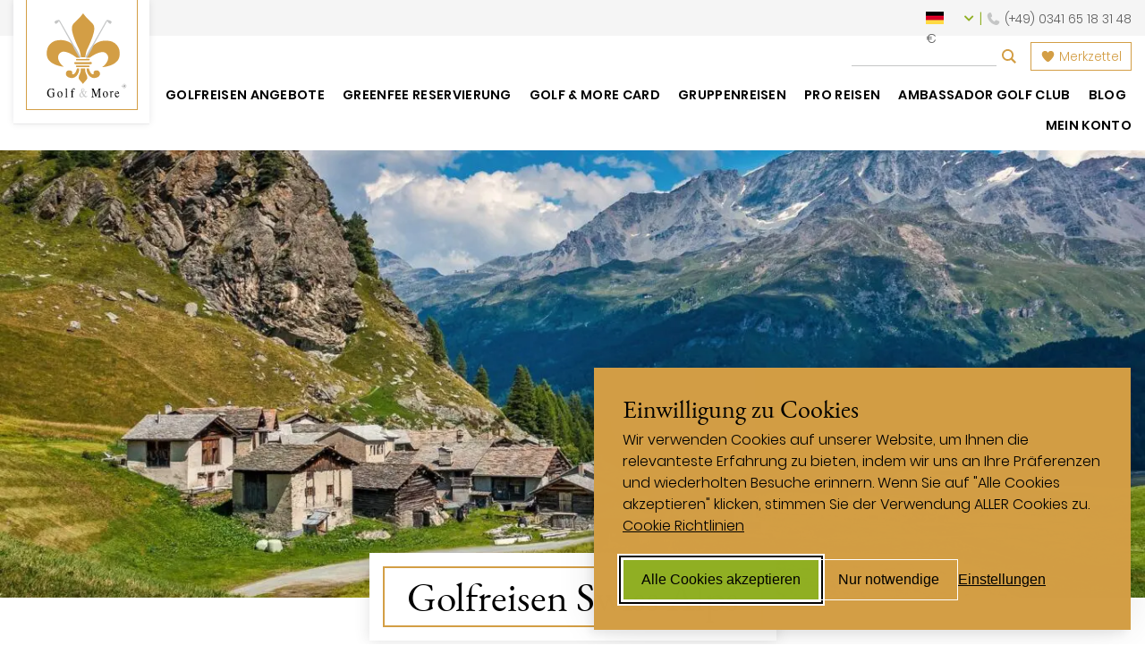

--- FILE ---
content_type: text/html; charset=UTF-8
request_url: https://www.golfandmore.com/golfreisen-schweiz/swiss-alps/
body_size: 31049
content:
<!DOCTYPE html>
<html lang="de-DE">
<head>
<meta http-equiv="Content-Type" content="text/html; charset=UTF-8"/>
<meta charset="UTF-8"/>
<meta name="viewport" content="width=device-width, initial-scale=1.0"/>
<meta property="og:image" content="https://www.golfandmore.com/wp-content/uploads/2023/08/alps-5538752_1920-1024x683.jpg"/>
<meta property="og:image:width" content="1024"/>
<meta property="og:image:height" content="683"/>
<link rel="apple-touch-icon" href="touch-icon-iphone.png"/>
<link rel="preload" as="font" type="font/woff2" crossorigin="anonymous" href="/wp-content/themes/golfandmore/fonts/EBGaramond-Regular.woff2"/>
<link rel="preload" as="font" type="font/woff2" crossorigin="anonymous" href="/wp-content/themes/golfandmore/fonts/Poppins-Light.woff2"/>
<link rel="preload" as="font" type="font/woff2" crossorigin="anonymous" href="/wp-content/themes/golfandmore/fonts/Poppins-SemiBold.woff2"/>
<link rel="preload" as="font" type="font/woff2" crossorigin="anonymous" href="/wp-content/themes/golfandmore/fonts/fa-regular-400.woff2"/>
<link rel="preload" as="font" type="font/woff2" crossorigin="anonymous" href="/wp-content/themes/golfandmore/fonts/fa-solid-900.woff2"/>
<meta name='robots' content='index, follow, max-image-preview:large, max-snippet:-1, max-video-preview:-1'/>
<link rel="alternate" href="https://www.golfandmore.com/golfreisen-schweiz/swiss-alps/" hreflang="de-DE"/>
<link rel="alternate" href="https://www.golfandmore.com/en/golf-holidays-switzerland/swiss-alps/" hreflang="en"/>
<link rel="alternate" href="https://www.golfandmore.com/it/viaggi-golf-svizzera/swiss-alps/" hreflang="it"/>
<link rel="alternate" href="https://www.golfandmore.com/fr/voyages-de-golf-suisse/swiss-alps/" hreflang="fr"/>
<link rel="alternate" href="https://www.golfandmore.com/es/viajes-de-golf-suiza/swiss-alps/" hreflang="es"/>
<link rel="alternate" href="https://www.golfandmore.com/ch/golfreisen-schweiz/swiss-alps/" hreflang="de-CH"/>
<link rel="alternate" href="https://www.golfandmore.com/at/golfreisen-schweiz/swiss-alps/" hreflang="de-AT"/>
<title>Golfreisen Swiss Alps - Golfurlaub mit Golf &amp; More</title>
<meta name="description" content="Golfreisen Swiss Alps direkt vom Golfreise-Spezialisten Golf &amp; More. Alles für Ihren Golfurlaub Swiss Alps aus einer Hand und mit persönlichem Service!"/>
<link rel="canonical" href="https://www.golfandmore.com/golfreisen-schweiz/swiss-alps/"/>
<meta property="og:locale" content="de_DE"/>
<meta property="og:locale:alternate" content="en_GB"/>
<meta property="og:locale:alternate" content="it_IT"/>
<meta property="og:locale:alternate" content="fr_FR"/>
<meta property="og:locale:alternate" content="es_ES"/>
<meta property="og:locale:alternate" content="de_DE"/>
<meta property="og:type" content="article"/>
<meta property="og:title" content="Golfreisen Swiss Alps - Golfurlaub mit Golf &amp; More"/>
<meta property="og:description" content="Golfreisen Swiss Alps direkt vom Golfreise-Spezialisten Golf &amp; More. Alles für Ihren Golfurlaub Swiss Alps aus einer Hand und mit persönlichem Service!"/>
<meta property="og:url" content="https://www.golfandmore.com/golfreisen-schweiz/swiss-alps/"/>
<meta property="og:site_name" content="Golf &amp; More"/>
<meta property="article:publisher" content="https://www.facebook.com/golfandmoretravel/"/>
<meta property="article:modified_time" content="2023-08-22T09:07:49+00:00"/>
<meta property="og:image" content="https://www.golfandmore.com/wp-content/uploads/2023/08/alps-5538752_1920.jpg"/>
<meta property="og:image:width" content="1920"/>
<meta property="og:image:height" content="1280"/>
<meta property="og:image:type" content="image/jpeg"/>
<style>.lazyload, .lazyloading{max-width:100%;}</style>
<style>.smush-dimensions{--smush-image-aspect-ratio:auto;aspect-ratio:var(--smush-image-aspect-ratio);}</style>
<style id='wp-img-auto-sizes-contain-inline-css'>img:is([sizes=auto i],[sizes^="auto," i]){contain-intrinsic-size:3000px 1500px}</style>
<style>.post-views.entry-meta>span{margin-right:0!important;font:16px/1}.post-views.entry-meta>span.post-views-icon.dashicons{display:inline-block;font-size:16px;line-height:1;text-decoration:inherit;vertical-align:middle}.post-views.load-dynamic .post-views-count{color:#0000;transition:color .3s ease-in-out;position:relative}.post-views.load-dynamic .post-views-count:after{opacity:0;transition:opacity .3s ease-in-out;position:relative;color:#6610f2}.post-views.load-dynamic.loaded .post-views-count{color:inherit}.post-views.load-dynamic.loading .post-views-count,.post-views.load-dynamic.loading .post-views-count:after{box-sizing:border-box}.post-views.load-dynamic.loading .post-views-count:after{content:"";display:block;width:16px;height:16px;border-radius:50%;border:2px solid currentColor;border-color:currentColor transparent currentColor transparent;animation:pvc-loading 1s linear infinite;position:absolute;left:50%;top:50%;transform:translate(-50%,-50%);opacity:1}@keyframes pvc-loading{0%{transform:translate(-50%,-50%) rotate(0)}to{transform:translate(-50%,-50%) rotate(360deg)}}</style>
<style id='classic-theme-styles-inline-css'>.wp-block-button__link{color:#fff;background-color:#32373c;border-radius:9999px;box-shadow:none;text-decoration:none;padding:calc(.667em + 2px) calc(1.333em + 2px);font-size:1.125em}.wp-block-file__button{background:#32373c;color:#fff;text-decoration:none}</style>
<link rel="stylesheet" type="text/css" href="//www.golfandmore.com/wp-content/cache/www.golfandmore.com/wpfc-minified/30adc8jt/7jqc.css" media="all"/>
<style id='wpdreams-asl-basic-inline-css'>div[id*='ajaxsearchlitesettings'].searchsettings .asl_option_inner label{font-size:0px !important;color:rgba(0, 0, 0, 0);}
div[id*='ajaxsearchlitesettings'].searchsettings .asl_option_inner label:after{font-size:11px !important;position:absolute;top:0;left:0;z-index:1;}
.asl_w_container{width:30%;margin:0px 0px 0px 0px;min-width:200px;}
div[id*='ajaxsearchlite'].asl_m{width:100%;}
div[id*='ajaxsearchliteres'].wpdreams_asl_results div.resdrg span.highlighted{font-weight:bold;color:rgba(217, 49, 43, 1);background-color:rgba(238, 238, 238, 1);}
div[id*='ajaxsearchliteres'].wpdreams_asl_results .results img.asl_image{width:70px;height:70px;object-fit:cover;}
div[id*='ajaxsearchlite'].asl_r .results{max-height:none;}
div[id*='ajaxsearchlite'].asl_r{position:absolute;}
.asl_w, .asl_w *{font-family:inherit !important;}
.asl_m input[type=search]::placeholder{font-family:inherit !important;}
.asl_m input[type=search]::-webkit-input-placeholder{font-family:inherit !important;}
.asl_m input[type=search]::-moz-placeholder{font-family:inherit !important;}
.asl_m input[type=search]:-ms-input-placeholder{font-family:inherit !important;}
div.asl_r.asl_w.vertical .results .item::after{display:block;position:absolute;bottom:0;content:'';height:1px;width:100%;background:#D8D8D8;}
div.asl_r.asl_w.vertical .results .item.asl_last_item::after{display:none;}
@media only screen and (min-width: 641px) and (max-width: 1024px) {
.asl_w_container{width:100% !important;}
}
@media only screen and (max-width: 640px) {
.asl_w_container{width:100% !important;}
}</style>
<style>div.asl_w{width:100%;height:auto;border-radius:5px;background-color:#fff;overflow:hidden;border:0 solid #b5b5b5;border-radius:0 0 0 0;box-shadow:0 1px 0 0 #e4e4e4;}#ajaxsearchlite1 .probox,div.asl_w .probox{margin:0;height:28px;background-color:#fff;border:0 none #fff;border-radius:0 0 0 0;box-shadow:0 0 0 0 #b5b5b5 inset;}#ajaxsearchlite1 .probox .proinput,div.asl_w .probox .proinput{font-weight:normal;font-family:Open Sans;color:#000 !important;font-size:12px;line-height:normal !important;text-shadow:0 0 0 rgba(255,255,255,0);}#ajaxsearchlite1 .probox .proinput input,div.asl_w .probox .proinput input{font-weight:normal;font-family:Open Sans;color:#000 !important;font-size:12px;line-height:normal !important;text-shadow:0 0 0 rgba(255,255,255,0);border:0;box-shadow:none;}div.asl_w.asl_msie .probox .proinput input{line-height:24px !important;}div.asl_w .probox .proinput input::-webkit-input-placeholder{font-weight:normal;font-family:Open Sans;color:rgba(0,0,0,.6) !important;text-shadow:0 0 0 rgba(255,255,255,0);}div.asl_w .probox .proinput input::-moz-placeholder{font-weight:normal;font-family:Open Sans;color:rgba(0,0,0,.6) !important;text-shadow:0 0 0 rgba(255,255,255,0);}div.asl_w .probox .proinput input:-ms-input-placeholder{font-weight:normal;font-family:Open Sans;color:rgba(0,0,0,.6) !important;text-shadow:0 0 0 rgba(255,255,255,0);}div.asl_w .probox .proinput input:-moz-placeholder{font-weight:normal;font-family:Open Sans;color:rgba(0,0,0,.6) !important;text-shadow:0 0 0 rgba(255,255,255,0);}div.asl_w .probox .proinput input.autocomplete{font-weight:normal;font-family:Open Sans;color:#000;font-size:12px;line-height:15px;text-shadow:0 0 0 rgba(255,255,255,0);}div.asl_w .probox .proloading,div.asl_w .probox .proclose,div.asl_w .probox .promagnifier,div.asl_w .probox .prosettings{width:28px;height:28px;}div.asl_w .probox .promagnifier .innericon svg{fill:#363636;}div.asl_w .probox div.asl_simple-circle{border:4px solid #000;}div.asl_w .probox .prosettings .innericon svg{fill:#363636;}div.asl_w .probox .promagnifier{width:28px;height:28px;background-image:-o-linear-gradient(180deg,rgba(255,255,255,0),rgba(255,255,255,0));background-image:-ms-linear-gradient(180deg,rgba(255,255,255,0),rgba(255,255,255,0));background-image:-webkit-linear-gradient(180deg,rgba(255,255,255,0),rgba(255,255,255,0));background-image:linear-gradient(180deg,rgba(255,255,255,0),rgba(255,255,255,0));background-position:center center;background-repeat:no-repeat;border:0 solid #fff;border-radius:0 0 0 0;box-shadow:-1px 1px 0 0 rgba(255,255,255,.64) inset;cursor:pointer;background-size:100% 100%;background-position:center center;background-repeat:no-repeat;cursor:pointer;}div.asl_w .probox div.prosettings{width:28px;height:28px;background-image:-o-linear-gradient(175deg,rgba(255,255,255,0),rgba(255,255,255,0));background-image:-ms-linear-gradient(175deg,rgba(255,255,255,0),rgba(255,255,255,0));background-image:-webkit-linear-gradient(175deg,rgba(255,255,255,0),rgba(255,255,255,0));background-image:linear-gradient(175deg,rgba(255,255,255,0),rgba(255,255,255,0));background-position:center center;background-repeat:no-repeat;float:right;border:0 solid #fff;border-radius:0 0 0 0;box-shadow:0 1px 0 0 rgba(255,255,255,.64) inset;cursor:pointer;background-size:100% 100%;order:7;-webkit-order:7;}div.asl_r{position:absolute;z-index:1100;}div.asl_r.vertical{padding:4px;background:#fff;border-radius:3px;border:0 solid #b5b5b5;border-radius:0 0 0 0;box-shadow:0 0 3px -1px rgba(0,0,0,.3);visibility:hidden;display:none;}div.asl_r .results .nores .keyword{padding:0 6px;cursor:pointer;font-weight:normal;font-family:Open Sans;color:#4a4a4a;font-size:13px;line-height:13px;text-shadow:0 0 0 rgba(255,255,255,0);font-weight:bold;}div.asl_r .results .item{height:auto;background:#fff;}div.asl_r.vertical .results .item:after{background:#ccc;}div.asl_r .results .item.hovered{background:#f4f4f4;}div.asl_r .results .item .asl_image{width:70px;height:70px;}div.asl_r .results .item .asl_content h3,div.asl_r .results .item .asl_content h3 a{margin:0;padding:0;line-height:inherit;font-weight:normal;font-family:Open Sans;color:#1468a9;font-size:14px;line-height:22px;text-shadow:0 0 0 rgba(255,255,255,0);}div.asl_r .results .item .asl_content h3 a:hover{font-weight:normal;font-family:Open Sans;color:#2e6bbc;font-size:14px;line-height:20px;text-shadow:0 0 0 rgba(255,255,255,0);}div.asl_r .results .item div.etc{padding:0;line-height:10px;font-weight:bold;font-family:Open Sans;color:#a1a1a1;font-size:12px;line-height:13px;text-shadow:0 0 0 rgba(255,255,255,0);}div.asl_r .results .item .etc .asl_author{padding:0;font-weight:bold;font-family:Open Sans;color:#a1a1a1;font-size:12px;line-height:13px;text-shadow:0 0 0 rgba(255,255,255,0);}div.asl_r .results .item .etc .asl_date{margin:0 0 0 10px;padding:0;font-weight:normal;font-family:Open Sans;color:#adadad;font-size:12px;line-height:15px;text-shadow:0 0 0 rgba(255,255,255,0);}div.asl_r .results .item p.desc{margin:2px 0;padding:0;font-weight:normal;font-family:Open Sans;color:#4a4a4a;font-size:13px;line-height:13px;text-shadow:0 0 0 rgba(255,255,255,0);}div.asl_r .mCSBap_scrollTools .mCSBap_dragger:active .mCSBap_dragger_bar,div.asl_r .mCSBap_scrollTools .mCSBap_dragger.mCSBap_dragger_onDrag .mCSBap_dragger_bar{background:rgba(255,255,255,1);}div.asl_r.horizontal .mCSBap_scrollTools .mCSBap_dragger:active .mCSBap_dragger_bar,div.asl_r.horizontal .mCSBap_scrollTools .mCSBap_dragger.mCSBap_dragger_onDrag .mCSBap_dragger_bar{background:#fafafa;}div.asl_r .mCSBap_scrollTools .mCSBap_buttonDown{border-color:#3e3e3e transparent transparent transparent;}div.asl_r .mCSBap_scrollTools .mCSBap_buttonUp{border-color:transparent transparent #3e3e3e transparent;}div.asl_r span.highlighted{font-weight:bold;color:#d9312b;background-color:#eee;color:rgba(217,49,43,1);background-color:rgba(238,238,238,1);}div.asl_r p.showmore span{border:1px solid #eaeaea;}div.asl_s.searchsettings{background:#fff;box-shadow:0 0 0 1px #b5b5b5 inset;;}div.asl_s.searchsettings .asl_option_label{font-weight:bold;font-family:Open Sans;color:#2b2b2b;font-size:12px;line-height:15px;text-shadow:0 0 0 rgba(255,255,255,0);}div.asl_s.searchsettings .asl_option_inner .asl_option_checkbox{background-image:linear-gradient(180deg,#222,#36373a);background-image:-webkit-linear-gradient(180deg,#222,#36373a);background-image:-moz-linear-gradient(180deg,#222,#36373a);background-image:-o-linear-gradient(180deg,#222,#36373a);background-image:-ms-linear-gradient(180deg,#222,#36373a);;}div.asl_s.searchsettings fieldset .categoryfilter{max-height:200px;overflow:auto;}div.asl_s.searchsettings fieldset legend{padding:5px 0 0 10px;margin:0;font-weight:normal;font-family:Open Sans;color:#474747;font-size:13px;line-height:15px;text-shadow:0 0 0 rgba(255,255,255,0);}</style>
<style id='wp-block-button-inline-css'>.wp-block-button__link{align-content:center;box-sizing:border-box;cursor:pointer;display:inline-block;height:100%;text-align:center;word-break:break-word}.wp-block-button__link.aligncenter{text-align:center}.wp-block-button__link.alignright{text-align:right}:where(.wp-block-button__link){border-radius:9999px;box-shadow:none;padding:calc(.667em + 2px) calc(1.333em + 2px);text-decoration:none}.wp-block-button[style*=text-decoration] .wp-block-button__link{text-decoration:inherit}.wp-block-buttons>.wp-block-button.has-custom-width{max-width:none}.wp-block-buttons>.wp-block-button.has-custom-width .wp-block-button__link{width:100%}.wp-block-buttons>.wp-block-button.has-custom-font-size .wp-block-button__link{font-size:inherit}.wp-block-buttons>.wp-block-button.wp-block-button__width-25{width:calc(25% - var(--wp--style--block-gap, .5em)*.75)}.wp-block-buttons>.wp-block-button.wp-block-button__width-50{width:calc(50% - var(--wp--style--block-gap, .5em)*.5)}.wp-block-buttons>.wp-block-button.wp-block-button__width-75{width:calc(75% - var(--wp--style--block-gap, .5em)*.25)}.wp-block-buttons>.wp-block-button.wp-block-button__width-100{flex-basis:100%;width:100%}.wp-block-buttons.is-vertical>.wp-block-button.wp-block-button__width-25{width:25%}.wp-block-buttons.is-vertical>.wp-block-button.wp-block-button__width-50{width:50%}.wp-block-buttons.is-vertical>.wp-block-button.wp-block-button__width-75{width:75%}.wp-block-button.is-style-squared,.wp-block-button__link.wp-block-button.is-style-squared{border-radius:0}.wp-block-button.no-border-radius,.wp-block-button__link.no-border-radius{border-radius:0!important}:root :where(.wp-block-button .wp-block-button__link.is-style-outline),:root :where(.wp-block-button.is-style-outline>.wp-block-button__link){border:2px solid;padding:.667em 1.333em}:root :where(.wp-block-button .wp-block-button__link.is-style-outline:not(.has-text-color)),:root :where(.wp-block-button.is-style-outline>.wp-block-button__link:not(.has-text-color)){color:currentColor}:root :where(.wp-block-button .wp-block-button__link.is-style-outline:not(.has-background)),:root :where(.wp-block-button.is-style-outline>.wp-block-button__link:not(.has-background)){background-color:initial;background-image:none}</style>
<style id='wp-block-search-inline-css'>.wp-block-search__button{margin-left:10px;word-break:normal}.wp-block-search__button.has-icon{line-height:0}.wp-block-search__button svg{height:1.25em;min-height:24px;min-width:24px;width:1.25em;fill:currentColor;vertical-align:text-bottom}:where(.wp-block-search__button){border:1px solid #ccc;padding:6px 10px}.wp-block-search__inside-wrapper{display:flex;flex:auto;flex-wrap:nowrap;max-width:100%}.wp-block-search__label{width:100%}.wp-block-search.wp-block-search__button-only .wp-block-search__button{box-sizing:border-box;display:flex;flex-shrink:0;justify-content:center;margin-left:0;max-width:100%}.wp-block-search.wp-block-search__button-only .wp-block-search__inside-wrapper{min-width:0!important;transition-property:width}.wp-block-search.wp-block-search__button-only .wp-block-search__input{flex-basis:100%;transition-duration:.3s}.wp-block-search.wp-block-search__button-only.wp-block-search__searchfield-hidden,.wp-block-search.wp-block-search__button-only.wp-block-search__searchfield-hidden .wp-block-search__inside-wrapper{overflow:hidden}.wp-block-search.wp-block-search__button-only.wp-block-search__searchfield-hidden .wp-block-search__input{border-left-width:0!important;border-right-width:0!important;flex-basis:0;flex-grow:0;margin:0;min-width:0!important;padding-left:0!important;padding-right:0!important;width:0!important}:where(.wp-block-search__input){appearance:none;border:1px solid #949494;flex-grow:1;font-family:inherit;font-size:inherit;font-style:inherit;font-weight:inherit;letter-spacing:inherit;line-height:inherit;margin-left:0;margin-right:0;min-width:3rem;padding:8px;text-decoration:unset!important;text-transform:inherit}:where(.wp-block-search__button-inside .wp-block-search__inside-wrapper){background-color:#fff;border:1px solid #949494;box-sizing:border-box;padding:4px}:where(.wp-block-search__button-inside .wp-block-search__inside-wrapper) .wp-block-search__input{border:none;border-radius:0;padding:0 4px}:where(.wp-block-search__button-inside .wp-block-search__inside-wrapper) .wp-block-search__input:focus{outline:none}:where(.wp-block-search__button-inside .wp-block-search__inside-wrapper) :where(.wp-block-search__button){padding:4px 8px}.wp-block-search.aligncenter .wp-block-search__inside-wrapper{margin:auto}.wp-block[data-align=right] .wp-block-search.wp-block-search__button-only .wp-block-search__inside-wrapper{float:right}</style>
<link rel="stylesheet" type="text/css" href="//www.golfandmore.com/wp-content/cache/www.golfandmore.com/wpfc-minified/qi0r381f/7jqc.css" media="all"/>
<style id='site-reviews-inline-css'>:root{--glsr-star-empty:url(https://www.golfandmore.com/wp-content/plugins/site-reviews/assets/images/stars/default/star-empty.svg);--glsr-star-error:url(https://www.golfandmore.com/wp-content/plugins/site-reviews/assets/images/stars/default/star-error.svg);--glsr-star-full:url(https://www.golfandmore.com/wp-content/plugins/site-reviews/assets/images/stars/default/star-full.svg);--glsr-star-half:url(https://www.golfandmore.com/wp-content/plugins/site-reviews/assets/images/stars/default/star-half.svg)}</style>
<style>.no-js img.lazyload{display:none;}
figure.wp-block-image img.lazyloading{min-width:150px;}
.lazyload, .lazyloading{--smush-placeholder-width:100px;--smush-placeholder-aspect-ratio:1/1;width:var(--smush-image-width, var(--smush-placeholder-width)) !important;aspect-ratio:var(--smush-image-aspect-ratio, var(--smush-placeholder-aspect-ratio)) !important;}
.lazyload, .lazyloading{opacity:0;}
.lazyloaded{opacity:1;transition:opacity 200ms;transition-delay:0ms;}</style>
<style id="custom-background-css">body.custom-background{background-color:#ddc39b;}</style>
<link rel="icon" href="https://www.golfandmore.com/wp-content/uploads/2020/05/cropped-italiagolfmore-favicon-32x32.png" sizes="32x32"/>
<link rel="icon" href="https://www.golfandmore.com/wp-content/uploads/2020/05/cropped-italiagolfmore-favicon-192x192.png" sizes="192x192"/>
<link rel="apple-touch-icon" href="https://www.golfandmore.com/wp-content/uploads/2020/05/cropped-italiagolfmore-favicon-180x180.png"/>
<meta name="msapplication-TileImage" content="https://www.golfandmore.com/wp-content/uploads/2020/05/cropped-italiagolfmore-favicon-270x270.png"/>
<style id="wp-custom-css">.forminator-custom-form{display:block !important;}</style>
<style>#silktide-wrapper{--focus:0 0 0 2px #ffffff, 0 0 0 4px #000000, 0 0 0 6px #ffffff;--boxShadow:-5px 5px 10px 0px #00000012, 0px 0px 50px 0px #0000001a;--fontFamily:"Poppins-Light", sans-serif;--primaryColor:#90af23;--backgroundColor:#d39e45;--buttonColor:#000000;--textColor:#000000;--backdropBackgroundColor:#00000033;--backdropBackgroundBlur:0px;--cookieIconColor:#90af23;--cookieIconBackgroundColor:#d39e45;position:fixed;bottom:0;right:0;width:100%;height:100%;z-index:99999;pointer-events:none;border:0px;display:flex;justify-content:center;align-items:center}
#silktide-backdrop-global{position:fixed;top:0;left:0;width:100%;height:100%;pointer-events:auto;border:0px;display:none;}
#silktide-wrapper a{all:unset;display:inline-block;color:var(--primaryColor);text-decoration:underline;}
#silktide-wrapper a:hover{cursor:pointer;color:var(--textColor);}
#silktide-wrapper a:focus,
#silktide-wrapper #silktide-banner button:focus,
#silktide-wrapper #silktide-modal button:focus,
#silktide-wrapper #silktide-cookie-icon:focus{outline:none;box-shadow:var(--focus);border-radius:0;}
#silktide-wrapper #silktide-cookie-icon:focus{border-radius:50%;}
#silktide-wrapper .headline{margin-top:0;padding-top:0;}
#silktide-wrapper .cookie-type-description ul{padding-left:15px;}
#silktide-wrapper .st-button{color:var(--buttonColor);background-color:var(--primaryColor);border:1px solid #fff;padding:10px 20px;text-decoration:none;text-align:center;display:inline-block;font-size:16px;line-height:24px;cursor:pointer;border-radius:0;}
#silktide-wrapper .reject-all.st-button.st-button--primary{background-color:transparent;}
#silktide-wrapper .reject-all.st-button.st-button--primary:hover{background-color:#fff;border-color:var(--buttonColor);}
#silktide-wrapper .st-button--primary:hover{background-color:#fff;color:var(--textColor);border-color:var(--buttonColor);}
#silktide-wrapper .st-button--secondary{background-color:var(--backgroundColor);color:var(--primaryColor);}
#silktide-wrapper .st-button--secondary:hover{background-color:#fff;color:var(--textColor);}
#silktide-banner{font-family:var(--fontFamily);color:var(--textColor);background-color:var(--backgroundColor);box-sizing:border-box;padding:32px;border-radius:0;pointer-events:auto;border:0px;position:fixed;bottom:16px;right:16px;width:600px;overflow:auto;max-width:calc(100% - 32px);max-height:calc(100vh - 32px);transform:translate(0, -20px);opacity:0;animation:silktide-slideInDown 350ms ease-out forwards;animation-delay:0.3s;box-shadow:-5px 5px 10px 0px #00000012, 0px 0px 50px 0px #0000001a;}
#silktide-banner:focus{border-radius:0;}
#silktide-banner.center{top:50%;left:50%;bottom:auto;right:auto;position:fixed;transform:translate(-50%, calc(-50% - 20px));animation:silktide-slideInDown-center 350ms ease-out forwards;}
#silktide-banner.bottomLeft{bottom:16px;left:16px;position:fixed;}
#silktide-banner.bottomCenter{bottom:16px;left:50%;position:fixed;transform:translate(-50%, -20px);animation:silktide-slideInDown-bottomCenter 350ms ease-out forwards;}
#silktide-banner .preferences{display:flex;gap:5px;border:none;padding:15px 0px;background-color:transparent;color:var(--textColor);cursor:pointer;font-size:16px;}
#silktide-banner .preferences span{display:block;white-space:nowrap;text-decoration:underline;}
#silktide-banner .preferences span:hover{color:var(--textColor);text-decoration:none;}
#silktide-banner p{font-size:16px;line-height:24px;margin:0px 0px 15px;}
#silktide-banner a{display:inline-block;color:var(--textColor);text-decoration:underline;background-color:var(--backgroundColor);}
#silktide-banner a:hover{color:var(--textColor);text-decoration:none;}
#silktide-banner a.silktide-logo{display:none;align-items:center;justify-content:center;fill:var(--primaryColor);margin-left:auto;width:48px;height:48px;}
#silktide-banner .actions{display:flex;gap:16px;flex-direction:column;margin-top:24px;}
@media(min-width:600px){
#silktide-banner .actions{flex-direction:row;align-items:center;}
}
#silktide-banner .actions-row{display:flex;gap:16px;flex-direction:row;align-items:center;justify-content:space-between;flex-grow:1;}
#silktide-modal{display:none;pointer-events:auto;overflow:auto;width:800px;max-width:100%;max-height:100%;border:0px;transform:translate(0px, -20px);opacity:0;animation:silktide-slideInUp-center 350ms ease-out forwards;box-shadow:-5px 5px 10px 0px #00000012, 0px 0px 50px 0px #0000001a;font-family:var(--fontFamily);color:var(--textColor);flex-direction:column;padding:30px;background-color:#fff;border-radius:0;box-sizing:border-box;}
#silktide-modal header{display:flex;justify-content:space-between;align-items:center;margin-bottom:20px;gap:16px;}
#silktide-modal h1{font-family:var(--fontFamily);color:var(--textColor);font-size:24px;font-weight:500;margin:0px;}
#silktide-modal .modal-close{display:inline-flex;border:none;padding:13px;border:0px;cursor:pointer;background:#f23131;color:#fff;}
#silktide-modal .modal-close svg{fill:#fff;}
#silktide-modal section{flex:1;margin-top:32px;}
#silktide-modal section::-webkit-scrollbar{display:block;width:5px;}
#silktide-modal section::-webkit-scrollbar-thumb{background-color:var(--textColor);border-radius:0;}
#silktide-modal p{font-size:16px;line-height:24px;color:var(--textColor);margin:0px 0px 15px;}
#silktide-modal p:last-of-type{margin:0px;}
#silktide-modal fieldset{padding:0px;border:none;margin:0px 0px 32px;}
#silktide-modal fieldset:last-of-type{margin:0px;}
#silktide-modal legend{padding:0px;margin:0px 0px 10px;font-weight:700;color:var(--textColor);font-size:16px;}
#silktide-modal .cookie-type-content{display:flex;justify-content:space-between;align-items:flex-start;gap:24px;}
#silktide-modal .switch{flex-shrink:0;position:relative;display:inline-block;height:34px;width:74px;cursor:pointer;}
#silktide-modal .switch:focus-within{outline:none;box-shadow:var(--focus);border-radius:0;}
#silktide-modal .switch input{opacity:0;position:absolute;}
#silktide-modal .switch__pill{position:relative;display:block;height:34px;width:74px;background:transparent;border-radius:0;border:2px solid #000;padding:3px;}
#silktide-modal .switch__dot{position:absolute;top:4px;left:4px;display:block;height:26px;width:26px;background:#5c5c5c;border-radius:0;transition:left 150ms ease-out;}
#silktide-modal .switch__off,
#silktide-modal .switch__on{display:none;text-transform:uppercase;font-size:15px;font-weight:500;color:var(--backgroundColor);position:absolute;top:7px;right:8px;transition:right 150ms ease-out, opacity 150ms ease-out;}
#silktide-modal .switch__off{opacity:1;}
#silktide-modal .switch__on{opacity:0;}
#silktide-modal .switch input:checked + .switch__pill{background:var(--primaryColor);}
#silktide-modal .switch input:checked ~ .switch__dot{left:calc(100% - 32px);background:#fff;}
#silktide-modal .switch input:checked ~ .switch__off{right:calc(100% - 32px);opacity:0;}
#silktide-modal .switch input:checked ~ .switch__on{right:calc(100% - 34px);opacity:1;}
#silktide-modal .switch input:disabled + .switch__pill{opacity:0.65;cursor:not-allowed;}
#silktide-modal footer{display:flex;flex-direction:column;gap:16px;margin-top:24px;}
@media(min-width:600px){
#silktide-modal footer{flex-direction:row;align-items:center;}
}
#silktide-modal footer a{margin-left:auto;padding:14px 0px;}
#silktide-cookie-icon{display:none;position:fixed;bottom:15px;left:15px;justify-content:center;align-items:center;width:40px;height:40px;border-radius:50%;padding:0px;border:1px solid #d39e45;background-color:var(--cookieIconColor);cursor:pointer;box-shadow:0px 0px 6px 0px #0000001a;pointer-events:auto;animation:silktide-fadeIn 0.3s ease-in-out forwards;}
#silktide-cookie-icon.bottomRight{left:auto;right:10px;}
#silktide-cookie-icon svg{fill:#fff;width:24px;height:24px;}
#silktide-backdrop{display:none;position:absolute;top:0;left:0;width:100%;height:100%;background-color:var(--backdropBackgroundColor);backdrop-filter:blur(var(--backdropBackgroundBlur));pointer-events:all;}
@keyframes silktide-fadeIn {
from{opacity:0;}
to{opacity:1;}
}
@keyframes silktide-slideInDown {
from{opacity:0;transform:translateY(-20px);}
to{opacity:1;transform:translateY(0);}
}
@keyframes silktide-slideInDown-center {
from{opacity:0;transform:translate(-50%, calc(-50% - 20px));}
to{opacity:1;transform:translate(-50%, -50%);}
}
@keyframes silktide-slideInDown-bottomCenter {
from{opacity:0;transform:translate(-50%, -20px);}
to{opacity:1;transform:translate(-50%, 0);}
}
@keyframes silktide-slideInUp-center {
from{opacity:0;transform:translate(0px, 20px);}
to{opacity:1;transform:translate(0px, 0px);}
}</style>
<style id='global-styles-inline-css'>:root{--wp--preset--aspect-ratio--square:1;--wp--preset--aspect-ratio--4-3:4/3;--wp--preset--aspect-ratio--3-4:3/4;--wp--preset--aspect-ratio--3-2:3/2;--wp--preset--aspect-ratio--2-3:2/3;--wp--preset--aspect-ratio--16-9:16/9;--wp--preset--aspect-ratio--9-16:9/16;--wp--preset--color--black:#000000;--wp--preset--color--cyan-bluish-gray:#abb8c3;--wp--preset--color--white:#ffffff;--wp--preset--color--pale-pink:#f78da7;--wp--preset--color--vivid-red:#cf2e2e;--wp--preset--color--luminous-vivid-orange:#ff6900;--wp--preset--color--luminous-vivid-amber:#fcb900;--wp--preset--color--light-green-cyan:#7bdcb5;--wp--preset--color--vivid-green-cyan:#00d084;--wp--preset--color--pale-cyan-blue:#8ed1fc;--wp--preset--color--vivid-cyan-blue:#0693e3;--wp--preset--color--vivid-purple:#9b51e0;--wp--preset--gradient--vivid-cyan-blue-to-vivid-purple:linear-gradient(135deg,rgb(6,147,227) 0%,rgb(155,81,224) 100%);--wp--preset--gradient--light-green-cyan-to-vivid-green-cyan:linear-gradient(135deg,rgb(122,220,180) 0%,rgb(0,208,130) 100%);--wp--preset--gradient--luminous-vivid-amber-to-luminous-vivid-orange:linear-gradient(135deg,rgb(252,185,0) 0%,rgb(255,105,0) 100%);--wp--preset--gradient--luminous-vivid-orange-to-vivid-red:linear-gradient(135deg,rgb(255,105,0) 0%,rgb(207,46,46) 100%);--wp--preset--gradient--very-light-gray-to-cyan-bluish-gray:linear-gradient(135deg,rgb(238,238,238) 0%,rgb(169,184,195) 100%);--wp--preset--gradient--cool-to-warm-spectrum:linear-gradient(135deg,rgb(74,234,220) 0%,rgb(151,120,209) 20%,rgb(207,42,186) 40%,rgb(238,44,130) 60%,rgb(251,105,98) 80%,rgb(254,248,76) 100%);--wp--preset--gradient--blush-light-purple:linear-gradient(135deg,rgb(255,206,236) 0%,rgb(152,150,240) 100%);--wp--preset--gradient--blush-bordeaux:linear-gradient(135deg,rgb(254,205,165) 0%,rgb(254,45,45) 50%,rgb(107,0,62) 100%);--wp--preset--gradient--luminous-dusk:linear-gradient(135deg,rgb(255,203,112) 0%,rgb(199,81,192) 50%,rgb(65,88,208) 100%);--wp--preset--gradient--pale-ocean:linear-gradient(135deg,rgb(255,245,203) 0%,rgb(182,227,212) 50%,rgb(51,167,181) 100%);--wp--preset--gradient--electric-grass:linear-gradient(135deg,rgb(202,248,128) 0%,rgb(113,206,126) 100%);--wp--preset--gradient--midnight:linear-gradient(135deg,rgb(2,3,129) 0%,rgb(40,116,252) 100%);--wp--preset--font-size--small:13px;--wp--preset--font-size--medium:20px;--wp--preset--font-size--large:36px;--wp--preset--font-size--x-large:42px;--wp--preset--spacing--20:0.44rem;--wp--preset--spacing--30:0.67rem;--wp--preset--spacing--40:1rem;--wp--preset--spacing--50:1.5rem;--wp--preset--spacing--60:2.25rem;--wp--preset--spacing--70:3.38rem;--wp--preset--spacing--80:5.06rem;--wp--preset--shadow--natural:6px 6px 9px rgba(0, 0, 0, 0.2);--wp--preset--shadow--deep:12px 12px 50px rgba(0, 0, 0, 0.4);--wp--preset--shadow--sharp:6px 6px 0px rgba(0, 0, 0, 0.2);--wp--preset--shadow--outlined:6px 6px 0px -3px rgb(255, 255, 255), 6px 6px rgb(0, 0, 0);--wp--preset--shadow--crisp:6px 6px 0px rgb(0, 0, 0);}:where(.is-layout-flex){gap:0.5em;}:where(.is-layout-grid){gap:0.5em;}body .is-layout-flex{display:flex;}.is-layout-flex{flex-wrap:wrap;align-items:center;}.is-layout-flex > :is(*, div){margin:0;}body .is-layout-grid{display:grid;}.is-layout-grid > :is(*, div){margin:0;}:where(.wp-block-columns.is-layout-flex){gap:2em;}:where(.wp-block-columns.is-layout-grid){gap:2em;}:where(.wp-block-post-template.is-layout-flex){gap:1.25em;}:where(.wp-block-post-template.is-layout-grid){gap:1.25em;}.has-black-color{color:var(--wp--preset--color--black) !important;}.has-cyan-bluish-gray-color{color:var(--wp--preset--color--cyan-bluish-gray) !important;}.has-white-color{color:var(--wp--preset--color--white) !important;}.has-pale-pink-color{color:var(--wp--preset--color--pale-pink) !important;}.has-vivid-red-color{color:var(--wp--preset--color--vivid-red) !important;}.has-luminous-vivid-orange-color{color:var(--wp--preset--color--luminous-vivid-orange) !important;}.has-luminous-vivid-amber-color{color:var(--wp--preset--color--luminous-vivid-amber) !important;}.has-light-green-cyan-color{color:var(--wp--preset--color--light-green-cyan) !important;}.has-vivid-green-cyan-color{color:var(--wp--preset--color--vivid-green-cyan) !important;}.has-pale-cyan-blue-color{color:var(--wp--preset--color--pale-cyan-blue) !important;}.has-vivid-cyan-blue-color{color:var(--wp--preset--color--vivid-cyan-blue) !important;}.has-vivid-purple-color{color:var(--wp--preset--color--vivid-purple) !important;}.has-black-background-color{background-color:var(--wp--preset--color--black) !important;}.has-cyan-bluish-gray-background-color{background-color:var(--wp--preset--color--cyan-bluish-gray) !important;}.has-white-background-color{background-color:var(--wp--preset--color--white) !important;}.has-pale-pink-background-color{background-color:var(--wp--preset--color--pale-pink) !important;}.has-vivid-red-background-color{background-color:var(--wp--preset--color--vivid-red) !important;}.has-luminous-vivid-orange-background-color{background-color:var(--wp--preset--color--luminous-vivid-orange) !important;}.has-luminous-vivid-amber-background-color{background-color:var(--wp--preset--color--luminous-vivid-amber) !important;}.has-light-green-cyan-background-color{background-color:var(--wp--preset--color--light-green-cyan) !important;}.has-vivid-green-cyan-background-color{background-color:var(--wp--preset--color--vivid-green-cyan) !important;}.has-pale-cyan-blue-background-color{background-color:var(--wp--preset--color--pale-cyan-blue) !important;}.has-vivid-cyan-blue-background-color{background-color:var(--wp--preset--color--vivid-cyan-blue) !important;}.has-vivid-purple-background-color{background-color:var(--wp--preset--color--vivid-purple) !important;}.has-black-border-color{border-color:var(--wp--preset--color--black) !important;}.has-cyan-bluish-gray-border-color{border-color:var(--wp--preset--color--cyan-bluish-gray) !important;}.has-white-border-color{border-color:var(--wp--preset--color--white) !important;}.has-pale-pink-border-color{border-color:var(--wp--preset--color--pale-pink) !important;}.has-vivid-red-border-color{border-color:var(--wp--preset--color--vivid-red) !important;}.has-luminous-vivid-orange-border-color{border-color:var(--wp--preset--color--luminous-vivid-orange) !important;}.has-luminous-vivid-amber-border-color{border-color:var(--wp--preset--color--luminous-vivid-amber) !important;}.has-light-green-cyan-border-color{border-color:var(--wp--preset--color--light-green-cyan) !important;}.has-vivid-green-cyan-border-color{border-color:var(--wp--preset--color--vivid-green-cyan) !important;}.has-pale-cyan-blue-border-color{border-color:var(--wp--preset--color--pale-cyan-blue) !important;}.has-vivid-cyan-blue-border-color{border-color:var(--wp--preset--color--vivid-cyan-blue) !important;}.has-vivid-purple-border-color{border-color:var(--wp--preset--color--vivid-purple) !important;}.has-vivid-cyan-blue-to-vivid-purple-gradient-background{background:var(--wp--preset--gradient--vivid-cyan-blue-to-vivid-purple) !important;}.has-light-green-cyan-to-vivid-green-cyan-gradient-background{background:var(--wp--preset--gradient--light-green-cyan-to-vivid-green-cyan) !important;}.has-luminous-vivid-amber-to-luminous-vivid-orange-gradient-background{background:var(--wp--preset--gradient--luminous-vivid-amber-to-luminous-vivid-orange) !important;}.has-luminous-vivid-orange-to-vivid-red-gradient-background{background:var(--wp--preset--gradient--luminous-vivid-orange-to-vivid-red) !important;}.has-very-light-gray-to-cyan-bluish-gray-gradient-background{background:var(--wp--preset--gradient--very-light-gray-to-cyan-bluish-gray) !important;}.has-cool-to-warm-spectrum-gradient-background{background:var(--wp--preset--gradient--cool-to-warm-spectrum) !important;}.has-blush-light-purple-gradient-background{background:var(--wp--preset--gradient--blush-light-purple) !important;}.has-blush-bordeaux-gradient-background{background:var(--wp--preset--gradient--blush-bordeaux) !important;}.has-luminous-dusk-gradient-background{background:var(--wp--preset--gradient--luminous-dusk) !important;}.has-pale-ocean-gradient-background{background:var(--wp--preset--gradient--pale-ocean) !important;}.has-electric-grass-gradient-background{background:var(--wp--preset--gradient--electric-grass) !important;}.has-midnight-gradient-background{background:var(--wp--preset--gradient--midnight) !important;}.has-small-font-size{font-size:var(--wp--preset--font-size--small) !important;}.has-medium-font-size{font-size:var(--wp--preset--font-size--medium) !important;}.has-large-font-size{font-size:var(--wp--preset--font-size--large) !important;}.has-x-large-font-size{font-size:var(--wp--preset--font-size--x-large) !important;}</style>
</head>
<body class="wp-singular page-template page-template-countrypage page-template-countrypage-php page page-id-1341461 page-parent page-child parent-pageid-1334997 custom-background wp-theme-golfandmore">
<noscript><iframe src="https://www.googletagmanager.com/ns.html?id=GTM-KQGKS79X"
height="0" width="0" style="display:none;visibility:hidden" loading="lazy"></iframe></noscript>
<a href="#main" class="skiplink" tabindex="0">Zum Hauptinhalt springen</a>
<div id="wrapper" role="none">
<div id="headerwrap" role="none">
<header id="masthead" aria-label="Navigation-Header">
<section class="info_menu" aria-label="Sub-Navigation">
<div class="container" role="none">
<a href="https://www.golfandmore.com/" title="Zur Startseite gehen" aria-label="Zur Startseite gehen" class="logo_container">
<div class="logo" role="none"> <img src="/wp-content/themes/golfandmore/images/golf-and-more-logo.svg" width="100" height="100" alt="Golf&More Logo" loading="lazy"></div></a>
<ul id="polylang_dropdown_switcher" class="non-print"><li class="active"><span><img src="https://www.golfandmore.com/wp-content/polylang/de_DE.png" width="20" height="14" alt="de" title="de" loading="lazy"/> €</span></li><li><a href="https://www.golfandmore.com/en/golf-holidays-switzerland/swiss-alps/" title="en"><img src="https://www.golfandmore.com/wp-content/polylang/en_GB.png" width="20" height="14" alt="en" title="en" loading="lazy"/> &euro;</a></li><li><a href="https://www.golfandmore.com/it/viaggi-golf-svizzera/swiss-alps/" title="it"><img src="https://www.golfandmore.com/wp-content/polylang/it_IT.png" width="20" height="14" alt="it" title="it" loading="lazy"/> €</a></li><li><a href="https://www.golfandmore.com/fr/voyages-de-golf-suisse/swiss-alps/" title="fr"><img src="https://www.golfandmore.com/wp-content/polylang/fr_FR.png" width="20" height="14" alt="fr" title="fr" loading="lazy"/> €</a></li><li><a href="https://www.golfandmore.com/es/viajes-de-golf-suiza/swiss-alps/" title="es"><img src="https://www.golfandmore.com/wp-content/polylang/es_ES.png" width="20" height="14" alt="es" title="es" loading="lazy"/> €</a></li><li><a href="https://www.golfandmore.com/ch/golfreisen-schweiz/swiss-alps/" title="ch"><img src="https://www.golfandmore.com/wp-content/polylang/de_CH.png" width="20" height="14" alt="ch" title="ch" loading="lazy"/> Fr</a></li><li><a href="https://www.golfandmore.com/at/golfreisen-schweiz/swiss-alps/" title="at"><img src="https://www.golfandmore.com/wp-content/polylang/de_AT.png" width="20" height="14" alt="at" title="at" loading="lazy"/> €</a></li></ul> | <a href='tel:+4934165183148' target='_blank' class='non-print' title='Telefonnummer'><i class='fa fa-phone non-print' aria-hidden='true'></i>&nbsp;<span class='desktop_only'>(+49) 0341 65 18 31 48</span></a></div></section>
<section class="container navbar navbar-expand-md non-print" aria-label="Haupt-Navigation">
<button id="toggler-icon" class="navbar-toggler collapsed" type="button" data-toggle="collapse" data-target="#navbarNav" aria-controls="navbarNav" aria-expanded="false" aria-label="Men� ein-/ausklappen"> 
<span class="line1" aria-hidden="true"></span>
<span class="line2" aria-hidden="true"></span>
<span class="line3" aria-hidden="true"></span>
<span class="line4" aria-hidden="true"></span>
</button>
<div id="navbar_container" role="none">
<div class="asl_w_container asl_w_container_1" data-id="1" data-instance="1">
<div id='ajaxsearchlite1' data-id="1" data-instance="1" class="asl_w asl_m asl_m_1 asl_m_1_1">
<div class="probox">
<div class='prosettings' style='display:none;' data-opened=0>
<div class='innericon'> <svg version="1.1" xmlns="http://www.w3.org/2000/svg" xmlns:xlink="http://www.w3.org/1999/xlink" x="0px" y="0px" width="22" height="22" viewBox="0 0 512 512" enable-background="new 0 0 512 512" xml:space="preserve"> <polygon transform = "rotate(90 256 256)" points="142.332,104.886 197.48,50 402.5,256 197.48,462 142.332,407.113 292.727,256 "/> </svg></div></div><div class='proinput'> <form role="search" action='#' autocomplete="off" aria-label="Search form"> <input aria-label="Search input" type='search' class='orig' tabindex="0" name='phrase' placeholder='' value='' autocomplete="off"/> <input aria-label="Search autocomplete input" type='text' class='autocomplete' tabindex="-1" name='phrase' value='' autocomplete="off" disabled/> <input type='submit' value="Start search" style='width:0; height: 0; visibility: hidden;'> </form></div><button class='promagnifier' tabindex="0" aria-label="Search magnifier button">
<span class='innericon' style="display:block;">
<svg version="1.1" xmlns="http://www.w3.org/2000/svg" xmlns:xlink="http://www.w3.org/1999/xlink" x="0px" y="0px" width="22" height="22" viewBox="0 0 512 512" enable-background="new 0 0 512 512" xml:space="preserve">
<path d="M460.355,421.59L353.844,315.078c20.041-27.553,31.885-61.437,31.885-98.037
C385.729,124.934,310.793,50,218.686,50C126.58,50,51.645,124.934,51.645,217.041c0,92.106,74.936,167.041,167.041,167.041
c34.912,0,67.352-10.773,94.184-29.158L419.945,462L460.355,421.59z M100.631,217.041c0-65.096,52.959-118.056,118.055-118.056
c65.098,0,118.057,52.959,118.057,118.056c0,65.096-52.959,118.056-118.057,118.056C153.59,335.097,100.631,282.137,100.631,217.041
z"/>
</svg>
</span>
</button>
<div class='proloading'>
<div class="asl_loader"><div class="asl_loader-inner asl_simple-circle"></div></div></div><div class='proclose'> <svg version="1.1" xmlns="http://www.w3.org/2000/svg" xmlns:xlink="http://www.w3.org/1999/xlink" x="0px" y="0px" width="12" height="12" viewBox="0 0 512 512" enable-background="new 0 0 512 512" xml:space="preserve"> <polygon points="438.393,374.595 319.757,255.977 438.378,137.348 374.595,73.607 255.995,192.225 137.375,73.622 73.607,137.352 192.246,255.983 73.622,374.625 137.352,438.393 256.002,319.734 374.652,438.378 "/> </svg></div></div></div><div class='asl_data_container' style="display:none !important;">
<div class="asl_init_data wpdreams_asl_data_ct" style="display:none !important;" id="asl_init_id_1" data-asl-id="1" data-asl-instance="1" data-settings="{&quot;homeurl&quot;:&quot;https:\/\/www.golfandmore.com\/&quot;,&quot;resultstype&quot;:&quot;vertical&quot;,&quot;resultsposition&quot;:&quot;hover&quot;,&quot;itemscount&quot;:4,&quot;charcount&quot;:3,&quot;highlight&quot;:false,&quot;highlightWholewords&quot;:true,&quot;singleHighlight&quot;:false,&quot;scrollToResults&quot;:{&quot;enabled&quot;:false,&quot;offset&quot;:0},&quot;resultareaclickable&quot;:1,&quot;autocomplete&quot;:{&quot;enabled&quot;:false,&quot;lang&quot;:&quot;de&quot;,&quot;trigger_charcount&quot;:0},&quot;mobile&quot;:{&quot;menu_selector&quot;:&quot;#menu-toggle&quot;},&quot;trigger&quot;:{&quot;click&quot;:&quot;ajax_search&quot;,&quot;click_location&quot;:&quot;new&quot;,&quot;update_href&quot;:false,&quot;return&quot;:&quot;ajax_search&quot;,&quot;return_location&quot;:&quot;same&quot;,&quot;facet&quot;:true,&quot;type&quot;:true,&quot;redirect_url&quot;:&quot;?s={phrase}&quot;,&quot;delay&quot;:300},&quot;animations&quot;:{&quot;pc&quot;:{&quot;settings&quot;:{&quot;anim&quot;:&quot;fadedrop&quot;,&quot;dur&quot;:300},&quot;results&quot;:{&quot;anim&quot;:&quot;fadedrop&quot;,&quot;dur&quot;:300},&quot;items&quot;:&quot;voidanim&quot;},&quot;mob&quot;:{&quot;settings&quot;:{&quot;anim&quot;:&quot;fadedrop&quot;,&quot;dur&quot;:300},&quot;results&quot;:{&quot;anim&quot;:&quot;fadedrop&quot;,&quot;dur&quot;:300},&quot;items&quot;:&quot;voidanim&quot;}},&quot;autop&quot;:{&quot;state&quot;:true,&quot;phrase&quot;:&quot;&quot;,&quot;count&quot;:&quot;1&quot;},&quot;resPage&quot;:{&quot;useAjax&quot;:false,&quot;selector&quot;:&quot;#main&quot;,&quot;trigger_type&quot;:true,&quot;trigger_facet&quot;:true,&quot;trigger_magnifier&quot;:false,&quot;trigger_return&quot;:false},&quot;resultsSnapTo&quot;:&quot;left&quot;,&quot;results&quot;:{&quot;width&quot;:&quot;auto&quot;,&quot;width_tablet&quot;:&quot;auto&quot;,&quot;width_phone&quot;:&quot;auto&quot;},&quot;settingsimagepos&quot;:&quot;right&quot;,&quot;closeOnDocClick&quot;:true,&quot;overridewpdefault&quot;:true,&quot;override_method&quot;:&quot;get&quot;}"></div><div id="asl_hidden_data"> <svg style="position:absolute" height="0" width="0"> <filter id="aslblur"> <feGaussianBlur in="SourceGraphic" stdDeviation="4"/> </filter> </svg> <svg style="position:absolute" height="0" width="0"> <filter id="no_aslblur"></filter> </svg></div></div><div id='ajaxsearchliteres1' class='vertical wpdreams_asl_results asl_w asl_r asl_r_1 asl_r_1_1'>
<div class="results">
<div class="resdrg"></div></div></div><div id='__original__ajaxsearchlitesettings1' data-id="1" class="searchsettings wpdreams_asl_settings asl_w asl_s asl_s_1">
<form name='options'
aria-label="Search settings form"
autocomplete = 'off'>
<input type="hidden" name="filters_changed" style="display:none;" value="0">
<input type="hidden" name="filters_initial" style="display:none;" value="1">
<div class="asl_option_inner hiddend"> <input type='hidden' name='qtranslate_lang' id='qtranslate_lang' value='0'/></div><div class="asl_option_inner hiddend"> <input type='hidden' name='polylang_lang' value='de'/></div><fieldset class="asl_sett_scroll">
<legend style="display: none;">Generic selectors</legend>
<div class="asl_option" tabindex="0">
<div class="asl_option_inner">
<input type="checkbox" value="exact"
aria-label="Exact matches only"
name="asl_gen[]"  checked="checked"/>
<div class="asl_option_checkbox"></div></div><div class="asl_option_label"> Exact matches only</div></div><div class="asl_option" tabindex="0">
<div class="asl_option_inner">
<input type="checkbox" value="title"
aria-label="Search in title"
name="asl_gen[]" />
<div class="asl_option_checkbox"></div></div><div class="asl_option_label"> Search in title</div></div><div class="asl_option" tabindex="0">
<div class="asl_option_inner">
<input type="checkbox" value="content"
aria-label="Search in content"
name="asl_gen[]" />
<div class="asl_option_checkbox"></div></div><div class="asl_option_label"> Search in content</div></div><div class="asl_option_inner hiddend">
<input type="checkbox" value="excerpt"
aria-label="Search in excerpt"
name="asl_gen[]" />
<div class="asl_option_checkbox"></div></div></fieldset>
<fieldset class="asl_sett_scroll">
<legend style="display: none;">Post Type Selectors</legend>
<div class="asl_option" tabindex="0">
<div class="asl_option_inner">
<input type="checkbox" value="post"
aria-label="Search in posts"
name="customset[]" />
<div class="asl_option_checkbox"></div></div><div class="asl_option_label"> Search in posts</div></div><div class="asl_option" tabindex="0">
<div class="asl_option_inner">
<input type="checkbox" value="page"
aria-label="Search in pages"
name="customset[]" checked="checked"/>
<div class="asl_option_checkbox"></div></div><div class="asl_option_label"> Search in pages</div></div></fieldset>
</form></div></div><a href="/merkzettel/" id="favorites" class="navi-btn" role="button" aria-label="Merkzettel �ffnen">
<i class="fas fa-heart" aria-hidden="true"></i><span class="beschriftung" role="none">&nbsp;Merkzettel</span>
<span class="fav-anzahl" role="none">
</span>
</a>
<nav id="navbarNav" class="collapse navbar-collapse" role="navigation" aria-label="Hauptmen�">
<div class="menu-hauptmenue-container"><ul id="menu-hauptmenue" class="navi"><li id="menu-item-12264" class="menu-item menu-item-type-custom menu-item-object-custom menu-item-12264"><a href="/golfreisen/" title="Sehen Sie unsere Golfreisen Angebote an">Golfreisen Angebote</a></li> <li id="menu-item-12288" class="menu-item menu-item-type-custom menu-item-object-custom menu-item-12288"><a href="/greenfee-reservierung/" title="Mehr Infos zur Greenfee Reservierung">Greenfee Reservierung</a></li> <li id="menu-item-12295" class="menu-item menu-item-type-custom menu-item-object-custom menu-item-12295"><a href="/golf-and-more-card/" title="Infos zu Golf &#038; More Card anschauen">Golf &#038; More Card</a></li> <li id="menu-item-12296" class="menu-item menu-item-type-custom menu-item-object-custom menu-item-12296"><a href="/gruppenreisen/" title="Infos zu Gruppenreisen anschauen">Gruppenreisen </a></li> <li id="menu-item-12297" class="menu-item menu-item-type-custom menu-item-object-custom menu-item-12297"><a href="/pro-reisen/" title="Mehr Infos zu Pro Reisen">Pro Reisen</a></li> <li id="menu-item-1499578" class="menu-item menu-item-type-custom menu-item-object-custom menu-item-1499578"><a href="/ambassador-golf-club/" title="Erfahren Sie mehr über unseren Ambassador Golf Club">Ambassador Golf Club</a></li> <li id="menu-item-2721" class="menu-item menu-item-type-custom menu-item-object-custom menu-item-2721"><a target="_blank" href="https://www.golfandmore.com/blog" title="Unser Golf &#038; More Blog">Blog</a></li> <li id="menu-item-2693" class="menu-item menu-item-type-custom menu-item-object-custom menu-item-2693"><a href="https://de.golfandmore.com/profile/dashboard.xhtml" title="In Ihrem Konto anmelden">Mein Konto</a></li> </ul></div></nav></div></section>
</header></div><main id="main" aria-label="Hauptinhalt">
<div id="header_background" style="background-image: url(https://www.golfandmore.com/wp-content/smush-webp/2023/08/alps-5538752_1920-1366x911.jpg.webp)" role="banner" data-smush-webp-fallback="{&quot;bg-image&quot;:&quot; url(https:\/\/www.golfandmore.com\/wp-content\/uploads\/2023\/08\/alps-5538752_1920-1366x911.jpg)&quot;}"></div><div class="header_title_container" role="region" aria-labelledby="post-title">
<div class="post_title_container" role="none"> <h1 id="post-title" class="post_title"> Golfreisen Swiss Alps </h1></div><div class="text-center pet-hint" role="note"></div></div><article class="container" aria-labelledby="article-headline">
<div class="breadcrumb_container col-xs-12 col-12" role="none"><nav class="breadcrumb" aria-label="Breadcrumbs"><i class="fa fa-map-signs" aria-hidden="true"></i> <a href="https://www.golfandmore.com">Startseite</a> <i class="fa fa-chevron-right" aria-hidden="true"></i> <a href="/golfreisen-schweiz/">Schweiz</a> <i class="fa fa-chevron-right" aria-hidden="true"></i> <span class="current-page">Swiss Alps</span></nav></div><span class="head_content" role="none"></span>
<h2 id="article-headline" class="text-center">Swiss Alps Golfreisen - Erlebe einen unvergesslichen Golfurlaub!</h2>
<span class="head_content" role="none">
<p>Die Schweizer Alpen sind eine der wichtigsten Naturlandschaften des Landes und gehören zusammen mit dem Schweizer Teil des Mittellandes und dem Jura zu den drei wichtigsten geografischen Regionen des Landes.<br />
In den Alpen Golf zu spielen ist ein wunderbares Erlebnis. Golf ist in den Alpen seit jeher ein beliebter Zeitvertreib, und die Region wird aufgrund ihrer gut gestalteten Plätze, der atemberaubenden Landschaft und natürlich des köstlichen Essens immer mehr als Top-Golfziel anerkannt. Nach der Runde. Der Platz verläuft durch den Talboden, ist von steilen Felsen umgeben oder schlängelt sich den Berghang hinauf, so dass der Ball über den Berg zu fliegen scheint.</p>
</span>
</article>
<section class="container" role="region" aria-label="Foto-Impressionen">
<div class="owl-carousel owl-carousel-gallery gallery_slider" role="none">
<div class="col-12" role="none">
<div class="gallery_image_rahmen" role="none"> <a href="https://www.golfandmore.com/wp-content/smush-webp/2023/08/mountains-1516733_1920-1366x909.jpg.webp" class="image" target="_blank" rel="noopener" data-rel="lightbox" aria-label="(1.) Foto vegr��ern" data-smush-webp-fallback="{&quot;href&quot;:&quot;https:\/\/www.golfandmore.com\/wp-content\/uploads\/2023\/08\/mountains-1516733_1920-1366x909.jpg&quot;}"> <img src="https://www.golfandmore.com/wp-content/smush-webp/2023/08/mountains-1516733_1920-550x366.jpg.webp" alt="(1.) Foto-Impressionen zu: Golfreisen Swiss Alps" width="550" class="smush-dimensions" style="--smush-image-width: 550px; --smush-image-aspect-ratio: 550/366;" loading="lazy" srcset="https://www.golfandmore.com/wp-content/smush-webp/2023/08/mountains-1516733_1920-550x366.jpg.webp 550w, https://www.golfandmore.com/wp-content/smush-webp/2023/08/mountains-1516733_1920-1024x681.jpg.webp 1024w, https://www.golfandmore.com/wp-content/smush-webp/2023/08/mountains-1516733_1920-1366x909.jpg.webp 1366w, https://www.golfandmore.com/wp-content/smush-webp/2023/08/mountains-1516733_1920.jpg.webp 1920w" sizes="auto, (max-width: 550px) 100vw, 550px" data-smush-webp-fallback="{&quot;src&quot;:&quot;https:\/\/www.golfandmore.com\/wp-content\/uploads\/2023\/08\/mountains-1516733_1920-550x366.jpg&quot;,&quot;srcset&quot;:&quot;https:\/\/www.golfandmore.com\/wp-content\/uploads\/2023\/08\/mountains-1516733_1920-550x366.jpg 550w, https:\/\/www.golfandmore.com\/wp-content\/uploads\/2023\/08\/mountains-1516733_1920-1024x681.jpg 1024w, https:\/\/www.golfandmore.com\/wp-content\/uploads\/2023\/08\/mountains-1516733_1920-1366x909.jpg 1366w, https:\/\/www.golfandmore.com\/wp-content\/uploads\/2023\/08\/mountains-1516733_1920.jpg 1920w&quot;}"/> </a></div></div><div class="col-12" role="none">
<div class="gallery_image_rahmen" role="none"> <a href="https://www.golfandmore.com/wp-content/smush-webp/2023/08/the-alps-3563117_1280.jpg.webp" class="image" target="_blank" rel="noopener" data-rel="lightbox" aria-label="(2.) Foto vegr��ern" data-smush-webp-fallback="{&quot;href&quot;:&quot;https:\/\/www.golfandmore.com\/wp-content\/uploads\/2023\/08\/the-alps-3563117_1280.jpg&quot;}"> <img src="https://www.golfandmore.com/wp-content/smush-webp/2023/08/the-alps-3563117_1280-550x367.jpg.webp" alt="(2.) Foto-Impressionen zu: Golfreisen Swiss Alps" width="550" class="smush-dimensions" style="--smush-image-width: 550px; --smush-image-aspect-ratio: 550/367;" loading="lazy" srcset="https://www.golfandmore.com/wp-content/smush-webp/2023/08/the-alps-3563117_1280-550x367.jpg.webp 550w, https://www.golfandmore.com/wp-content/smush-webp/2023/08/the-alps-3563117_1280-1024x682.jpg.webp 1024w, https://www.golfandmore.com/wp-content/smush-webp/2023/08/the-alps-3563117_1280.jpg.webp 1280w" sizes="auto, (max-width: 550px) 100vw, 550px" data-smush-webp-fallback="{&quot;src&quot;:&quot;https:\/\/www.golfandmore.com\/wp-content\/uploads\/2023\/08\/the-alps-3563117_1280-550x367.jpg&quot;,&quot;srcset&quot;:&quot;https:\/\/www.golfandmore.com\/wp-content\/uploads\/2023\/08\/the-alps-3563117_1280-550x367.jpg 550w, https:\/\/www.golfandmore.com\/wp-content\/uploads\/2023\/08\/the-alps-3563117_1280-1024x682.jpg 1024w, https:\/\/www.golfandmore.com\/wp-content\/uploads\/2023\/08\/the-alps-3563117_1280.jpg 1280w&quot;}"/> </a></div></div><div class="col-12" role="none">
<div class="gallery_image_rahmen" role="none"> <a href="https://www.golfandmore.com/wp-content/smush-webp/2023/08/train-3775782_1920-1366x911.jpg.webp" class="image" target="_blank" rel="noopener" data-rel="lightbox" aria-label="(3.) Foto vegr��ern" data-smush-webp-fallback="{&quot;href&quot;:&quot;https:\/\/www.golfandmore.com\/wp-content\/uploads\/2023\/08\/train-3775782_1920-1366x911.jpg&quot;}"> <img src="https://www.golfandmore.com/wp-content/smush-webp/2023/08/train-3775782_1920-550x367.jpg.webp" alt="(3.) Foto-Impressionen zu: Golfreisen Swiss Alps" width="550" class="smush-dimensions" style="--smush-image-width: 550px; --smush-image-aspect-ratio: 550/367;" loading="lazy" srcset="https://www.golfandmore.com/wp-content/smush-webp/2023/08/train-3775782_1920-550x367.jpg.webp 550w, https://www.golfandmore.com/wp-content/smush-webp/2023/08/train-3775782_1920-1024x683.jpg.webp 1024w, https://www.golfandmore.com/wp-content/smush-webp/2023/08/train-3775782_1920-1366x911.jpg.webp 1366w, https://www.golfandmore.com/wp-content/smush-webp/2023/08/train-3775782_1920.jpg.webp 1920w" sizes="auto, (max-width: 550px) 100vw, 550px" data-smush-webp-fallback="{&quot;src&quot;:&quot;https:\/\/www.golfandmore.com\/wp-content\/uploads\/2023\/08\/train-3775782_1920-550x367.jpg&quot;,&quot;srcset&quot;:&quot;https:\/\/www.golfandmore.com\/wp-content\/uploads\/2023\/08\/train-3775782_1920-550x367.jpg 550w, https:\/\/www.golfandmore.com\/wp-content\/uploads\/2023\/08\/train-3775782_1920-1024x683.jpg 1024w, https:\/\/www.golfandmore.com\/wp-content\/uploads\/2023\/08\/train-3775782_1920-1366x911.jpg 1366w, https:\/\/www.golfandmore.com\/wp-content\/uploads\/2023\/08\/train-3775782_1920.jpg 1920w&quot;}"/> </a></div></div><div class="col-12" role="none">
<div class="gallery_image_rahmen" role="none"> <a href="https://www.golfandmore.com/wp-content/smush-webp/2023/08/alps-952614_1920-1366x909.jpg.webp" class="image" target="_blank" rel="noopener" data-rel="lightbox" aria-label="(4.) Foto vegr��ern" data-smush-webp-fallback="{&quot;href&quot;:&quot;https:\/\/www.golfandmore.com\/wp-content\/uploads\/2023\/08\/alps-952614_1920-1366x909.jpg&quot;}"> <img src="https://www.golfandmore.com/wp-content/smush-webp/2023/08/alps-952614_1920-550x366.jpg.webp" alt="(4.) Foto-Impressionen zu: Golfreisen Swiss Alps" width="550" class="smush-dimensions" style="--smush-image-width: 550px; --smush-image-aspect-ratio: 550/366;" loading="lazy" srcset="https://www.golfandmore.com/wp-content/smush-webp/2023/08/alps-952614_1920-550x366.jpg.webp 550w, https://www.golfandmore.com/wp-content/smush-webp/2023/08/alps-952614_1920-1024x681.jpg.webp 1024w, https://www.golfandmore.com/wp-content/smush-webp/2023/08/alps-952614_1920-1366x909.jpg.webp 1366w, https://www.golfandmore.com/wp-content/smush-webp/2023/08/alps-952614_1920.jpg.webp 1920w" sizes="auto, (max-width: 550px) 100vw, 550px" data-smush-webp-fallback="{&quot;src&quot;:&quot;https:\/\/www.golfandmore.com\/wp-content\/uploads\/2023\/08\/alps-952614_1920-550x366.jpg&quot;,&quot;srcset&quot;:&quot;https:\/\/www.golfandmore.com\/wp-content\/uploads\/2023\/08\/alps-952614_1920-550x366.jpg 550w, https:\/\/www.golfandmore.com\/wp-content\/uploads\/2023\/08\/alps-952614_1920-1024x681.jpg 1024w, https:\/\/www.golfandmore.com\/wp-content\/uploads\/2023\/08\/alps-952614_1920-1366x909.jpg 1366w, https:\/\/www.golfandmore.com\/wp-content\/uploads\/2023\/08\/alps-952614_1920.jpg 1920w&quot;}"/> </a></div></div><div class="col-12" role="none">
<div class="gallery_image_rahmen" role="none"> <a href="https://www.golfandmore.com/wp-content/smush-webp/2023/08/alps-6545561_1920-1366x911.jpg.webp" class="image" target="_blank" rel="noopener" data-rel="lightbox" aria-label="(5.) Foto vegr��ern" data-smush-webp-fallback="{&quot;href&quot;:&quot;https:\/\/www.golfandmore.com\/wp-content\/uploads\/2023\/08\/alps-6545561_1920-1366x911.jpg&quot;}"> <img src="https://www.golfandmore.com/wp-content/smush-webp/2023/08/alps-6545561_1920-550x367.jpg.webp" alt="(5.) Foto-Impressionen zu: Golfreisen Swiss Alps" width="550" class="smush-dimensions" style="--smush-image-width: 550px; --smush-image-aspect-ratio: 550/367;" loading="lazy" srcset="https://www.golfandmore.com/wp-content/smush-webp/2023/08/alps-6545561_1920-550x367.jpg.webp 550w, https://www.golfandmore.com/wp-content/smush-webp/2023/08/alps-6545561_1920-1024x683.jpg.webp 1024w, https://www.golfandmore.com/wp-content/smush-webp/2023/08/alps-6545561_1920-1366x911.jpg.webp 1366w, https://www.golfandmore.com/wp-content/smush-webp/2023/08/alps-6545561_1920.jpg.webp 1920w" sizes="auto, (max-width: 550px) 100vw, 550px" data-smush-webp-fallback="{&quot;src&quot;:&quot;https:\/\/www.golfandmore.com\/wp-content\/uploads\/2023\/08\/alps-6545561_1920-550x367.jpg&quot;,&quot;srcset&quot;:&quot;https:\/\/www.golfandmore.com\/wp-content\/uploads\/2023\/08\/alps-6545561_1920-550x367.jpg 550w, https:\/\/www.golfandmore.com\/wp-content\/uploads\/2023\/08\/alps-6545561_1920-1024x683.jpg 1024w, https:\/\/www.golfandmore.com\/wp-content\/uploads\/2023\/08\/alps-6545561_1920-1366x911.jpg 1366w, https:\/\/www.golfandmore.com\/wp-content\/uploads\/2023\/08\/alps-6545561_1920.jpg 1920w&quot;}"/> </a></div></div></div></section>
<section class="container" aria-labelledby="region-highlights-headline">
<h2 id="region-highlights-headline" class="section_headline">Top Golfreisen Angebote &ndash; Golfurlaub Swiss Alps</h2>
<hr class="trennlinie" role="none" aria-hidden="true">
<div class="owl-carousel owl-carousel-offers" role="none">
<div class="highlight_angebot col-12 row row-eq-height" role="region" aria-label="Reiseangebot (Reisea-ID: 6305544)">
<div class="image_frame same-height-teaser-feature" role="none">
<a href="/golfreisen/7n-the-chedi-andermatt-3gf/" title="7 Übernachtungen mit Frühstück im The Chedi Andermatt inklusive 3 Greenfees pro Person (Andermatt Golf Course)" target="_blank" class="image notabindex" tabindex="-1">
<div class="image_frame_border" role="none" aria-hidden="true"></div><img src="https://www.golfandmore.com/wp-content/smush-webp/2024/08/7n-the-chedi-andermatt-3gf-picture-4-550x355.jpg.webp" alt="" title="" aria-hidden="true" width="550" class="smush-dimensions" style="--smush-image-width: 550px; --smush-image-aspect-ratio: 550/355;" loading="lazy" srcset="https://www.golfandmore.com/wp-content/smush-webp/2024/08/7n-the-chedi-andermatt-3gf-picture-4-550x355.jpg.webp 550w, https://www.golfandmore.com/wp-content/smush-webp/2024/08/7n-the-chedi-andermatt-3gf-picture-4-1024x660.jpg.webp 1024w, https://www.golfandmore.com/wp-content/smush-webp/2024/08/7n-the-chedi-andermatt-3gf-picture-4.jpg.webp 1200w" sizes="auto, (max-width: 550px) 100vw, 550px" data-smush-webp-fallback="{&quot;src&quot;:&quot;https:\/\/www.golfandmore.com\/wp-content\/uploads\/2024\/08\/7n-the-chedi-andermatt-3gf-picture-4-550x355.jpg&quot;,&quot;srcset&quot;:&quot;https:\/\/www.golfandmore.com\/wp-content\/uploads\/2024\/08\/7n-the-chedi-andermatt-3gf-picture-4-550x355.jpg 550w, https:\/\/www.golfandmore.com\/wp-content\/uploads\/2024\/08\/7n-the-chedi-andermatt-3gf-picture-4-1024x660.jpg 1024w, https:\/\/www.golfandmore.com\/wp-content\/uploads\/2024\/08\/7n-the-chedi-andermatt-3gf-picture-4.jpg 1200w&quot;}">
</a></div><div class="content padding-top-feature border-top" role="none"> <a href="javascript:void(0);" class="bookmark add" data-id="6305544" role="button" aria-label="Reise merken: 7 Übernachtungen mit Frühstück im The Chedi Andermatt inklusive 3 Greenfees pro Person (Andermatt Golf Course)" tabindex="0"> <i class="far fa-heart" aria-hidden="true"></i> <i class="fas fa-heart" aria-hidden="true"></i> </a> <ul class="breadcrumb_country" aria-label="In der Reise enthaltene Länder (Reisea-ID: 6305544)"> <li> <a href="https://www.golfandmore.com/golfreisen-schweiz/" target="_blank" aria-label="Öffnet neues Fenster mit Landseite" title="(Reisea-ID: 6305544) Mehr erfahren über: Schweiz">Schweiz</a> </li> <li> <i class="fa fa-chevron-right" aria-hidden="true"></i> <a href="https://www.golfandmore.com/golfreisen-schweiz/swiss-alps/" aria-label="Öffnet neues Fenster mit Regionseite" title="(Reisea-ID: 6305544) Mehr erfahren über: Swiss Alps" target="_blank">Swiss Alps</a> </li> </ul> <a href="/golfreisen/7n-the-chedi-andermatt-3gf/" target="_blank" aria-label="öffnet neues Fenster" class="notabindex" tabindex="-1"> <h3>7 Übernachtungen mit Frühstück im The Chedi Andermatt inklusive 3 Greenfees pro Person (Andermatt Golf Course)</h3> </a> <span class="specification" role="region" aria-label="Inklusive Leistungen (Reisea-ID: 6305544)"> <strong>Golfreise - Paket inkl. Greenfees</strong>Beinhaltet: 7&nbsp;Übernachtungen, 3&nbsp;Greenfees pro Spieler</span> <span class="route" role="region" aria-label="Reiseziele (Reisea-ID: 6305544)"> Reiseziel: <a href='/golfreisen-schweiz/swiss-alps/' target='_blank' title='Schweizer Alpen'>Schweizer Alpen</a></span> <a href="/golfreisen/7n-the-chedi-andermatt-3gf/" class="price" aria-label="Reise öffnen: 7 Übernachtungen mit Frühstück im The Chedi Andermatt inklusive 3 Greenfees pro Person (Andermatt Golf Course)" tabindex="0"> ab <strong aria-label="Preis (Reisea-ID: 6305544)">5.693,&ndash;&nbsp;&euro;</strong> <span class="price_info" role="none">pro Person</span> </a></div></div><div class="highlight_angebot col-12 row row-eq-height" role="region" aria-label="Reiseangebot (Reisea-ID: 6317632)">
<div class="image_frame same-height-teaser-feature" role="none">
<a href="/golfreisen/7n-radisson-blu-hotel-reussen-andermatt-3gf/" title="7 Übernachtungen mit Frühstück im Radisson Blu Hotel Reussen inkl. 3 Greenfees pro Person (Golfplatz Andermatt)" target="_blank" class="image notabindex" tabindex="-1">
<div class="image_frame_border" role="none" aria-hidden="true"></div><img src="https://www.golfandmore.com/wp-content/smush-webp/2024/08/7n-radisson-blu-hotel-reussen-andermatt-3gf-picture-550x413.jpg.webp" alt="" title="" aria-hidden="true" width="550" class="smush-dimensions" style="--smush-image-width: 550px; --smush-image-aspect-ratio: 550/413;" loading="lazy" srcset="https://www.golfandmore.com/wp-content/smush-webp/2024/08/7n-radisson-blu-hotel-reussen-andermatt-3gf-picture-550x413.jpg.webp 550w, https://www.golfandmore.com/wp-content/smush-webp/2024/08/7n-radisson-blu-hotel-reussen-andermatt-3gf-picture.jpg.webp 1000w" sizes="auto, (max-width: 550px) 100vw, 550px" data-smush-webp-fallback="{&quot;src&quot;:&quot;https:\/\/www.golfandmore.com\/wp-content\/uploads\/2024\/08\/7n-radisson-blu-hotel-reussen-andermatt-3gf-picture-550x413.jpg&quot;,&quot;srcset&quot;:&quot;https:\/\/www.golfandmore.com\/wp-content\/uploads\/2024\/08\/7n-radisson-blu-hotel-reussen-andermatt-3gf-picture-550x413.jpg 550w, https:\/\/www.golfandmore.com\/wp-content\/uploads\/2024\/08\/7n-radisson-blu-hotel-reussen-andermatt-3gf-picture.jpg 1000w&quot;}">
</a></div><div class="content padding-top-feature border-top" role="none"> <a href="javascript:void(0);" class="bookmark add" data-id="6317632" role="button" aria-label="Reise merken: 7 Übernachtungen mit Frühstück im Radisson Blu Hotel Reussen inkl. 3 Greenfees pro Person (Golfplatz Andermatt)" tabindex="0"> <i class="far fa-heart" aria-hidden="true"></i> <i class="fas fa-heart" aria-hidden="true"></i> </a> <ul class="breadcrumb_country" aria-label="In der Reise enthaltene Länder (Reisea-ID: 6317632)"> <li> <a href="https://www.golfandmore.com/golfreisen-schweiz/" target="_blank" aria-label="Öffnet neues Fenster mit Landseite" title="(Reisea-ID: 6317632) Mehr erfahren über: Schweiz">Schweiz</a> </li> <li> <i class="fa fa-chevron-right" aria-hidden="true"></i> <a href="https://www.golfandmore.com/golfreisen-schweiz/swiss-alps/" aria-label="Öffnet neues Fenster mit Regionseite" title="(Reisea-ID: 6317632) Mehr erfahren über: Swiss Alps" target="_blank">Swiss Alps</a> </li> </ul> <a href="/golfreisen/7n-radisson-blu-hotel-reussen-andermatt-3gf/" target="_blank" aria-label="öffnet neues Fenster" class="notabindex" tabindex="-1"> <h3>7 Übernachtungen mit Frühstück im Radisson Blu Hotel Reussen inkl. 3 Greenfees pro Person (Golfplatz Andermatt)</h3> </a> <span class="specification" role="region" aria-label="Inklusive Leistungen (Reisea-ID: 6317632)"> <strong>Golfreise - Paket inkl. Greenfees</strong>Beinhaltet: 7&nbsp;Übernachtungen, 3&nbsp;Greenfees pro Spieler</span> <span class="route" role="region" aria-label="Reiseziele (Reisea-ID: 6317632)"> Reiseziel: <a href='/golfreisen-schweiz/swiss-alps/' target='_blank' title='Schweizer Alpen'>Schweizer Alpen</a></span> <a href="/golfreisen/7n-radisson-blu-hotel-reussen-andermatt-3gf/" class="price" aria-label="Reise öffnen: 7 Übernachtungen mit Frühstück im Radisson Blu Hotel Reussen inkl. 3 Greenfees pro Person (Golfplatz Andermatt)" tabindex="0"> ab <strong aria-label="Preis (Reisea-ID: 6317632)">1.388,&ndash;&nbsp;&euro;</strong> <span class="price_info" role="none">pro Person</span> </a></div></div><div class="highlight_angebot col-12 row row-eq-height" role="region" aria-label="Reiseangebot (Reisea-ID: 6317617)">
<div class="image_frame same-height-teaser-feature" role="none">
<a href="/golfreisen/3n-radisson-blu-hotel-reussen-andermatt-1gf/" title="3 Übernachtungen mit Frühstück im Radisson Blu Hotel Reussen inkl. einem Greenfee pro Person (Golfplatz Andermatt)" target="_blank" class="image notabindex" tabindex="-1">
<div class="image_frame_border" role="none" aria-hidden="true"></div><img src="https://www.golfandmore.com/wp-content/smush-webp/2025/07/3n-radisson-blu-hotel-reussen-andermatt-1gf-picture-550x367.jpg.webp" alt="" title="" aria-hidden="true" width="550" class="smush-dimensions" style="--smush-image-width: 550px; --smush-image-aspect-ratio: 550/367;" loading="lazy" srcset="https://www.golfandmore.com/wp-content/smush-webp/2025/07/3n-radisson-blu-hotel-reussen-andermatt-1gf-picture-550x367.jpg.webp 550w, https://www.golfandmore.com/wp-content/smush-webp/2025/07/3n-radisson-blu-hotel-reussen-andermatt-1gf-picture.jpg.webp 1000w" sizes="auto, (max-width: 550px) 100vw, 550px" data-smush-webp-fallback="{&quot;src&quot;:&quot;https:\/\/www.golfandmore.com\/wp-content\/uploads\/2025\/07\/3n-radisson-blu-hotel-reussen-andermatt-1gf-picture-550x367.jpg&quot;,&quot;srcset&quot;:&quot;https:\/\/www.golfandmore.com\/wp-content\/uploads\/2025\/07\/3n-radisson-blu-hotel-reussen-andermatt-1gf-picture-550x367.jpg 550w, https:\/\/www.golfandmore.com\/wp-content\/uploads\/2025\/07\/3n-radisson-blu-hotel-reussen-andermatt-1gf-picture.jpg 1000w&quot;}">
</a></div><div class="content padding-top-feature border-top" role="none"> <a href="javascript:void(0);" class="bookmark add" data-id="6317617" role="button" aria-label="Reise merken: 3 Übernachtungen mit Frühstück im Radisson Blu Hotel Reussen inkl. einem Greenfee pro Person (Golfplatz Andermatt)" tabindex="0"> <i class="far fa-heart" aria-hidden="true"></i> <i class="fas fa-heart" aria-hidden="true"></i> </a> <ul class="breadcrumb_country" aria-label="In der Reise enthaltene Länder (Reisea-ID: 6317617)"> <li> <a href="https://www.golfandmore.com/golfreisen-schweiz/" target="_blank" aria-label="Öffnet neues Fenster mit Landseite" title="(Reisea-ID: 6317617) Mehr erfahren über: Schweiz">Schweiz</a> </li> <li> <i class="fa fa-chevron-right" aria-hidden="true"></i> <a href="https://www.golfandmore.com/golfreisen-schweiz/swiss-alps/" aria-label="Öffnet neues Fenster mit Regionseite" title="(Reisea-ID: 6317617) Mehr erfahren über: Swiss Alps" target="_blank">Swiss Alps</a> </li> </ul> <a href="/golfreisen/3n-radisson-blu-hotel-reussen-andermatt-1gf/" target="_blank" aria-label="öffnet neues Fenster" class="notabindex" tabindex="-1"> <h3>3 Übernachtungen mit Frühstück im Radisson Blu Hotel Reussen inkl. einem Greenfee pro Person (Golfplatz Andermatt)</h3> </a> <span class="specification" role="region" aria-label="Inklusive Leistungen (Reisea-ID: 6317617)"> <strong>Golfreise - Paket inkl. Greenfees</strong>Beinhaltet: 3&nbsp;Übernachtungen, 1&nbsp;Greenfee pro Spieler</span> <span class="route" role="region" aria-label="Reiseziele (Reisea-ID: 6317617)"> Reiseziel: <a href='/golfreisen-schweiz/swiss-alps/' target='_blank' title='Schweizer Alpen'>Schweizer Alpen</a></span> <a href="/golfreisen/3n-radisson-blu-hotel-reussen-andermatt-1gf/" class="price" aria-label="Reise öffnen: 3 Übernachtungen mit Frühstück im Radisson Blu Hotel Reussen inkl. einem Greenfee pro Person (Golfplatz Andermatt)" tabindex="0"> ab <strong aria-label="Preis (Reisea-ID: 6317617)">565,&ndash;&nbsp;&euro;</strong> <span class="price_info" role="none">pro Person</span> </a></div></div><div class="highlight_angebot col-12 row row-eq-height" role="region" aria-label="Reiseangebot (Reisea-ID: 6305340)">
<div class="image_frame same-height-teaser-feature" role="none">
<a href="/golfreisen/3n-the-chedi-andermatt-1gf/" title="3 Übernachtungen mit Frühstück im The Chedi Andermatt inkl. einem Greenfee pro Person (Golfplatz Andermatt)" target="_blank" class="image notabindex" tabindex="-1">
<div class="image_frame_border" role="none" aria-hidden="true"></div><img src="https://www.golfandmore.com/wp-content/smush-webp/2023/08/3n-the-chedi-andermatt-1gf-picture-550x355.jpg.webp" alt="" title="" aria-hidden="true" width="550" class="smush-dimensions" style="--smush-image-width: 550px; --smush-image-aspect-ratio: 550/355;" loading="lazy" srcset="https://www.golfandmore.com/wp-content/smush-webp/2023/08/3n-the-chedi-andermatt-1gf-picture-550x355.jpg.webp 550w, https://www.golfandmore.com/wp-content/smush-webp/2023/08/3n-the-chedi-andermatt-1gf-picture-1024x660.jpg.webp 1024w, https://www.golfandmore.com/wp-content/smush-webp/2023/08/3n-the-chedi-andermatt-1gf-picture.jpg.webp 1200w" sizes="auto, (max-width: 550px) 100vw, 550px" data-smush-webp-fallback="{&quot;src&quot;:&quot;https:\/\/www.golfandmore.com\/wp-content\/uploads\/2023\/08\/3n-the-chedi-andermatt-1gf-picture-550x355.jpg&quot;,&quot;srcset&quot;:&quot;https:\/\/www.golfandmore.com\/wp-content\/uploads\/2023\/08\/3n-the-chedi-andermatt-1gf-picture-550x355.jpg 550w, https:\/\/www.golfandmore.com\/wp-content\/uploads\/2023\/08\/3n-the-chedi-andermatt-1gf-picture-1024x660.jpg 1024w, https:\/\/www.golfandmore.com\/wp-content\/uploads\/2023\/08\/3n-the-chedi-andermatt-1gf-picture.jpg 1200w&quot;}">
</a></div><div class="content padding-top-feature border-top" role="none"> <a href="javascript:void(0);" class="bookmark add" data-id="6305340" role="button" aria-label="Reise merken: 3 Übernachtungen mit Frühstück im The Chedi Andermatt inkl. einem Greenfee pro Person (Golfplatz Andermatt)" tabindex="0"> <i class="far fa-heart" aria-hidden="true"></i> <i class="fas fa-heart" aria-hidden="true"></i> </a> <ul class="breadcrumb_country" aria-label="In der Reise enthaltene Länder (Reisea-ID: 6305340)"> <li> <a href="https://www.golfandmore.com/golfreisen-schweiz/" target="_blank" aria-label="Öffnet neues Fenster mit Landseite" title="(Reisea-ID: 6305340) Mehr erfahren über: Schweiz">Schweiz</a> </li> <li> <i class="fa fa-chevron-right" aria-hidden="true"></i> <a href="https://www.golfandmore.com/golfreisen-schweiz/swiss-alps/" aria-label="Öffnet neues Fenster mit Regionseite" title="(Reisea-ID: 6305340) Mehr erfahren über: Swiss Alps" target="_blank">Swiss Alps</a> </li> </ul> <a href="/golfreisen/3n-the-chedi-andermatt-1gf/" target="_blank" aria-label="öffnet neues Fenster" class="notabindex" tabindex="-1"> <h3>3 Übernachtungen mit Frühstück im The Chedi Andermatt inkl. einem Greenfee pro Person (Golfplatz Andermatt)</h3> </a> <span class="specification" role="region" aria-label="Inklusive Leistungen (Reisea-ID: 6305340)"> <strong>Golfreise - Paket inkl. Greenfees</strong>Beinhaltet: 3&nbsp;Übernachtungen, 1&nbsp;Greenfee pro Spieler</span> <span class="route" role="region" aria-label="Reiseziele (Reisea-ID: 6305340)"> Reiseziel: <a href='/golfreisen-schweiz/swiss-alps/' target='_blank' title='Schweizer Alpen'>Schweizer Alpen</a></span> <a href="/golfreisen/3n-the-chedi-andermatt-1gf/" class="price" aria-label="Reise öffnen: 3 Übernachtungen mit Frühstück im The Chedi Andermatt inkl. einem Greenfee pro Person (Golfplatz Andermatt)" tabindex="0"> ab <strong aria-label="Preis (Reisea-ID: 6305340)">1.208,&ndash;&nbsp;&euro;</strong> <span class="price_info" role="none">pro Person</span> </a></div></div><div class="highlight_angebot col-12 row row-eq-height" role="region" aria-label="Reiseangebot (Reisea-ID: 6317627)">
<div class="image_frame same-height-teaser-feature" role="none">
<a href="/golfreisen/5n-radisson-blu-hotel-reussen-andermatt-2gf/" title="5 Übernachtungen mit Frühstück im Radisson Blu Hotel Reussen inkl. 2 Greenfees pro Person (Golfplatz Andermatt)" target="_blank" class="image notabindex" tabindex="-1">
<div class="image_frame_border" role="none" aria-hidden="true"></div><img src="https://www.golfandmore.com/wp-content/smush-webp/2024/08/5n-radisson-blu-hotel-reussen-andermatt-2gf-picture-2-550x367.jpg.webp" alt="" title="" aria-hidden="true" width="550" class="smush-dimensions" style="--smush-image-width: 550px; --smush-image-aspect-ratio: 550/367;" loading="lazy" srcset="https://www.golfandmore.com/wp-content/smush-webp/2024/08/5n-radisson-blu-hotel-reussen-andermatt-2gf-picture-2-550x367.jpg.webp 550w, https://www.golfandmore.com/wp-content/smush-webp/2024/08/5n-radisson-blu-hotel-reussen-andermatt-2gf-picture-2.jpg.webp 1000w" sizes="auto, (max-width: 550px) 100vw, 550px" data-smush-webp-fallback="{&quot;src&quot;:&quot;https:\/\/www.golfandmore.com\/wp-content\/uploads\/2024\/08\/5n-radisson-blu-hotel-reussen-andermatt-2gf-picture-2-550x367.jpg&quot;,&quot;srcset&quot;:&quot;https:\/\/www.golfandmore.com\/wp-content\/uploads\/2024\/08\/5n-radisson-blu-hotel-reussen-andermatt-2gf-picture-2-550x367.jpg 550w, https:\/\/www.golfandmore.com\/wp-content\/uploads\/2024\/08\/5n-radisson-blu-hotel-reussen-andermatt-2gf-picture-2.jpg 1000w&quot;}">
</a></div><div class="content padding-top-feature border-top" role="none"> <a href="javascript:void(0);" class="bookmark add" data-id="6317627" role="button" aria-label="Reise merken: 5 Übernachtungen mit Frühstück im Radisson Blu Hotel Reussen inkl. 2 Greenfees pro Person (Golfplatz Andermatt)" tabindex="0"> <i class="far fa-heart" aria-hidden="true"></i> <i class="fas fa-heart" aria-hidden="true"></i> </a> <ul class="breadcrumb_country" aria-label="In der Reise enthaltene Länder (Reisea-ID: 6317627)"> <li> <a href="https://www.golfandmore.com/golfreisen-schweiz/" target="_blank" aria-label="Öffnet neues Fenster mit Landseite" title="(Reisea-ID: 6317627) Mehr erfahren über: Schweiz">Schweiz</a> </li> <li> <i class="fa fa-chevron-right" aria-hidden="true"></i> <a href="https://www.golfandmore.com/golfreisen-schweiz/swiss-alps/" aria-label="Öffnet neues Fenster mit Regionseite" title="(Reisea-ID: 6317627) Mehr erfahren über: Swiss Alps" target="_blank">Swiss Alps</a> </li> </ul> <a href="/golfreisen/5n-radisson-blu-hotel-reussen-andermatt-2gf/" target="_blank" aria-label="öffnet neues Fenster" class="notabindex" tabindex="-1"> <h3>5 Übernachtungen mit Frühstück im Radisson Blu Hotel Reussen inkl. 2 Greenfees pro Person (Golfplatz Andermatt)</h3> </a> <span class="specification" role="region" aria-label="Inklusive Leistungen (Reisea-ID: 6317627)"> <strong>Golfreise - Paket inkl. Greenfees</strong>Beinhaltet: 5&nbsp;Übernachtungen, 2&nbsp;Greenfees pro Spieler</span> <span class="route" role="region" aria-label="Reiseziele (Reisea-ID: 6317627)"> Reiseziel: <a href='/golfreisen-schweiz/swiss-alps/' target='_blank' title='Schweizer Alpen'>Schweizer Alpen</a></span> <a href="/golfreisen/5n-radisson-blu-hotel-reussen-andermatt-2gf/" class="price" aria-label="Reise öffnen: 5 Übernachtungen mit Frühstück im Radisson Blu Hotel Reussen inkl. 2 Greenfees pro Person (Golfplatz Andermatt)" tabindex="0"> ab <strong aria-label="Preis (Reisea-ID: 6317627)">977,&ndash;&nbsp;&euro;</strong> <span class="price_info" role="none">pro Person</span> </a></div></div><div class="highlight_angebot col-12 row row-eq-height" role="region" aria-label="Reiseangebot (Reisea-ID: 6305396)">
<div class="image_frame same-height-teaser-feature" role="none">
<a href="/golfreisen/5n-the-chedi-andermatt-2gf/" title="5 Übernachtungen mit Frühstück im The Chedi Andermatt inkl. 2 Greenfees pro Person (Golfplatz Andermatt)" target="_blank" class="image notabindex" tabindex="-1">
<div class="image_frame_border" role="none" aria-hidden="true"></div><img src="https://www.golfandmore.com/wp-content/smush-webp/2024/08/5n-the-chedi-andermatt-2gf-picture-1-550x355.jpg.webp" alt="" title="" aria-hidden="true" width="550" class="smush-dimensions" style="--smush-image-width: 550px; --smush-image-aspect-ratio: 550/355;" loading="lazy" srcset="https://www.golfandmore.com/wp-content/smush-webp/2024/08/5n-the-chedi-andermatt-2gf-picture-1-550x355.jpg.webp 550w, https://www.golfandmore.com/wp-content/smush-webp/2024/08/5n-the-chedi-andermatt-2gf-picture-1-1024x660.jpg.webp 1024w, https://www.golfandmore.com/wp-content/smush-webp/2024/08/5n-the-chedi-andermatt-2gf-picture-1.jpg.webp 1200w" sizes="auto, (max-width: 550px) 100vw, 550px" data-smush-webp-fallback="{&quot;src&quot;:&quot;https:\/\/www.golfandmore.com\/wp-content\/uploads\/2024\/08\/5n-the-chedi-andermatt-2gf-picture-1-550x355.jpg&quot;,&quot;srcset&quot;:&quot;https:\/\/www.golfandmore.com\/wp-content\/uploads\/2024\/08\/5n-the-chedi-andermatt-2gf-picture-1-550x355.jpg 550w, https:\/\/www.golfandmore.com\/wp-content\/uploads\/2024\/08\/5n-the-chedi-andermatt-2gf-picture-1-1024x660.jpg 1024w, https:\/\/www.golfandmore.com\/wp-content\/uploads\/2024\/08\/5n-the-chedi-andermatt-2gf-picture-1.jpg 1200w&quot;}">
</a></div><div class="content padding-top-feature border-top" role="none"> <a href="javascript:void(0);" class="bookmark add" data-id="6305396" role="button" aria-label="Reise merken: 5 Übernachtungen mit Frühstück im The Chedi Andermatt inkl. 2 Greenfees pro Person (Golfplatz Andermatt)" tabindex="0"> <i class="far fa-heart" aria-hidden="true"></i> <i class="fas fa-heart" aria-hidden="true"></i> </a> <ul class="breadcrumb_country" aria-label="In der Reise enthaltene Länder (Reisea-ID: 6305396)"> <li> <a href="https://www.golfandmore.com/golfreisen-schweiz/" target="_blank" aria-label="Öffnet neues Fenster mit Landseite" title="(Reisea-ID: 6305396) Mehr erfahren über: Schweiz">Schweiz</a> </li> <li> <i class="fa fa-chevron-right" aria-hidden="true"></i> <a href="https://www.golfandmore.com/golfreisen-schweiz/swiss-alps/" aria-label="Öffnet neues Fenster mit Regionseite" title="(Reisea-ID: 6305396) Mehr erfahren über: Swiss Alps" target="_blank">Swiss Alps</a> </li> </ul> <a href="/golfreisen/5n-the-chedi-andermatt-2gf/" target="_blank" aria-label="öffnet neues Fenster" class="notabindex" tabindex="-1"> <h3>5 Übernachtungen mit Frühstück im The Chedi Andermatt inkl. 2 Greenfees pro Person (Golfplatz Andermatt)</h3> </a> <span class="specification" role="region" aria-label="Inklusive Leistungen (Reisea-ID: 6305396)"> <strong>Golfreise - Paket inkl. Greenfees</strong>Beinhaltet: 5&nbsp;Übernachtungen, 2&nbsp;Greenfees pro Spieler</span> <span class="route" role="region" aria-label="Reiseziele (Reisea-ID: 6305396)"> Reiseziel: <a href='/golfreisen-schweiz/swiss-alps/' target='_blank' title='Schweizer Alpen'>Schweizer Alpen</a></span> <a href="/golfreisen/5n-the-chedi-andermatt-2gf/" class="price" aria-label="Reise öffnen: 5 Übernachtungen mit Frühstück im The Chedi Andermatt inkl. 2 Greenfees pro Person (Golfplatz Andermatt)" tabindex="0"> ab <strong aria-label="Preis (Reisea-ID: 6305396)">2.215,&ndash;&nbsp;&euro;</strong> <span class="price_info" role="none">pro Person</span> </a></div></div></div><hr class="trennlinie_footer" role="none" aria-hidden="true">
<a href="/golfreisen/?countryCode=CH&destinationCode=SWAL-1" target="_blank" class="btn_gold btn_centered" role="button" aria-label="öffnet neues Fenster">Alle Golfreise-Pakete in Swiss Alps anzeigen</a>
</section>
<section class="container" aria-labelledby="hotel-highlights-slider">
<h2 id="hotel-highlights-slider" class="section_headline">Hotelempfehlungen für Ihren Golfurlaub Swiss Alps</h2>
<hr class="trennlinie" role="none" aria-hidden="true">
<div class="owl-carousel owl-carousel-hotels" role="none">
<div class="hotel_angebot col-12 row row-eq-height" role="region" aria-labelledby="hotel-1343956">
<div class="image_frame same-height-teaser-feature">
<a href="https://www.golfandmore.com/golfreisen-schweiz/swiss-alps/hotel-radisson-blu-hotel-reussen-andermatt/" title="Radisson Blu Hotel Reussen, Andermatt" class="image notabindex" tabindex="-1">
<div class="image_frame_border" role="none" aria-hidden="true"></div><img src="https://www.golfandmore.com/wp-content/smush-webp/2023/08/radisson-blu-hotel-reussen-andermatt-picture-550x367.jpg.webp" alt="" title="" aria-hidden="true" width="550" class="smush-dimensions" style="--smush-image-width: 550px; --smush-image-aspect-ratio: 550/367;" loading="lazy" srcset="https://www.golfandmore.com/wp-content/smush-webp/2023/08/radisson-blu-hotel-reussen-andermatt-picture-550x367.jpg.webp 550w, https://www.golfandmore.com/wp-content/smush-webp/2023/08/radisson-blu-hotel-reussen-andermatt-picture.jpg.webp 1000w" sizes="auto, (max-width: 550px) 100vw, 550px" data-smush-webp-fallback="{&quot;src&quot;:&quot;https:\/\/www.golfandmore.com\/wp-content\/uploads\/2023\/08\/radisson-blu-hotel-reussen-andermatt-picture-550x367.jpg&quot;,&quot;srcset&quot;:&quot;https:\/\/www.golfandmore.com\/wp-content\/uploads\/2023\/08\/radisson-blu-hotel-reussen-andermatt-picture-550x367.jpg 550w, https:\/\/www.golfandmore.com\/wp-content\/uploads\/2023\/08\/radisson-blu-hotel-reussen-andermatt-picture.jpg 1000w&quot;}">
</a></div><a href="https://www.golfandmore.com/golfreisen-schweiz/swiss-alps/hotel-radisson-blu-hotel-reussen-andermatt/" aria-label="öffnet neues Fenster" target="_blank" class="description padding-top-feature border-top" tabindex="0">
<h3 id="hotel-1343956">Radisson Blu Hotel Reussen, Andermatt</h3>
<span class="stars" role="img" aria-label="Hotelkategorie: 4-Sterne">
<i class="fa fa-star" aria-hidden="true"></i><i class="fa fa-star" aria-hidden="true"></i><i class="fa fa-star" aria-hidden="true"></i><i class="fa fa-star" aria-hidden="true"></i>								</span>
<span class="specification" role="paragraph">
Radisson Blu Hotel Reussen, Andermatt in Andermatt liegt in der Nähe eines Golfplatzes, nur eine 5-minütige Fahrt von Teufelsbrücke und Seilbahn Gemsstock entfernt.  Dieses Hotel mit 4,5 Sternen ist 1,7 km von Golfplatz Andermatt und 10,4 km von Alpsu entfernt.
Entspann dich im Wellnessbere…								</span>
<div class="hotel_price_container row no-gutters" role="none"> <span class="hotel_angebot_services col-9 col-sm-8 col-md-9" role="region" aria-label="Inklusive Leistungen (Angebot f�r Hotel: Radisson Blu Hotel Reussen, Andermatt)"> Zum Beispiel: 3&nbsp;Übernachtungen, 1&nbsp;Greenfee pro Spieler </span> <span class="price col-3 col-sm-4 col-md-3" aria-label="Preis">pro Person ab<strong> 565,&ndash;&nbsp;&euro;</strong></span></div></a></div><div class="hotel_angebot col-12 row row-eq-height" role="region" aria-labelledby="hotel-1341496">
<div class="image_frame same-height-teaser-feature">
<a href="https://www.golfandmore.com/golfreisen-schweiz/swiss-alps/hotel-the-chedi-andermatt/" title="The Chedi Andermatt" class="image notabindex" tabindex="-1">
<div class="image_frame_border" role="none" aria-hidden="true"></div><img src="https://www.golfandmore.com/wp-content/smush-webp/2023/08/the-chedi-andermatt-picture-550x355.jpg.webp" alt="" title="" aria-hidden="true" width="550" class="smush-dimensions" style="--smush-image-width: 550px; --smush-image-aspect-ratio: 550/355;" loading="lazy" srcset="https://www.golfandmore.com/wp-content/smush-webp/2023/08/the-chedi-andermatt-picture-550x355.jpg.webp 550w, https://www.golfandmore.com/wp-content/smush-webp/2023/08/the-chedi-andermatt-picture-1024x660.jpg.webp 1024w, https://www.golfandmore.com/wp-content/smush-webp/2023/08/the-chedi-andermatt-picture.jpg.webp 1200w" sizes="auto, (max-width: 550px) 100vw, 550px" data-smush-webp-fallback="{&quot;src&quot;:&quot;https:\/\/www.golfandmore.com\/wp-content\/uploads\/2023\/08\/the-chedi-andermatt-picture-550x355.jpg&quot;,&quot;srcset&quot;:&quot;https:\/\/www.golfandmore.com\/wp-content\/uploads\/2023\/08\/the-chedi-andermatt-picture-550x355.jpg 550w, https:\/\/www.golfandmore.com\/wp-content\/uploads\/2023\/08\/the-chedi-andermatt-picture-1024x660.jpg 1024w, https:\/\/www.golfandmore.com\/wp-content\/uploads\/2023\/08\/the-chedi-andermatt-picture.jpg 1200w&quot;}">
</a></div><a href="https://www.golfandmore.com/golfreisen-schweiz/swiss-alps/hotel-the-chedi-andermatt/" aria-label="öffnet neues Fenster" target="_blank" class="description padding-top-feature border-top" tabindex="0">
<h3 id="hotel-1341496">The Chedi Andermatt</h3>
<span class="stars" role="img" aria-label="Hotelkategorie: 5-Sterne">
<i class="fa fa-star" aria-hidden="true"></i><i class="fa fa-star" aria-hidden="true"></i><i class="fa fa-star" aria-hidden="true"></i><i class="fa fa-star" aria-hidden="true"></i><i class="fa fa-star" aria-hidden="true"></i>								</span>
<span class="specification" role="paragraph">
Seit seiner Eröffnung im Jahr 2013 gehört das The Chedi Andermatt mit seiner entspannten Atmosphäre des 5-Sterne-Luxus zu den begehrtesten Luxushotels der Welt. Umgeben von der Schönheit der Schweizer Alpen, verbindet dieses elegante alpine architektonische Meisterwerk Elemente asiatischer Inspir…								</span>
<div class="hotel_price_container row no-gutters" role="none"> <span class="hotel_angebot_services col-9 col-sm-8 col-md-9" role="region" aria-label="Inklusive Leistungen (Angebot f�r Hotel: The Chedi Andermatt)"> Zum Beispiel: 3&nbsp;Übernachtungen, 1&nbsp;Greenfee pro Spieler </span> <span class="price col-3 col-sm-4 col-md-3" aria-label="Preis">pro Person ab<strong> 1.208,&ndash;&nbsp;&euro;</strong></span></div></a></div></div></section>
<section class="container" aria-labelledby="region-section-headline">
<h2 id="region-section-headline" class="section_headline">Golfreise nach Swiss Alps</h2>
<hr class="trennlinie" aria-hidden="true">
<div class="row margin-top-55" role="none">
<div class="col-12" role="none">
<div class="suchmaske_container" role="none">
<ul class="nav nav-tabs" role="tablist">
<li class="nav-item" role="none"> <a class="nav-link active" data-toggle="tab" role="tab" href="#angebotsanfrage" title="Tab �ffnen: Angebotsanfrage">Angebotsanfrage</a> </li>
<li class="nav-item" role="none"> <a class="nav-link" data-toggle="tab" role="tab" href="#hotelonly-tab" title="Tab �ffnen: Nur Hotel">Nur Hotel</a> </li>
<li class="nav-item" role="none"> <a class="nav-link" data-toggle="tab" role="tab" href="#flughotel-tab" title="Tab �ffnen: Flug + Hotel">Flug + Hotel</a> </li>
</ul>
<div class="tab-content" role="none">
<div id="angebotsanfrage" class="tab-pane active" role="tabpanel">
<div class="row" role="none">
<div class="col-12 col-md-5 col-lg-4" role="none"> <a href="/angebotsanfrage/?wp_id=1341461" target="_blank" class="submit_btn no-label-margin" title="Angebotsanfrage">Angebotsanfrage</a></div><div class="col-12 col-md col-lg" role="none"> Bitte senden Sie uns eine Angebotsanfrage und wir senden Ihnen umgehend ein individuelles Angebot für die gewünschte Reisedauer zu.</div></div></div><div id="hotelonly-tab" class="tab-pane" role="tabpanel">
<form name="hotelonly" id="hotelonly" target="_blank" action="/wp-content/themes/golfandmore/travelc_redirect.php" method="GET" role="none">
<div class="row">
<div class="col-12 col-md-6 col-lg-2" role="none"> <label for="datepicker_startdate" class="date_icon">Startdatum</label> <input type="text" name="datepicker_startdate" id="datepicker_startdate" class="form-control date" autocomplete="off" readonly></div><div class="col-12 col-md-6 col-lg-2" role="none"> <label for="datepicker_enddate" class="date_icon">Enddatum</label> <input type="text" name="datepicker_enddate" id="datepicker_enddate" class="form-control date" autocomplete="off" readonly></div><div class="col-12 col-md-6 col-lg-3" role="none">
<label for="distribution-1">Reisende</label>
<input type="hidden" name="distribution_code" value="2-0" id="distribution_code" autocomplete="off">
<input type="text" name="distribution" id="distribution-1" class="form-control collapsed" data-toggle="collapse" href="#distribution_container-1" role="button" aria-expanded="false" aria-controls="distribution_container-1" value="1 Zimmer, 2 Erwachsene" autocomplete="off" readonly>
<div id="distribution_container-1" class="collapse" role="none">
<div class="header_container" role="none" aria-hidden="true">
<div class="row" role="none">
<div class="col-4" role="none"> <i class="fa fa-bed" aria-hidden="true"></i>&nbsp;Zimmer</div><div class="col-4" role="none"> <i class="fas fa-male" aria-hidden="true"></i>&nbsp;Erwachsene</div><div class="col-4" role="none"> <i class="fas fa-child" aria-hidden="true"></i>&nbsp;Kinder</div></div></div><div id="room-1" class="room" role="group" aria-label="Zimmerbelegung (Zimmer #1)">
<div class="row">
<div class="col-4 room_number" role="region" aria-label="Zimmernummer #1"> #1</div><div class="col-4 select-wrapper"> <label for="adults-1-hotelonly" aria-label="Erwachsenenanzahl (Zimmer #1)"></label> <select id="adults-1-hotelonly" class="form-control adults" autocomplete="off" onchange="refresh_inputs('hotelonly')"> <option>1</option> <option selected>2</option> <option>3</option> <option>4</option> </select></div><div class="col-4 select-wrapper"> <label for="children-1-hotelonly" aria-label="Kinderanzahl (Zimmer #1)"></label> <select id="children-1-hotelonly" class="form-control children" autocomplete="off" onchange="open_children_age(this, 'hotelonly'); refresh_inputs('hotelonly');"> <option>0</option> <option>1</option> <option>2</option> <option>3</option> <option>4</option> </select></div><div class="container child_age_container d-none" role="none">
<div class="row" role="none">
<div class="col select-wrapper" role="none"> <label for="child-age-1-1-hotelonly" aria-label="Alter des 1. Kindes (Zimmer #1)"></label> <select id="child-age-1-1-hotelonly" class="col form-control child_age" autocomplete="off"> <option value="1">1</option> <option value="2">2</option> <option value="3">3</option> <option value="4">4</option> <option value="5">5</option> <option value="6">6</option> <option value="7">7</option> <option value="8">8</option> <option value="9">9</option> <option value="10">10</option> <option value="11">11</option> <option value="12" selected>12</option> <option value="13">13</option> <option value="14">14</option> <option value="15">15</option> <option value="16">16</option> <option value="17">17</option> </select></div><div class="col select-wrapper" role="none"> <label for="child-age-1-2-hotelonly" aria-label="Alter des 2. Kindes (Zimmer #1)"></label> <select id="child-age-1-2-hotelonly" class="col form-control child_age" autocomplete="off"> <option value="1">1</option> <option value="2">2</option> <option value="3">3</option> <option value="4">4</option> <option value="5">5</option> <option value="6">6</option> <option value="7">7</option> <option value="8">8</option> <option value="9">9</option> <option value="10">10</option> <option value="11">11</option> <option value="12" selected>12</option> <option value="13">13</option> <option value="14">14</option> <option value="15">15</option> <option value="16">16</option> <option value="17">17</option> </select></div><div class="col select-wrapper" role="none"> <label for="child-age-1-3-hotelonly" aria-label="Alter des 3. Kindes (Zimmer #1)"></label> <select id="child-age-1-3-hotelonly" class="col form-control child_age" autocomplete="off"> <option value="1">1</option> <option value="2">2</option> <option value="3">3</option> <option value="4">4</option> <option value="5">5</option> <option value="6">6</option> <option value="7">7</option> <option value="8">8</option> <option value="9">9</option> <option value="10">10</option> <option value="11">11</option> <option value="12" selected>12</option> <option value="13">13</option> <option value="14">14</option> <option value="15">15</option> <option value="16">16</option> <option value="17">17</option> </select></div><div class="col select-wrapper" role="none"> <label for="child-age-1-4-hotelonly" aria-label="Alter des 4. Kindes (Zimmer #1)"></label> <select id="child-age-1-4-hotelonly" class="col form-control child_age" autocomplete="off"> <option value="1">1</option> <option value="2">2</option> <option value="3">3</option> <option value="4">4</option> <option value="5">5</option> <option value="6">6</option> <option value="7">7</option> <option value="8">8</option> <option value="9">9</option> <option value="10">10</option> <option value="11">11</option> <option value="12" selected>12</option> <option value="13">13</option> <option value="14">14</option> <option value="15">15</option> <option value="16">16</option> <option value="17">17</option> </select></div><div class="col-12 age_note" role="note">*Alter der Kinder am letzten Tag der Reise</div></div></div></div><hr class="trennlinie" aria-hidden="true"></div><button type="button" class="add_room col" onclick="add_room('hotelonly')">+&nbsp;Zimmer hinzufügen</button>
<div class="footer_container">
<div class="row">
<div class="col-12"> <a class="submit_distribution" data-toggle="collapse" href="#distribution_container-1" role="button" aria-controls="distribution_container-1" onclick="set_distribution('hotelonly')">Bestätigen</a></div><div class="col-12 reisendeanzahl_hinweis" role="note"> max. 9 Reisende möglich</div></div></div></div></div><div class="col" role="none"> <button type="submit" class="submit_btn" onclick="check_input('hotelonly');">Suchen</button></div><input type="hidden" name="destinationcode" value="SWAL-1">
<input type="hidden" name="language" value="de">
<input type="hidden" name="website" value="hotelonly"></div></form></div><div id="flughotel-tab" class="tab-pane" role="tabpanel">
<form name="flughotel" id="flughotel" target="_blank" action="/wp-content/themes/golfandmore/travelc_redirect.php" method="GET" role="none">
<div class="row" role="none">
<div class="col-12 col-md-6 col-lg-3 flughafen" role="none">
<label for="origin">Abflughafen</label>
<input type="text" name="origin" onfocus="search_airports(this);" id="origin" class="form-control" placeholder="z. B. Frankfurt am Main" autocomplete="off">
<ul class="origin_recommendation collapse"></ul>
<input type="checkbox" id="business" name="business" value="Y">
<label for="business" class="checkbox">
<div>✔</div>Business / First Class
</label></div><div class="col-12 col-md-3 col-lg-2" role="none"> <label for="datepicker_departure" class="date_icon">Startdatum</label> <input type="text" name="datepicker_departure" id="datepicker_departure" class="form-control date" autocomplete="off" readonly></div><div class="col-12 col-md-3 col-lg-2" role="none"> <label for="datepicker_arrival" class="date_icon">Enddatum</label> <input type="text" name="datepicker_arrival" id="datepicker_arrival" class="form-control date" autocomplete="off" readonly></div><div class="col-12 col-md-5 col-lg-3" role="none">
<label for="distribution-2">Reisende</label>
<input type="hidden" name="distribution_code" value="2-0" id="distribution_code" autocomplete="off">
<input type="text" name="distribution" id="distribution-2" class="form-control collapsed" data-toggle="collapse" href="#distribution_container-2" role="button" aria-expanded="false" aria-controls="distribution_container-2" value="1 Zimmer, 2 Erwachsene" autocomplete="off" readonly>
<div id="distribution_container-2" class="collapse" role="none">
<div class="header_container" role="none" aria-hidden="true">
<div class="row" role="none">
<div class="col-4" role="none"> <i class="fa fa-bed" aria-hidden="true"></i>&nbsp;Zimmer</div><div class="col-4" role="none"> <i class="fas fa-male" aria-hidden="true"></i>&nbsp;Erwachsene</div><div class="col-4" role="none"> <i class="fas fa-child" aria-hidden="true"></i>&nbsp;Kinder</div></div></div><div id="room-1" class="room" role="group" aria-label="Zimmerbelegung (Zimmer #1)">
<div class="row">
<div class="col-4 room_number" role="region" aria-label="Zimmernummer #1"> #1</div><div class="col-4 select-wrapper" role="none"> <label for="adults-1-flughotel" aria-label="Erwachsenenanzahl (Zimmer #1)"></label> <select id="adults-1-flughotel" class="form-control adults" autocomplete="off" onchange="refresh_inputs('flughotel')"> <option>1</option> <option selected>2</option> <option>3</option> <option>4</option> </select></div><div class="col-4 select-wrapper" role="none"> <label for="children-1-flughotel" aria-label="Kinderanzahl (Zimmer #1)"></label> <select id="children-1-flughotel" class="form-control children" autocomplete="off" onchange="open_children_age(this, 'flughotel'); refresh_inputs('flughotel');"> <option>0</option> <option>1</option> <option>2</option> <option>3</option> <option>4</option> </select></div><div class="container child_age_container d-none" role="none">
<div class="row" role="none">
<div class="col select-wrapper" role="none"> <label for="child-age-1-1-flughotel" aria-label="Alter des 1. Kindes (Zimmer #1)"></label> <select id="child-age-1-1-flughotel" class="col form-control child_age" autocomplete="off"> <option value="1">1</option> <option value="2">2</option> <option value="3">3</option> <option value="4">4</option> <option value="5">5</option> <option value="6">6</option> <option value="7">7</option> <option value="8">8</option> <option value="9">9</option> <option value="10">10</option> <option value="11">11</option> <option value="12" selected>12</option> <option value="13">13</option> <option value="14">14</option> <option value="15">15</option> <option value="16">16</option> <option value="17">17</option> </select></div><div class="col select-wrapper" role="none"> <label for="child-age-1-2-flughotel" aria-label="Alter des 2. Kindes (Zimmer #1)"></label> <select id="child-age-1-2-flughotel" class="col form-control child_age" autocomplete="off"> <option value="1">1</option> <option value="2">2</option> <option value="3">3</option> <option value="4">4</option> <option value="5">5</option> <option value="6">6</option> <option value="7">7</option> <option value="8">8</option> <option value="9">9</option> <option value="10">10</option> <option value="11">11</option> <option value="12" selected>12</option> <option value="13">13</option> <option value="14">14</option> <option value="15">15</option> <option value="16">16</option> <option value="17">17</option> </select></div><div class="col select-wrapper" role="none"> <label for="child-age-1-3-flughotel" aria-label="Alter des 3. Kindes (Zimmer #1)"></label> <select id="child-age-1-3-flughotel" class="col form-control child_age" autocomplete="off"> <option value="1">1</option> <option value="2">2</option> <option value="3">3</option> <option value="4">4</option> <option value="5">5</option> <option value="6">6</option> <option value="7">7</option> <option value="8">8</option> <option value="9">9</option> <option value="10">10</option> <option value="11">11</option> <option value="12" selected>12</option> <option value="13">13</option> <option value="14">14</option> <option value="15">15</option> <option value="16">16</option> <option value="17">17</option> </select></div><div class="col select-wrapper" role="none"> <label for="child-age-1-4-flughotel" aria-label="Alter des 4. Kindes (Zimmer #1)"></label> <select id="child-age-1-4-flughotel" class="col form-control child_age" autocomplete="off"> <option value="1">1</option> <option value="2">2</option> <option value="3">3</option> <option value="4">4</option> <option value="5">5</option> <option value="6">6</option> <option value="7">7</option> <option value="8">8</option> <option value="9">9</option> <option value="10">10</option> <option value="11">11</option> <option value="12" selected>12</option> <option value="13">13</option> <option value="14">14</option> <option value="15">15</option> <option value="16">16</option> <option value="17">17</option> </select></div><div class="col-12 age_note" role="note">*Alter der Kinder am letzten Tag der Reise</div></div></div></div><hr class="trennlinie" aria-hidden="true"></div><button type="button" onclick="add_room('flughotel')" class="add_room col">+&nbsp;Zimmer hinzufügen</button>
<div class="footer_container" role="none">
<div class="row" role="none">
<div class="col-12" role="none"> <a class="submit_distribution" data-toggle="collapse" href="#distribution_container-2" role="button" aria-controls="distribution_container-2" onclick="set_distribution('flughotel')">Bestätigen</a></div><div class="col-12 reisendeanzahl_hinweis" role="note"> max. 9 Reisende möglich</div></div></div></div></div><div class="col" role="none"> <button type="submit" class="submit_btn" onclick="check_input('flughotel');">Suchen</button></div><input type="hidden" name="destinationcode" value="SWAL-1">
<input type="hidden" name="language" value="de">
<input type="hidden" name="origin_code" id="origin_code" value="" autocomplete="off">
<input type="hidden" name="website" value="flughotel"></div></form></div></div></div></div></div></section>
<section class="container" aria-labelledby="golfclubs-karte-headline">
<h2 id="golfclubs-karte-headline" class="section_headline">Übersicht und Karte der Golfplätze Swiss Alps</h2>
<hr class="trennlinie" role="none" aria-hidden="true">
<div class="row" role="none">
<div class="class=col-12 col-md-8" role="none">
<div class="col-12" role="none">
<div id="map_golfplatz_region" role="none"></div></div></div><div class="col-12 col-md-4" role="none"> <ol class="golfclubs_list" aria-label="Liste der Golfclubs auf der Karte"> <li>  <a href="https://www.golfandmore.com/golfreisen-schweiz/swiss-alps/andermatt-golf-course/" target="_blank" aria-label="öffnet neues Fenster" onmouseover="mapbox_show_marker(1,'#golfclub-marker')" onmouseout="mapbox_dont_show_marker(1,'#golfclub-marker')"> Andermatt Golf Course </a> <span class="region" role="none"></span> </li> </ol></div></div></section>
<article class="container service_tips_container">
<h3>Unser Service für Ihre Golfreise Swiss Alps</h3>
<p>Golf &amp; More ist spezialisiert auf Golfreisen und Golfurlaub in vielen Golfreisezielen weltweit. Wir bieten Ihnen die Möglichkeit, auf unserer Internet-Seite alles zu finden, was Sie für Ihre Golfreise Swiss Alps benötigen: Golfhotels, Flüge, Mietwagen, Ausflüge, Tickets, Transfers und natürlich die Reservierung der gewünschten Greenfees auf den bevorzugten Golfplätzen. Mit Golf &amp; More Golfreisen finden Sie viele Möglichkeiten, nach Swiss Alps zu den besten Preisen zu reisen, da wir unabhängig von Hotelketten oder speziellen Fluggesellschaften sind. Wir vermitteln Unterkünfte in Swiss Alps von verschiedenen unabhängigen Hotels und renommierten Hotelketten. Suchen Sie einen Flug für Ihre Golfreise Swiss Alps? Dann sind Sie bei uns an der richtigen Adresse, denn wir organisieren Golfreisen mit Flügen nach Swiss Alps mit allen renommierten Fluggesellschaften. Sparen Sie Zeit und Geld mit unseren Golfreise-Paketen Swiss Alps! Alle Reisepreise werden immer als Endpreis angezeigt, einschließlich der Buchungsgebühren. Zu Ihrer Golfreise Swiss Alps können Sie neben Greenfees auf Ihren bevorzugten Golfplätzen außerdem Flughafentransfers inklusive Golfgepäck-Transport, Mietwagen, Reiseversicherungen, Aktivitäten, Ausflüge und Event-Tickets hinzubuchen. Gerne übernehmen wir auch die Anmeldung von Golfgepäck bei der Fluggesellschaft für Sie &#8211; eben die gesamte Organisation Ihrer Golfreise aus einer Hand und mit persönlichen Service! Auch die Bezahlung Ihrer Golfreise Swiss Alps ist einfach: Sie zahlen nach Rechnungserhalt nur einen kleinen Betrag per Überweisung auf unser Konto und den Restbetrag erst 30 Tage vor Beginn Ihrer Reise &#8211; sicher, einfach und unkompliziert!</p>
<h3>Tipps für die Buchung Ihrer Golfreise Swiss Alps</h3>
<p>Sind Sie auf der Suche nach der perfekten Golfreise Swiss Alps? Hier bei Golf &amp; More versichern wir Ihnen, dass Sie sehr gute Angebote bei uns finden werden! Ob zu Hause, am Arbeitsplatz oder unterwegs: Unsere Golfreisesuche ist optimiert für Smartphones, Tablets und Computer, damit Sie schnellstmöglich an Ihr Ziel kommen: Die perfekte Golfreise Swiss Alps zu finden. Sie können Ihre Golfreise Swiss Alps jederzeit und von überall her online buchen. Und wenn Sie Fragen haben, stehen Ihnen unsere Golfreise-Experten gerne jederzeit per Email und Telefon in 5 Sprachen zur Verfügung!</p>
</article>
<section id="reviews-section" class="container kundenrezensionen" aria-labelledby="reviews-section-headline">
</section>
</main>
<footer id="footer" class="non-print" aria-label="Footer mit Zusatzinformation">
<div class="container" role="none">
<section id="country_destination_footer" class="row" aria-labelledby="footer-country-container-headline">
<h5 id="footer-country-container-headline" class="col-12 row-headline">
<strong>Unsere Golfreiseziele:</strong>
</h5>
<div class="country_container col-12 col-sm-6 col-md-4 col-lg-3" role="none">
<div class="collapse-btn-container" role="none"> <a href="#destinations-1" role="button" class="collapsed collapse-btn land" data-toggle="collapse" aria-expanded="false" aria-controls="destinations-1"> <i class="fa fa-angle-right" aria-hidden="true"></i><strong>Belgien</strong> </a> <a href="https://www.golfandmore.com/golfreisen-belgien/" class="collapse-btn-ext-icon" aria-label="Belgien: Länderseite (öffnet neues Fenster)" class="land" target="_blank"><i class="fa fa-external-link-alt" aria-hidden="true"></i></a></div><ul id="destinations-1" class="collapse destination-list" aria-label="Reiseziele von: Belgien">
<li> <a href="https://www.golfandmore.com/golfreisen-belgien/marche-en-famenne/" class="region" target="_blank" aria-label="öffnet neues Fenster">Marche-en-Famenne</a> </li>
</ul></div><div class="country_container col-12 col-sm-6 col-md-4 col-lg-3" role="none">
<div class="collapse-btn-container" role="none"> <a href="#destinations-2" role="button" class="collapsed collapse-btn land" data-toggle="collapse" aria-expanded="false" aria-controls="destinations-2"> <i class="fa fa-angle-right" aria-hidden="true"></i><strong>Bulgarien</strong> </a> <a href="https://www.golfandmore.com/golfreisen-bulgarien/" class="collapse-btn-ext-icon" aria-label="Bulgarien: Länderseite (öffnet neues Fenster)" class="land" target="_blank"><i class="fa fa-external-link-alt" aria-hidden="true"></i></a></div><ul id="destinations-2" class="collapse destination-list" aria-label="Reiseziele von: Bulgarien">
<li> <a href="https://www.golfandmore.com/golfreisen-bulgarien/balchik/" class="region" target="_blank" aria-label="öffnet neues Fenster">Balchik</a> </li>
</ul></div><div class="country_container col-12 col-sm-6 col-md-4 col-lg-3" role="none">
<div class="collapse-btn-container" role="none"> <a href="#destinations-3" role="button" class="collapsed collapse-btn land" data-toggle="collapse" aria-expanded="false" aria-controls="destinations-3"> <i class="fa fa-angle-right" aria-hidden="true"></i><strong>Costa Rica</strong> </a> <a href="https://www.golfandmore.com/golfreisen-costa-rica/" class="collapse-btn-ext-icon" aria-label="Costa Rica: Länderseite (öffnet neues Fenster)" class="land" target="_blank"><i class="fa fa-external-link-alt" aria-hidden="true"></i></a></div><ul id="destinations-3" class="collapse destination-list" aria-label="Reiseziele von: Costa Rica">
<li> <a href="https://www.golfandmore.com/golfreisen-costa-rica/jaco/" class="region" target="_blank" aria-label="öffnet neues Fenster">Jacó</a> </li>
<li> <a href="https://www.golfandmore.com/golfreisen-costa-rica/san-jose/" class="region" target="_blank" aria-label="öffnet neues Fenster">San José</a> </li>
<li> <a href="https://www.golfandmore.com/golfreisen-costa-rica/guanacaste/" class="region" target="_blank" aria-label="öffnet neues Fenster">Guanacaste</a> </li>
</ul></div><div class="country_container col-12 col-sm-6 col-md-4 col-lg-3" role="none">
<div class="collapse-btn-container" role="none"> <a href="#destinations-4" role="button" class="collapsed collapse-btn land" data-toggle="collapse" aria-expanded="false" aria-controls="destinations-4"> <i class="fa fa-angle-right" aria-hidden="true"></i><strong>Deutschland</strong> </a> <a href="https://www.golfandmore.com/golfreisen-deutschland/" class="collapse-btn-ext-icon" aria-label="Deutschland: Länderseite (öffnet neues Fenster)" class="land" target="_blank"><i class="fa fa-external-link-alt" aria-hidden="true"></i></a></div><ul id="destinations-4" class="collapse destination-list" aria-label="Reiseziele von: Deutschland">
<li> <a href="https://www.golfandmore.com/golfreisen-deutschland/bad-griesbach-im-rottal/" class="region" target="_blank" aria-label="öffnet neues Fenster">Bad Griesbach im Rottal</a> </li>
<li> <a href="https://www.golfandmore.com/golfreisen-deutschland/mecklenburg-vorpommern/" class="region" target="_blank" aria-label="öffnet neues Fenster">Mecklenburg-Vorpommern</a> </li>
<li> <a href="https://www.golfandmore.com/golfreisen-deutschland/rheinland-pfalz/" class="region" target="_blank" aria-label="öffnet neues Fenster">Rheinland-Pfalz</a> </li>
<li> <a href="https://www.golfandmore.com/golfreisen-deutschland/westerburg/" class="region" target="_blank" aria-label="öffnet neues Fenster">Westerburg</a> </li>
</ul></div><div class="country_container col-12 col-sm-6 col-md-4 col-lg-3" role="none">
<div class="collapse-btn-container" role="none"> <a href="#destinations-5" role="button" class="collapsed collapse-btn land" data-toggle="collapse" aria-expanded="false" aria-controls="destinations-5"> <i class="fa fa-angle-right" aria-hidden="true"></i><strong>Dominikanische Republik</strong> </a> <a href="https://www.golfandmore.com/golfreisen-dominikanische-republik/" class="collapse-btn-ext-icon" aria-label="Dominikanische Republik: Länderseite (öffnet neues Fenster)" class="land" target="_blank"><i class="fa fa-external-link-alt" aria-hidden="true"></i></a></div><ul id="destinations-5" class="collapse destination-list" aria-label="Reiseziele von: Dominikanische Republik">
<li> <a href="https://www.golfandmore.com/golfreisen-dominikanische-republik/punta-cana/" class="region" target="_blank" aria-label="öffnet neues Fenster">Punta Cana</a> </li>
<li> <a href="https://www.golfandmore.com/golfreisen-dominikanische-republik/la-romana/" class="region" target="_blank" aria-label="öffnet neues Fenster">La Romana</a> </li>
</ul></div><div class="country_container col-12 col-sm-6 col-md-4 col-lg-3" role="none">
<div class="collapse-btn-container" role="none"> <a href="#destinations-6" role="button" class="collapsed collapse-btn land" data-toggle="collapse" aria-expanded="false" aria-controls="destinations-6"> <i class="fa fa-angle-right" aria-hidden="true"></i><strong>Frankreich</strong> </a> <a href="https://www.golfandmore.com/golfreisen-frankreich/" class="collapse-btn-ext-icon" aria-label="Frankreich: Länderseite (öffnet neues Fenster)" class="land" target="_blank"><i class="fa fa-external-link-alt" aria-hidden="true"></i></a></div><ul id="destinations-6" class="collapse destination-list" aria-label="Reiseziele von: Frankreich">
<li> <a href="https://www.golfandmore.com/golfreisen-frankreich/provence/" class="region" target="_blank" aria-label="öffnet neues Fenster">Provence</a> </li>
<li> <a href="https://www.golfandmore.com/golfreisen-frankreich/normandie/" class="region" target="_blank" aria-label="öffnet neues Fenster">Normandie</a> </li>
<li> <a href="https://www.golfandmore.com/golfreisen-frankreich/bonifacio-korsika/" class="region" target="_blank" aria-label="öffnet neues Fenster">Bonifacio, Korsika</a> </li>
<li> <a href="https://www.golfandmore.com/golfreisen-frankreich/provence-alpes-cote-dazur/" class="region" target="_blank" aria-label="öffnet neues Fenster">Provence-Alpes-Côte d'Azur</a> </li>
<li> <a href="https://www.golfandmore.com/golfreisen-frankreich/evian-les-bains/" class="region" target="_blank" aria-label="öffnet neues Fenster">Evian-les-Bains</a> </li>
<li> <a href="https://www.golfandmore.com/golfreisen-frankreich/bretagne/" class="region" target="_blank" aria-label="öffnet neues Fenster">Bretagne</a> </li>
<li> <a href="https://www.golfandmore.com/golfreisen-frankreich/hauts-de-france/" class="region" target="_blank" aria-label="öffnet neues Fenster">Hauts-de-France</a> </li>
<li> <a href="https://www.golfandmore.com/golfreisen-frankreich/biarritz/" class="region" target="_blank" aria-label="öffnet neues Fenster">Biarritz</a> </li>
<li> <a href="https://www.golfandmore.com/golfreisen-frankreich/new-aquitaine/" class="region" target="_blank" aria-label="öffnet neues Fenster">New Aquitaine</a> </li>
<li> <a href="https://www.golfandmore.com/golfreisen-frankreich/paris/" class="region" target="_blank" aria-label="öffnet neues Fenster">Paris</a> </li>
<li> <a href="https://www.golfandmore.com/burgund/" class="region" target="_blank" aria-label="öffnet neues Fenster">Burgund</a> </li>
<li> <a href="https://www.golfandmore.com/pyrenaeen/" class="region" target="_blank" aria-label="öffnet neues Fenster">Pyrenäen</a> </li>
<li> <a href="https://www.golfandmore.com/hauts-de-france/" class="region" target="_blank" aria-label="öffnet neues Fenster">Hauts-de-France</a> </li>
</ul></div><div class="country_container col-12 col-sm-6 col-md-4 col-lg-3" role="none">
<div class="collapse-btn-container" role="none"> <a href="#destinations-7" role="button" class="collapsed collapse-btn land" data-toggle="collapse" aria-expanded="false" aria-controls="destinations-7"> <i class="fa fa-angle-right" aria-hidden="true"></i><strong>Georgien</strong> </a> <a href="https://www.golfandmore.com/golfreisen-georgien/" class="collapse-btn-ext-icon" aria-label="Georgien: Länderseite (öffnet neues Fenster)" class="land" target="_blank"><i class="fa fa-external-link-alt" aria-hidden="true"></i></a></div><ul id="destinations-7" class="collapse destination-list" aria-label="Reiseziele von: Georgien">
<li> <a href="https://www.golfandmore.com/golfreisen-georgien/tbilisi/" class="region" target="_blank" aria-label="öffnet neues Fenster">Tbilisi</a> </li>
</ul></div><div class="country_container col-12 col-sm-6 col-md-4 col-lg-3" role="none">
<div class="collapse-btn-container" role="none"> <a href="#destinations-8" role="button" class="collapsed collapse-btn land" data-toggle="collapse" aria-expanded="false" aria-controls="destinations-8"> <i class="fa fa-angle-right" aria-hidden="true"></i><strong>Griechenland</strong> </a> <a href="https://www.golfandmore.com/golfreisen-griechenland/" class="collapse-btn-ext-icon" aria-label="Griechenland: Länderseite (öffnet neues Fenster)" class="land" target="_blank"><i class="fa fa-external-link-alt" aria-hidden="true"></i></a></div><ul id="destinations-8" class="collapse destination-list" aria-label="Reiseziele von: Griechenland">
<li> <a href="https://www.golfandmore.com/golfreisen-griechenland/kreta/" class="region" target="_blank" aria-label="öffnet neues Fenster">Kreta </a> </li>
<li> <a href="https://www.golfandmore.com/golfreisen-griechenland/korfu/" class="region" target="_blank" aria-label="öffnet neues Fenster">Korfu</a> </li>
<li> <a href="https://www.golfandmore.com/golfreisen-griechenland/messenia/" class="region" target="_blank" aria-label="öffnet neues Fenster">Messenia</a> </li>
</ul></div><div class="country_container col-12 col-sm-6 col-md-4 col-lg-3" role="none">
<div class="collapse-btn-container" role="none"> <a href="#destinations-9" role="button" class="collapsed collapse-btn land" data-toggle="collapse" aria-expanded="false" aria-controls="destinations-9"> <i class="fa fa-angle-right" aria-hidden="true"></i><strong>Irland</strong> </a> <a href="https://www.golfandmore.com/golfreisen-irland/" class="collapse-btn-ext-icon" aria-label="Irland: Länderseite (öffnet neues Fenster)" class="land" target="_blank"><i class="fa fa-external-link-alt" aria-hidden="true"></i></a></div><ul id="destinations-9" class="collapse destination-list" aria-label="Reiseziele von: Irland">
<li> <a href="https://www.golfandmore.com/golfreisen-irland/dublin/" class="region" target="_blank" aria-label="öffnet neues Fenster">Dublin</a> </li>
<li> <a href="https://www.golfandmore.com/golfreisen-irland/cork-county/" class="region" target="_blank" aria-label="öffnet neues Fenster">Cork county</a> </li>
<li> <a href="https://www.golfandmore.com/golfreisen-irland/athlone/" class="region" target="_blank" aria-label="öffnet neues Fenster">Athlone</a> </li>
<li> <a href="https://www.golfandmore.com/golfreisen-irland/ballina/" class="region" target="_blank" aria-label="öffnet neues Fenster">Ballina</a> </li>
<li> <a href="https://www.golfandmore.com/golfreisen-irland/county-meath/" class="region" target="_blank" aria-label="öffnet neues Fenster">County Meath</a> </li>
<li> <a href="https://www.golfandmore.com/wicklow/" class="region" target="_blank" aria-label="öffnet neues Fenster">Wicklow</a> </li>
</ul></div><div class="country_container col-12 col-sm-6 col-md-4 col-lg-3" role="none">
<div class="collapse-btn-container" role="none"> <a href="#destinations-10" role="button" class="collapsed collapse-btn land" data-toggle="collapse" aria-expanded="false" aria-controls="destinations-10"> <i class="fa fa-angle-right" aria-hidden="true"></i><strong>Italien</strong> </a> <a href="https://www.golfandmore.com/golfreisen-italien/" class="collapse-btn-ext-icon" aria-label="Italien: Länderseite (öffnet neues Fenster)" class="land" target="_blank"><i class="fa fa-external-link-alt" aria-hidden="true"></i></a></div><ul id="destinations-10" class="collapse destination-list" aria-label="Reiseziele von: Italien">
<li> <a href="https://www.golfandmore.com/golfreisen-italien/toskana/" class="region" target="_blank" aria-label="öffnet neues Fenster">Toskana</a> </li>
<li> <a href="https://www.golfandmore.com/golfreisen-italien/piemont/" class="region" target="_blank" aria-label="öffnet neues Fenster">Piemont</a> </li>
<li> <a href="https://www.golfandmore.com/golfreisen-italien/lombardei/" class="region" target="_blank" aria-label="öffnet neues Fenster">Lombardei</a> </li>
<li> <a href="https://www.golfandmore.com/golfreisen-italien/venetien/" class="region" target="_blank" aria-label="öffnet neues Fenster">Venetien</a> </li>
<li> <a href="https://www.golfandmore.com/golfreisen-italien/ligurien/" class="region" target="_blank" aria-label="öffnet neues Fenster">Ligurien</a> </li>
<li> <a href="https://www.golfandmore.com/golfreisen-italien/gardasee/" class="region" target="_blank" aria-label="öffnet neues Fenster">Gardasee</a> </li>
<li> <a href="https://www.golfandmore.com/golfreisen-italien/sizilien/" class="region" target="_blank" aria-label="öffnet neues Fenster">Sizilien</a> </li>
<li> <a href="https://www.golfandmore.com/golfreisen-italien/trentin-suedtirol/" class="region" target="_blank" aria-label="öffnet neues Fenster">Trentin Südtirol</a> </li>
<li> <a href="https://www.golfandmore.com/golfreisen-italien/emilia-romagna/" class="region" target="_blank" aria-label="öffnet neues Fenster">Emilia Romagna</a> </li>
<li> <a href="https://www.golfandmore.com/golfreisen-italien/apulien/" class="region" target="_blank" aria-label="öffnet neues Fenster">Apulien</a> </li>
<li> <a href="https://www.golfandmore.com/golfreisen-italien/nord-sardinien/" class="region" target="_blank" aria-label="öffnet neues Fenster">Nord Sardinien</a> </li>
<li> <a href="https://www.golfandmore.com/golfreisen-italien/friaul-julisch-venetien/" class="region" target="_blank" aria-label="öffnet neues Fenster">Friaul Julisch Venetien</a> </li>
<li> <a href="https://www.golfandmore.com/golfreisen-italien/sardinien-sued/" class="region" target="_blank" aria-label="öffnet neues Fenster">Sardinien Süd</a> </li>
<li> <a href="https://www.golfandmore.com/golfreisen-italien/umbrien/" class="region" target="_blank" aria-label="öffnet neues Fenster">Umbrien</a> </li>
<li> <a href="https://www.golfandmore.com/golfreisen-italien/lazio/" class="region" target="_blank" aria-label="öffnet neues Fenster">Lazio</a> </li>
<li> <a href="https://www.golfandmore.com/golfreisen-italien/como/" class="region" target="_blank" aria-label="öffnet neues Fenster">Como</a> </li>
<li> <a href="https://www.golfandmore.com/golfreisen-italien/milano-marittima/" class="region" target="_blank" aria-label="öffnet neues Fenster">Milano Marittima</a> </li>
<li> <a href="https://www.golfandmore.com/golfreisen-italien/isiosee/" class="region" target="_blank" aria-label="öffnet neues Fenster">Isiosee</a> </li>
<li> <a href="https://www.golfandmore.com/golfreisen-italien/bergamo/" class="region" target="_blank" aria-label="öffnet neues Fenster">Bergamo</a> </li>
<li> <a href="https://www.golfandmore.com/golfreisen-italien/rom/" class="region" target="_blank" aria-label="öffnet neues Fenster">Rom</a> </li>
<li> <a href="https://www.golfandmore.com/varese-provinz/" class="region" target="_blank" aria-label="öffnet neues Fenster">Varese (Provinz)</a> </li>
</ul></div><div class="country_container col-12 col-sm-6 col-md-4 col-lg-3" role="none">
<div class="collapse-btn-container" role="none"> <a href="#destinations-11" role="button" class="collapsed collapse-btn land" data-toggle="collapse" aria-expanded="false" aria-controls="destinations-11"> <i class="fa fa-angle-right" aria-hidden="true"></i><strong>Jamaika</strong> </a> <a href="https://www.golfandmore.com/golfreisen-jamaika/" class="collapse-btn-ext-icon" aria-label="Jamaika: Länderseite (öffnet neues Fenster)" class="land" target="_blank"><i class="fa fa-external-link-alt" aria-hidden="true"></i></a></div><ul id="destinations-11" class="collapse destination-list" aria-label="Reiseziele von: Jamaika">
<li> <a href="https://www.golfandmore.com/golfreisen-jamaika/jamaica-2/" class="region" target="_blank" aria-label="öffnet neues Fenster">Jamaica</a> </li>
</ul></div><div class="country_container col-12 col-sm-6 col-md-4 col-lg-3" role="none">
<div class="collapse-btn-container" role="none"> <a href="#destinations-12" role="button" class="collapsed collapse-btn land" data-toggle="collapse" aria-expanded="false" aria-controls="destinations-12"> <i class="fa fa-angle-right" aria-hidden="true"></i><strong>Kambodscha</strong> </a> <a href="https://www.golfandmore.com/golfreisen-kambodscha/" class="collapse-btn-ext-icon" aria-label="Kambodscha: Länderseite (öffnet neues Fenster)" class="land" target="_blank"><i class="fa fa-external-link-alt" aria-hidden="true"></i></a></div><ul id="destinations-12" class="collapse destination-list" aria-label="Reiseziele von: Kambodscha">
<li> <a href="https://www.golfandmore.com/golfreisen-kambodscha/phnom-penh/" class="region" target="_blank" aria-label="öffnet neues Fenster">Phnom Penh</a> </li>
</ul></div><div class="country_container col-12 col-sm-6 col-md-4 col-lg-3" role="none">
<div class="collapse-btn-container" role="none"> <a href="#destinations-13" role="button" class="collapsed collapse-btn land" data-toggle="collapse" aria-expanded="false" aria-controls="destinations-13"> <i class="fa fa-angle-right" aria-hidden="true"></i><strong>Kuba</strong> </a> <a href="https://www.golfandmore.com/golfreisen-kuba/" class="collapse-btn-ext-icon" aria-label="Kuba: Länderseite (öffnet neues Fenster)" class="land" target="_blank"><i class="fa fa-external-link-alt" aria-hidden="true"></i></a></div><ul id="destinations-13" class="collapse destination-list" aria-label="Reiseziele von: Kuba">
<li> <a href="https://www.golfandmore.com/golfreisen-kuba/varadero/" class="region" target="_blank" aria-label="öffnet neues Fenster">Varadero</a> </li>
<li> <a href="https://www.golfandmore.com/havanna/" class="region" target="_blank" aria-label="öffnet neues Fenster">Havanna</a> </li>
</ul></div><div class="country_container col-12 col-sm-6 col-md-4 col-lg-3" role="none">
<div class="collapse-btn-container" role="none"> <a href="#destinations-14" role="button" class="collapsed collapse-btn land" data-toggle="collapse" aria-expanded="false" aria-controls="destinations-14"> <i class="fa fa-angle-right" aria-hidden="true"></i><strong>Malaysia</strong> </a> <a href="https://www.golfandmore.com/golfreisen-malaysia/" class="collapse-btn-ext-icon" aria-label="Malaysia: Länderseite (öffnet neues Fenster)" class="land" target="_blank"><i class="fa fa-external-link-alt" aria-hidden="true"></i></a></div><ul id="destinations-14" class="collapse destination-list" aria-label="Reiseziele von: Malaysia">
<li> <a href="https://www.golfandmore.com/golfreisen-malaysia/desaru/" class="region" target="_blank" aria-label="öffnet neues Fenster">Desaru</a> </li>
</ul></div><div class="country_container col-12 col-sm-6 col-md-4 col-lg-3" role="none">
<div class="collapse-btn-container" role="none"> <a href="#destinations-15" role="button" class="collapsed collapse-btn land" data-toggle="collapse" aria-expanded="false" aria-controls="destinations-15"> <i class="fa fa-angle-right" aria-hidden="true"></i><strong>Marokko</strong> </a> <a href="https://www.golfandmore.com/golfreisen-marokko/" class="collapse-btn-ext-icon" aria-label="Marokko: Länderseite (öffnet neues Fenster)" class="land" target="_blank"><i class="fa fa-external-link-alt" aria-hidden="true"></i></a></div><ul id="destinations-15" class="collapse destination-list" aria-label="Reiseziele von: Marokko">
<li> <a href="https://www.golfandmore.com/golfreisen-marokko/marrakesch/" class="region" target="_blank" aria-label="öffnet neues Fenster">Marrakesch</a> </li>
<li> <a href="https://www.golfandmore.com/golfreisen-marokko/agadir/" class="region" target="_blank" aria-label="öffnet neues Fenster">Agadir</a> </li>
<li> <a href="https://www.golfandmore.com/golfreisen-marokko/el-jadida/" class="region" target="_blank" aria-label="öffnet neues Fenster">El Jadida</a> </li>
<li> <a href="https://www.golfandmore.com/golfreisen-marokko/saidia/" class="region" target="_blank" aria-label="öffnet neues Fenster">Saïdia</a> </li>
<li> <a href="https://www.golfandmore.com/taghazout/" class="region" target="_blank" aria-label="öffnet neues Fenster">Taghazout</a> </li>
</ul></div><div class="country_container col-12 col-sm-6 col-md-4 col-lg-3" role="none">
<div class="collapse-btn-container" role="none"> <a href="#destinations-16" role="button" class="collapsed collapse-btn land" data-toggle="collapse" aria-expanded="false" aria-controls="destinations-16"> <i class="fa fa-angle-right" aria-hidden="true"></i><strong>Mauritius</strong> </a> <a href="https://www.golfandmore.com/golfreisen-mauritius/" class="collapse-btn-ext-icon" aria-label="Mauritius: Länderseite (öffnet neues Fenster)" class="land" target="_blank"><i class="fa fa-external-link-alt" aria-hidden="true"></i></a></div><ul id="destinations-16" class="collapse destination-list" aria-label="Reiseziele von: Mauritius">
<li> <a href="https://www.golfandmore.com/golfreisen-mauritius/mauritius/" class="region" target="_blank" aria-label="öffnet neues Fenster">Mauritius</a> </li>
</ul></div><div class="country_container col-12 col-sm-6 col-md-4 col-lg-3" role="none">
<div class="collapse-btn-container" role="none"> <a href="#destinations-17" role="button" class="collapsed collapse-btn land" data-toggle="collapse" aria-expanded="false" aria-controls="destinations-17"> <i class="fa fa-angle-right" aria-hidden="true"></i><strong>Mexiko</strong> </a> <a href="https://www.golfandmore.com/golfreisen-mexiko/" class="collapse-btn-ext-icon" aria-label="Mexiko: Länderseite (öffnet neues Fenster)" class="land" target="_blank"><i class="fa fa-external-link-alt" aria-hidden="true"></i></a></div><ul id="destinations-17" class="collapse destination-list" aria-label="Reiseziele von: Mexiko">
<li> <a href="https://www.golfandmore.com/golfreisen-mexiko/riviera-maya/" class="region" target="_blank" aria-label="öffnet neues Fenster">Riviera Maya</a> </li>
<li> <a href="https://www.golfandmore.com/golfreisen-mexiko/los-cabos/" class="region" target="_blank" aria-label="öffnet neues Fenster">Los Cabos</a> </li>
<li> <a href="https://www.golfandmore.com/golfreisen-mexiko/jalisco/" class="region" target="_blank" aria-label="öffnet neues Fenster">Jalisco</a> </li>
</ul></div><div class="country_container col-12 col-sm-6 col-md-4 col-lg-3" role="none">
<div class="collapse-btn-container" role="none"> <a href="#destinations-18" role="button" class="collapsed collapse-btn land" data-toggle="collapse" aria-expanded="false" aria-controls="destinations-18"> <i class="fa fa-angle-right" aria-hidden="true"></i><strong>Neuseeland</strong> </a> <a href="https://www.golfandmore.com/golfreisen-neuseeland/" class="collapse-btn-ext-icon" aria-label="Neuseeland: Länderseite (öffnet neues Fenster)" class="land" target="_blank"><i class="fa fa-external-link-alt" aria-hidden="true"></i></a></div><ul id="destinations-18" class="collapse destination-list" aria-label="Reiseziele von: Neuseeland">
<li> <a href="https://www.golfandmore.com/golfreisen-neuseeland/taupo/" class="region" target="_blank" aria-label="öffnet neues Fenster">Taupo</a> </li>
</ul></div><div class="country_container col-12 col-sm-6 col-md-4 col-lg-3" role="none">
<div class="collapse-btn-container" role="none"> <a href="#destinations-19" role="button" class="collapsed collapse-btn land" data-toggle="collapse" aria-expanded="false" aria-controls="destinations-19"> <i class="fa fa-angle-right" aria-hidden="true"></i><strong>Oman</strong> </a> <a href="https://www.golfandmore.com/golfreisen-oman/" class="collapse-btn-ext-icon" aria-label="Oman: Länderseite (öffnet neues Fenster)" class="land" target="_blank"><i class="fa fa-external-link-alt" aria-hidden="true"></i></a></div><ul id="destinations-19" class="collapse destination-list" aria-label="Reiseziele von: Oman">
<li> <a href="https://www.golfandmore.com/golfreisen-oman/muscat/" class="region" target="_blank" aria-label="öffnet neues Fenster">Muscat</a> </li>
<li> <a href="https://www.golfandmore.com/golfreisen-oman/sur-oman/" class="region" target="_blank" aria-label="öffnet neues Fenster">Sur, Oman</a> </li>
<li> <a href="https://www.golfandmore.com/golfreisen-oman/nizwa/" class="region" target="_blank" aria-label="öffnet neues Fenster">Nizwa</a> </li>
</ul></div><div class="country_container col-12 col-sm-6 col-md-4 col-lg-3" role="none">
<div class="collapse-btn-container" role="none"> <a href="#destinations-20" role="button" class="collapsed collapse-btn land" data-toggle="collapse" aria-expanded="false" aria-controls="destinations-20"> <i class="fa fa-angle-right" aria-hidden="true"></i><strong>Portugal</strong> </a> <a href="https://www.golfandmore.com/golfreisen-portugal/" class="collapse-btn-ext-icon" aria-label="Portugal: Länderseite (öffnet neues Fenster)" class="land" target="_blank"><i class="fa fa-external-link-alt" aria-hidden="true"></i></a></div><ul id="destinations-20" class="collapse destination-list" aria-label="Reiseziele von: Portugal">
<li> <a href="https://www.golfandmore.com/golfreisen-portugal/algarve/" class="region" target="_blank" aria-label="öffnet neues Fenster">Algarve</a> </li>
<li> <a href="https://www.golfandmore.com/golfreisen-portugal/madeira/" class="region" target="_blank" aria-label="öffnet neues Fenster">Madeira</a> </li>
<li> <a href="https://www.golfandmore.com/golfreisen-portugal/azoren/" class="region" target="_blank" aria-label="öffnet neues Fenster">Azoren</a> </li>
<li> <a href="https://www.golfandmore.com/golfreisen-portugal/cascais/" class="region" target="_blank" aria-label="öffnet neues Fenster">Cascais</a> </li>
<li> <a href="https://www.golfandmore.com/golfreisen-portugal/peniche/" class="region" target="_blank" aria-label="öffnet neues Fenster">Peniche</a> </li>
<li> <a href="https://www.golfandmore.com/golfreisen-portugal/torres-vedras/" class="region" target="_blank" aria-label="öffnet neues Fenster">Torres Vedras</a> </li>
<li> <a href="https://www.golfandmore.com/golfreisen-portugal/vidago/" class="region" target="_blank" aria-label="öffnet neues Fenster">Vidago</a> </li>
<li> <a href="https://www.golfandmore.com/golfreisen-portugal/sintra/" class="region" target="_blank" aria-label="öffnet neues Fenster">Sintra</a> </li>
<li> <a href="https://www.golfandmore.com/golfreisen-portugal/setubal/" class="region" target="_blank" aria-label="öffnet neues Fenster">Setubal</a> </li>
<li> <a href="https://www.golfandmore.com/golfreisen-portugal/ponte-de-lima/" class="region" target="_blank" aria-label="öffnet neues Fenster">Ponte de Lima</a> </li>
<li> <a href="https://www.golfandmore.com/golfreisen-portugal/sesimbra/" class="region" target="_blank" aria-label="öffnet neues Fenster">Sesimbra</a> </li>
<li> <a href="https://www.golfandmore.com/golfreisen-portugal/grandola/" class="region" target="_blank" aria-label="öffnet neues Fenster">Grândola</a> </li>
<li> <a href="https://www.golfandmore.com/golfreisen-portugal/obidos/" class="region" target="_blank" aria-label="öffnet neues Fenster">Obidos</a> </li>
<li> <a href="https://www.golfandmore.com/costa-da-caparica/" class="region" target="_blank" aria-label="öffnet neues Fenster">Costa da Caparica</a> </li>
</ul></div><div class="country_container col-12 col-sm-6 col-md-4 col-lg-3" role="none">
<div class="collapse-btn-container" role="none"> <a href="#destinations-21" role="button" class="collapsed collapse-btn land" data-toggle="collapse" aria-expanded="false" aria-controls="destinations-21"> <i class="fa fa-angle-right" aria-hidden="true"></i><strong>Qatar</strong> </a> <a href="https://www.golfandmore.com/golfreisen-qatar/" class="collapse-btn-ext-icon" aria-label="Qatar: Länderseite (öffnet neues Fenster)" class="land" target="_blank"><i class="fa fa-external-link-alt" aria-hidden="true"></i></a></div><ul id="destinations-21" class="collapse destination-list" aria-label="Reiseziele von: Qatar">
<li> <a href="https://www.golfandmore.com/golfreisen-qatar/doha/" class="region" target="_blank" aria-label="öffnet neues Fenster">Doha</a> </li>
</ul></div><div class="country_container col-12 col-sm-6 col-md-4 col-lg-3" role="none">
<div class="collapse-btn-container" role="none"> <a href="#destinations-22" role="button" class="collapsed collapse-btn land" data-toggle="collapse" aria-expanded="false" aria-controls="destinations-22"> <i class="fa fa-angle-right" aria-hidden="true"></i><strong>Schweiz</strong> </a> <a href="https://www.golfandmore.com/golfreisen-schweiz/" class="collapse-btn-ext-icon" aria-label="Schweiz: Länderseite (öffnet neues Fenster)" class="land" target="_blank"><i class="fa fa-external-link-alt" aria-hidden="true"></i></a></div><ul id="destinations-22" class="collapse destination-list" aria-label="Reiseziele von: Schweiz">
<li> <a href="https://www.golfandmore.com/golfreisen-schweiz/swiss-alps/" class="region" target="_blank" aria-label="öffnet neues Fenster">Swiss Alps</a> </li>
</ul></div><div class="country_container col-12 col-sm-6 col-md-4 col-lg-3" role="none">
<div class="collapse-btn-container" role="none"> <a href="#destinations-23" role="button" class="collapsed collapse-btn land" data-toggle="collapse" aria-expanded="false" aria-controls="destinations-23"> <i class="fa fa-angle-right" aria-hidden="true"></i><strong>Slowakei</strong> </a> <a href="https://www.golfandmore.com/golfreisen-slowakei/" class="collapse-btn-ext-icon" aria-label="Slowakei: Länderseite (öffnet neues Fenster)" class="land" target="_blank"><i class="fa fa-external-link-alt" aria-hidden="true"></i></a></div><ul id="destinations-23" class="collapse destination-list" aria-label="Reiseziele von: Slowakei">
<li> <a href="https://www.golfandmore.com/golfreisen-slowakei/senica/" class="region" target="_blank" aria-label="öffnet neues Fenster">Senica</a> </li>
</ul></div><div class="country_container col-12 col-sm-6 col-md-4 col-lg-3" role="none">
<div class="collapse-btn-container" role="none"> <a href="#destinations-24" role="button" class="collapsed collapse-btn land" data-toggle="collapse" aria-expanded="false" aria-controls="destinations-24"> <i class="fa fa-angle-right" aria-hidden="true"></i><strong>Slowenien</strong> </a> <a href="https://www.golfandmore.com/golfreisen-slowenien/" class="collapse-btn-ext-icon" aria-label="Slowenien: Länderseite (öffnet neues Fenster)" class="land" target="_blank"><i class="fa fa-external-link-alt" aria-hidden="true"></i></a></div><ul id="destinations-24" class="collapse destination-list" aria-label="Reiseziele von: Slowenien">
<li> <a href="https://www.golfandmore.com/golfreisen-slowenien/slowenischen-alpen/" class="region" target="_blank" aria-label="öffnet neues Fenster">Slowenischen Alpen</a> </li>
<li> <a href="https://www.golfandmore.com/golfreisen-slowenien/moravske-toplice/" class="region" target="_blank" aria-label="öffnet neues Fenster">Moravske Toplice</a> </li>
</ul></div><div class="country_container col-12 col-sm-6 col-md-4 col-lg-3" role="none">
<div class="collapse-btn-container" role="none"> <a href="#destinations-25" role="button" class="collapsed collapse-btn land" data-toggle="collapse" aria-expanded="false" aria-controls="destinations-25"> <i class="fa fa-angle-right" aria-hidden="true"></i><strong>Spanien</strong> </a> <a href="https://www.golfandmore.com/golfreisen-spanien/" class="collapse-btn-ext-icon" aria-label="Spanien: Länderseite (öffnet neues Fenster)" class="land" target="_blank"><i class="fa fa-external-link-alt" aria-hidden="true"></i></a></div><ul id="destinations-25" class="collapse destination-list" aria-label="Reiseziele von: Spanien">
<li> <a href="https://www.golfandmore.com/golfreisen-spanien/mallorca/" class="region" target="_blank" aria-label="öffnet neues Fenster">Mallorca</a> </li>
<li> <a href="https://www.golfandmore.com/golfreisen-spanien/gran-canaria/" class="region" target="_blank" aria-label="öffnet neues Fenster">Gran Canaria</a> </li>
<li> <a href="https://www.golfandmore.com/golfreisen-spanien/teneriffa/" class="region" target="_blank" aria-label="öffnet neues Fenster">Teneriffa</a> </li>
<li> <a href="https://www.golfandmore.com/golfreisen-spanien/costa-del-sol/" class="region" target="_blank" aria-label="öffnet neues Fenster">Costa del Sol</a> </li>
<li> <a href="https://www.golfandmore.com/golfreisen-spanien/costa-de-la-luz/" class="region" target="_blank" aria-label="öffnet neues Fenster">Costa de la Luz</a> </li>
<li> <a href="https://www.golfandmore.com/golfreisen-spanien/costa-brava/" class="region" target="_blank" aria-label="öffnet neues Fenster">Costa Brava</a> </li>
<li> <a href="https://www.golfandmore.com/golfreisen-spanien/fuerteventura/" class="region" target="_blank" aria-label="öffnet neues Fenster">Fuerteventura </a> </li>
<li> <a href="https://www.golfandmore.com/golfreisen-spanien/lanzarote/" class="region" target="_blank" aria-label="öffnet neues Fenster">Lanzarote</a> </li>
<li> <a href="https://www.golfandmore.com/golfreisen-spanien/la-gomera-island/" class="region" target="_blank" aria-label="öffnet neues Fenster">La Gomera</a> </li>
<li> <a href="https://www.golfandmore.com/golfreisen-spanien/costa-de-valencia/" class="region" target="_blank" aria-label="öffnet neues Fenster">Costa de Valencia</a> </li>
<li> <a href="https://www.golfandmore.com/golfreisen-spanien/costa-calida/" class="region" target="_blank" aria-label="öffnet neues Fenster">Costa Calida</a> </li>
<li> <a href="https://www.golfandmore.com/golfreisen-spanien/katalonien/" class="region" target="_blank" aria-label="öffnet neues Fenster">Katalonien</a> </li>
<li> <a href="https://www.golfandmore.com/golfreisen-spanien/costa-vasca/" class="region" target="_blank" aria-label="öffnet neues Fenster">Costa Vasca</a> </li>
<li> <a href="https://www.golfandmore.com/golfreisen-spanien/costa-daurada/" class="region" target="_blank" aria-label="öffnet neues Fenster">Costa Daurada</a> </li>
<li> <a href="https://www.golfandmore.com/golfreisen-spanien/costa-blanca/" class="region" target="_blank" aria-label="öffnet neues Fenster">Costa Blanca</a> </li>
<li> <a href="https://www.golfandmore.com/golfreisen-spanien/almeria-province/" class="region" target="_blank" aria-label="öffnet neues Fenster">Almeria (Province)</a> </li>
<li> <a href="https://www.golfandmore.com/golfreisen-spanien/madrid/" class="region" target="_blank" aria-label="öffnet neues Fenster">Madrid </a> </li>
<li> <a href="https://www.golfandmore.com/golfreisen-spanien/costa-tropical/" class="region" target="_blank" aria-label="öffnet neues Fenster">Costa Tropical</a> </li>
<li> <a href="https://www.golfandmore.com/golfreisen-spanien/la-rioja/" class="region" target="_blank" aria-label="öffnet neues Fenster">La Rioja</a> </li>
<li> <a href="https://www.golfandmore.com/golfreisen-spanien/girona-province/" class="region" target="_blank" aria-label="öffnet neues Fenster">Girona (Province)</a> </li>
<li> <a href="https://www.golfandmore.com/kanarische-inseln/" class="region" target="_blank" aria-label="öffnet neues Fenster">Kanarische Inseln</a> </li>
<li> <a href="https://www.golfandmore.com/golfreisen-spanien/alicante-provinz/" class="region" target="_blank" aria-label="öffnet neues Fenster">Alicante (Provinz)</a> </li>
<li> <a href="https://www.golfandmore.com/golfreisen-spanien/valencia-provinz/" class="region" target="_blank" aria-label="öffnet neues Fenster">Valencia (Provinz)</a> </li>
<li> <a href="https://www.golfandmore.com/costa-tropical/" class="region" target="_blank" aria-label="öffnet neues Fenster">Costa Tropical</a> </li>
</ul></div><div class="country_container col-12 col-sm-6 col-md-4 col-lg-3" role="none">
<div class="collapse-btn-container" role="none"> <a href="#destinations-26" role="button" class="collapsed collapse-btn land" data-toggle="collapse" aria-expanded="false" aria-controls="destinations-26"> <i class="fa fa-angle-right" aria-hidden="true"></i><strong>Südafrika</strong> </a> <a href="https://www.golfandmore.com/golfreisen-suedafrika/" class="collapse-btn-ext-icon" aria-label="Südafrika: Länderseite (öffnet neues Fenster)" class="land" target="_blank"><i class="fa fa-external-link-alt" aria-hidden="true"></i></a></div><ul id="destinations-26" class="collapse destination-list" aria-label="Reiseziele von: Südafrika">
<li> <a href="https://www.golfandmore.com/golfreisen-suedafrika/kapstadt/" class="region" target="_blank" aria-label="öffnet neues Fenster">Kapstadt</a> </li>
<li> <a href="https://www.golfandmore.com/golfreisen-suedafrika/johannesburg/" class="region" target="_blank" aria-label="öffnet neues Fenster">Johannesburg</a> </li>
<li> <a href="https://www.golfandmore.com/golfreisen-suedafrika/durban/" class="region" target="_blank" aria-label="öffnet neues Fenster">Durban</a> </li>
<li> <a href="https://www.golfandmore.com/golfreisen-suedafrika/knysna/" class="region" target="_blank" aria-label="öffnet neues Fenster">Knysna</a> </li>
<li> <a href="https://www.golfandmore.com/golfreisen-suedafrika/north-west/" class="region" target="_blank" aria-label="öffnet neues Fenster">North West</a> </li>
<li> <a href="https://www.golfandmore.com/golfreisen-suedafrika/plettenberg-bay/" class="region" target="_blank" aria-label="öffnet neues Fenster">Plettenberg Bay</a> </li>
</ul></div><div class="country_container col-12 col-sm-6 col-md-4 col-lg-3" role="none">
<div class="collapse-btn-container" role="none"> <a href="#destinations-27" role="button" class="collapsed collapse-btn land" data-toggle="collapse" aria-expanded="false" aria-controls="destinations-27"> <i class="fa fa-angle-right" aria-hidden="true"></i><strong>Tschechische Republik</strong> </a> <a href="https://www.golfandmore.com/golfreisen-tschechische-republik/" class="collapse-btn-ext-icon" aria-label="Tschechische Republik: Länderseite (öffnet neues Fenster)" class="land" target="_blank"><i class="fa fa-external-link-alt" aria-hidden="true"></i></a></div><ul id="destinations-27" class="collapse destination-list" aria-label="Reiseziele von: Tschechische Republik">
<li> <a href="https://www.golfandmore.com/golfreisen-tschechische-republik/karlsbad/" class="region" target="_blank" aria-label="öffnet neues Fenster">Karlsbad</a> </li>
<li> <a href="https://www.golfandmore.com/golfreisen-tschechische-republik/prag/" class="region" target="_blank" aria-label="öffnet neues Fenster">Prag</a> </li>
<li> <a href="https://www.golfandmore.com/golfreisen-tschechische-republik/plzen-pilsen/" class="region" target="_blank" aria-label="öffnet neues Fenster">Plzen (Pilsen)</a> </li>
</ul></div><div class="country_container col-12 col-sm-6 col-md-4 col-lg-3" role="none">
<div class="collapse-btn-container" role="none"> <a href="#destinations-28" role="button" class="collapsed collapse-btn land" data-toggle="collapse" aria-expanded="false" aria-controls="destinations-28"> <i class="fa fa-angle-right" aria-hidden="true"></i><strong>Tunesien</strong> </a> <a href="https://www.golfandmore.com/golfreisen-tunesien/" class="collapse-btn-ext-icon" aria-label="Tunesien: Länderseite (öffnet neues Fenster)" class="land" target="_blank"><i class="fa fa-external-link-alt" aria-hidden="true"></i></a></div><ul id="destinations-28" class="collapse destination-list" aria-label="Reiseziele von: Tunesien">
<li> <a href="https://www.golfandmore.com/golfreisen-tunesien/djerba/" class="region" target="_blank" aria-label="öffnet neues Fenster">Djerba</a> </li>
<li> <a href="https://www.golfandmore.com/golfreisen-tunesien/hammamet/" class="region" target="_blank" aria-label="öffnet neues Fenster">Hammamet</a> </li>
<li> <a href="https://www.golfandmore.com/golfreisen-tunesien/port-el-kantaoui/" class="region" target="_blank" aria-label="öffnet neues Fenster">Port El Kantaoui</a> </li>
<li> <a href="https://www.golfandmore.com/golfreisen-tunesien/sousse/" class="region" target="_blank" aria-label="öffnet neues Fenster">Sousse</a> </li>
<li> <a href="https://www.golfandmore.com/golfreisen-tunesien/monastir/" class="region" target="_blank" aria-label="öffnet neues Fenster">Monastir</a> </li>
</ul></div><div class="country_container col-12 col-sm-6 col-md-4 col-lg-3" role="none">
<div class="collapse-btn-container" role="none"> <a href="#destinations-29" role="button" class="collapsed collapse-btn land" data-toggle="collapse" aria-expanded="false" aria-controls="destinations-29"> <i class="fa fa-angle-right" aria-hidden="true"></i><strong>Türkei</strong> </a> <a href="https://www.golfandmore.com/golfreisen-tuerkei/" class="collapse-btn-ext-icon" aria-label="Türkei: Länderseite (öffnet neues Fenster)" class="land" target="_blank"><i class="fa fa-external-link-alt" aria-hidden="true"></i></a></div><ul id="destinations-29" class="collapse destination-list" aria-label="Reiseziele von: Türkei">
<li> <a href="https://www.golfandmore.com/golfreisen-tuerkei/belek/" class="region" target="_blank" aria-label="öffnet neues Fenster">Belek</a> </li>
<li> <a href="https://www.golfandmore.com/golfreisen-tuerkei/antalya/" class="region" target="_blank" aria-label="öffnet neues Fenster">Antalya</a> </li>
</ul></div><div class="country_container col-12 col-sm-6 col-md-4 col-lg-3" role="none">
<div class="collapse-btn-container" role="none"> <a href="#destinations-30" role="button" class="collapsed collapse-btn land" data-toggle="collapse" aria-expanded="false" aria-controls="destinations-30"> <i class="fa fa-angle-right" aria-hidden="true"></i><strong>USA</strong> </a> <a href="https://www.golfandmore.com/golfreisen-usa/" class="collapse-btn-ext-icon" aria-label="USA: Länderseite (öffnet neues Fenster)" class="land" target="_blank"><i class="fa fa-external-link-alt" aria-hidden="true"></i></a></div><ul id="destinations-30" class="collapse destination-list" aria-label="Reiseziele von: USA">
<li> <a href="https://www.golfandmore.com/golfreisen-usa/monterey-ca/" class="region" target="_blank" aria-label="öffnet neues Fenster">Monterey CA</a> </li>
<li> <a href="https://www.golfandmore.com/miami-fl/" class="region" target="_blank" aria-label="öffnet neues Fenster">Miami FL</a> </li>
</ul></div><div class="country_container col-12 col-sm-6 col-md-4 col-lg-3" role="none">
<div class="collapse-btn-container" role="none"> <a href="#destinations-31" role="button" class="collapsed collapse-btn land" data-toggle="collapse" aria-expanded="false" aria-controls="destinations-31"> <i class="fa fa-angle-right" aria-hidden="true"></i><strong>Ungarn</strong> </a> <a href="https://www.golfandmore.com/golfreisen-ungarn/" class="collapse-btn-ext-icon" aria-label="Ungarn: Länderseite (öffnet neues Fenster)" class="land" target="_blank"><i class="fa fa-external-link-alt" aria-hidden="true"></i></a></div><ul id="destinations-31" class="collapse destination-list" aria-label="Reiseziele von: Ungarn">
<li> <a href="https://www.golfandmore.com/golfreisen-ungarn/balaton/" class="region" target="_blank" aria-label="öffnet neues Fenster">Balaton</a> </li>
</ul></div><div class="country_container col-12 col-sm-6 col-md-4 col-lg-3" role="none">
<div class="collapse-btn-container" role="none"> <a href="#destinations-32" role="button" class="collapsed collapse-btn land" data-toggle="collapse" aria-expanded="false" aria-controls="destinations-32"> <i class="fa fa-angle-right" aria-hidden="true"></i><strong>Vereinigte Arabische Emirate</strong> </a> <a href="https://www.golfandmore.com/golfreisen-vereinigte-arabische-emirate/" class="collapse-btn-ext-icon" aria-label="Vereinigte Arabische Emirate: Länderseite (öffnet neues Fenster)" class="land" target="_blank"><i class="fa fa-external-link-alt" aria-hidden="true"></i></a></div><ul id="destinations-32" class="collapse destination-list" aria-label="Reiseziele von: Vereinigte Arabische Emirate">
<li> <a href="https://www.golfandmore.com/golfreisen-vereinigte-arabische-emirate/dubai-2/" class="region" target="_blank" aria-label="öffnet neues Fenster">Dubai</a> </li>
<li> <a href="https://www.golfandmore.com/golfreisen-vereinigte-arabische-emirate/abu-dhabi/" class="region" target="_blank" aria-label="öffnet neues Fenster">Abu Dhabi</a> </li>
<li> <a href="https://www.golfandmore.com/golfreisen-vereinigte-arabische-emirate/ras-al-khaimah/" class="region" target="_blank" aria-label="öffnet neues Fenster">Ras al-Khaimah</a> </li>
<li> <a href="https://www.golfandmore.com/golfreisen-vereinigte-arabische-emirate/ajman/" class="region" target="_blank" aria-label="öffnet neues Fenster">Ajman</a> </li>
</ul></div><div class="country_container col-12 col-sm-6 col-md-4 col-lg-3" role="none">
<div class="collapse-btn-container" role="none"> <a href="#destinations-33" role="button" class="collapsed collapse-btn land" data-toggle="collapse" aria-expanded="false" aria-controls="destinations-33"> <i class="fa fa-angle-right" aria-hidden="true"></i><strong>Vietnam</strong> </a> <a href="https://www.golfandmore.com/golfreisen-vietnam/" class="collapse-btn-ext-icon" aria-label="Vietnam: Länderseite (öffnet neues Fenster)" class="land" target="_blank"><i class="fa fa-external-link-alt" aria-hidden="true"></i></a></div><ul id="destinations-33" class="collapse destination-list" aria-label="Reiseziele von: Vietnam">
<li> <a href="https://www.golfandmore.com/golfreisen-vietnam/da-nang/" class="region" target="_blank" aria-label="öffnet neues Fenster">Da Nang</a> </li>
<li> <a href="https://www.golfandmore.com/golfreisen-vietnam/phu-loc/" class="region" target="_blank" aria-label="öffnet neues Fenster">Phu Loc</a> </li>
<li> <a href="https://www.golfandmore.com/golfreisen-vietnam/vinh-yen/" class="region" target="_blank" aria-label="öffnet neues Fenster">Vinh Yen</a> </li>
<li> <a href="https://www.golfandmore.com/golfreisen-vietnam/vinh/" class="region" target="_blank" aria-label="öffnet neues Fenster">Vinh</a> </li>
</ul></div><div class="country_container col-12 col-sm-6 col-md-4 col-lg-3" role="none">
<div class="collapse-btn-container" role="none"> <a href="#destinations-34" role="button" class="collapsed collapse-btn land" data-toggle="collapse" aria-expanded="false" aria-controls="destinations-34"> <i class="fa fa-angle-right" aria-hidden="true"></i><strong>Zypern</strong> </a> <a href="https://www.golfandmore.com/golfreisen-zypern/" class="collapse-btn-ext-icon" aria-label="Zypern: Länderseite (öffnet neues Fenster)" class="land" target="_blank"><i class="fa fa-external-link-alt" aria-hidden="true"></i></a></div><ul id="destinations-34" class="collapse destination-list" aria-label="Reiseziele von: Zypern">
<li> <a href="https://www.golfandmore.com/golfreisen-zypern/zypern/" class="region" target="_blank" aria-label="öffnet neues Fenster">Zypern</a> </li>
<li> <a href="https://www.golfandmore.com/paphos/" class="region" target="_blank" aria-label="öffnet neues Fenster">Paphos</a> </li>
</ul></div><div class="country_container col-12 col-sm-6 col-md-4 col-lg-3" role="none">
<div class="collapse-btn-container" role="none"> <a href="#destinations-35" role="button" class="collapsed collapse-btn land" data-toggle="collapse" aria-expanded="false" aria-controls="destinations-35"> <i class="fa fa-angle-right" aria-hidden="true"></i><strong>Ägypten</strong> </a> <a href="https://www.golfandmore.com/golfreisen-aegypten/" class="collapse-btn-ext-icon" aria-label="Ägypten: Länderseite (öffnet neues Fenster)" class="land" target="_blank"><i class="fa fa-external-link-alt" aria-hidden="true"></i></a></div><ul id="destinations-35" class="collapse destination-list" aria-label="Reiseziele von: Ägypten">
<li> <a href="https://www.golfandmore.com/golfreisen-aegypten/soma-bay/" class="region" target="_blank" aria-label="öffnet neues Fenster">Soma Bay</a> </li>
<li> <a href="https://www.golfandmore.com/golfreisen-aegypten/makadi-bay/" class="region" target="_blank" aria-label="öffnet neues Fenster">Makadi Bay</a> </li>
<li> <a href="https://www.golfandmore.com/golfreisen-aegypten/hurghada/" class="region" target="_blank" aria-label="öffnet neues Fenster">Hurghada</a> </li>
<li> <a href="https://www.golfandmore.com/golfreisen-aegypten/el-gouna/" class="region" target="_blank" aria-label="öffnet neues Fenster">El Gouna</a> </li>
</ul></div><div class="country_container col-12 col-sm-6 col-md-4 col-lg-3" role="none">
<div class="collapse-btn-container" role="none"> <a href="#destinations-36" role="button" class="collapsed collapse-btn land" data-toggle="collapse" aria-expanded="false" aria-controls="destinations-36"> <i class="fa fa-angle-right" aria-hidden="true"></i><strong>Österreich</strong> </a> <a href="https://www.golfandmore.com/golfreisen-osterreich/" class="collapse-btn-ext-icon" aria-label="Österreich: Länderseite (öffnet neues Fenster)" class="land" target="_blank"><i class="fa fa-external-link-alt" aria-hidden="true"></i></a></div><ul id="destinations-36" class="collapse destination-list" aria-label="Reiseziele von: Österreich">
<li> <a href="https://www.golfandmore.com/golfreisen-osterreich/kitzbuehel/" class="region" target="_blank" aria-label="öffnet neues Fenster">Kitzbühel</a> </li>
<li> <a href="https://www.golfandmore.com/golfreisen-osterreich/achenkirch/" class="region" target="_blank" aria-label="öffnet neues Fenster">Achenkirch</a> </li>
<li> <a href="https://www.golfandmore.com/golfreisen-osterreich/wels/" class="region" target="_blank" aria-label="öffnet neues Fenster">Wels</a> </li>
</ul></div></section>
<section class="row" aria-label="Service- und Informationsbereich">
<div class="impressum col-12 col-md-6 col-lg-3" role="none"> <strong role="none">Kontakt</strong><br> Italia Golf & More AG<br> <i class="fa fa-envelope" aria-hidden="true"></i>&nbsp;<a href="mailto:info@golfandmore.com">info@golfandmore.com</a><br> <i class="fa fa-phone" aria-hidden="true"></i>&nbsp;(+49) 0341 65 18 31 48<br> UID-Nr. CHE-114.633.560 MWST<br> <a href="/kontakt/">Kontakt/Impressum</a><br> <a href="/team/">Unser Team</a><br> <a href="/reisebedingungen/">Reisebedingungen</a><br> <a href="/datenschutzerklaerung/">Datenschutzerklärung</a><br> <a href="/cookie-richtlinie/">Cookie Richtlinie</a><br></div><div class="zeiten col-12 col-md-6 col-lg-3" role="none"> <strong>Öffnungszeiten</strong><br> Montag bis Freitag: 9&ndash;18 Uhr<br><br> <strong>Unterstützung</strong><br> Wir sprechen Ihre Sprache und stehen Ihnen zur Verfügung!</div><div class="adresse col-12 col-md-6 col-lg-3" role="none"> <img src="/wp-content/themes/golfandmore/images/member-of-iagto-logo.png" alt="IAGTO - Internation Association Of Golf Tour Operators Logo" class="star_logo" width="220" height="85" loading="lazy"> <img src="/wp-content/themes/golfandmore/images/star-logo.png" alt="Swiss Travel Association Logo" class="star_logo" width="220" height="85" loading="lazy"></div><div class="social-media-container col-12 col-md-6 col-lg-3" role="none">
<strong>Folgen Sie uns auf:</strong><br>
<a href="https://www.facebook.com/golfandmoretravel" title="Golf & More Facebook" target="_blank">
<i class="fa-brands fa-square-facebook fa-2xl" aria-hidden="true"></i></a>
<a href="https://www.instagram.com/golfand_more" title="Golf & More Instagram" target="_blank">
<i class="fa-brands fa-square-instagram fa-2xl" aria-hidden="true"></i>
</a>
<div class="hide-trustpilot-widget trustpilot-widget" style="margin-left:-120px;" data-locale="de-DE" data-template-id="56278e9abfbbba0bdcd568bc" data-businessunit-id="689c5d8c8ab85d60204b61e5" data-style-height="52px" data-style-width="100%" data-token="b25da9bc-03aa-4b31-9cb4-741943d0f9ac" role="none"> <a href="https://de.trustpilot.com/review/italiagolfmore.com" target="_blank" rel="noopener" aria-label="öffnet neues Fenster">Trustpilot</a></div></div></section></div></footer></div><script>var langSlug="DE";
var alter_hinweis="Alter der Kinder am letzten Tag der Reise";
var erwachsene="Erwachsener";
var erwachsene_pl="Erwachsene";
var kind="Kind";
var kind_pl="Kinder";
var zimmer="Zimmer";
var zimmer_pl="Zimmer";</script>
<script id="post-views-counter-frontend-js-before">var pvcArgsFrontend={"mode":"js","postID":1341461,"requestURL":"https:\/\/www.golfandmore.com\/wp-admin\/admin-ajax.php","nonce":"3779c12a3a","dataStorage":"cookieless","multisite":false,"path":"\/","domain":""};
//# sourceURL=post-views-counter-frontend-js-before</script>
<script id="responsive-lightbox-js-before">var rlArgs={"script":"swipebox","selector":"lightbox","customEvents":"","activeGalleries":true,"animation":true,"hideCloseButtonOnMobile":false,"removeBarsOnMobile":false,"hideBars":false,"hideBarsDelay":5000,"videoMaxWidth":1080,"useSVG":true,"loopAtEnd":false,"woocommerce_gallery":false,"ajaxurl":"https:\/\/www.golfandmore.com\/wp-admin\/admin-ajax.php","nonce":"26d6fc00bb","preview":false,"postId":1341461,"scriptExtension":false};
//# sourceURL=responsive-lightbox-js-before</script>
<script id="ppress-frontend-script-js-extra">var pp_ajax_form={"ajaxurl":"https://www.golfandmore.com/wp-admin/admin-ajax.php","confirm_delete":"Are you sure?","deleting_text":"Deleting...","deleting_error":"An error occurred. Please try again.","nonce":"22a5e1a50a","disable_ajax_form":"false","is_checkout":"0","is_checkout_tax_enabled":"0","is_checkout_autoscroll_enabled":"true"};
//# sourceURL=ppress-frontend-script-js-extra</script>
<script id="smush-nextgen-fallback-js-extra">var wp_smushit_nextgen_data={"mode":"webp"};
//# sourceURL=smush-nextgen-fallback-js-extra</script>
<script>(function (){
function initTracking(){
var _paq=window._paq=window._paq||[];
if(!window._paq.find||!window._paq.find(function (m){ return m[0]==="disableCookies"; })){
window._paq.push(["disableCookies"]);
}
_paq.push(['enableJSErrorTracking']);
_paq.push(["setCookieDomain", "*.www.golfandmore.com"]);
_paq.push(["setDomains", ["*.www.golfandmore.com"]]);_paq.push(['trackPageView']);_paq.push(['enableLinkTracking']);_paq.push(['alwaysUseSendBeacon']);_paq.push(['setTrackerUrl', "\/\/www.golfandmore.com\/wp-content\/plugins\/matomo\/app\/matomo.php"]);_paq.push(['setSiteId', '1']);var d=document, g=d.createElement('script'), s=d.getElementsByTagName('script')[0];
g.type='text/javascript'; g.async=true; g.src="\/\/www.golfandmore.com\/wp-content\/uploads\/matomo\/matomo.js"; s.parentNode.insertBefore(g,s);
}
if(document.prerendering){
document.addEventListener('prerenderingchange', initTracking, {once: true});
}else{
initTracking();
}})();</script>
<script>document.documentElement.className=document.documentElement.className.replace('no-js', 'js');</script>
<script>(function(w,d,s,l,i){w[l]=w[l]||[];w[l].push({'gtm.start':
new Date().getTime(),event:'gtm.js'});var f=d.getElementsByTagName(s)[0],
j=d.createElement(s),dl=l!='dataLayer'?'&l='+l:'';j.async=true;
j.src='https://www.golfandmore.com/data/gtm.js?id='+i+dl;
f.parentNode.insertBefore(j,f);
})(window,document,'script','dataLayer','GTM-KQGKS79X');</script>
<script src='//www.golfandmore.com/wp-content/cache/www.golfandmore.com/wpfc-minified/2c8htozg/7jqd.js'></script>
<script>silktideCookieBannerManager.updateCookieBannerConfig({
background: {
showBackground: false
},
cookieIcon: {
position: "bottomLeft"
},
cookieTypes: [
{
id: "necessary_cookies",
name: "Notwendige Cookies",
description: "<p>Notwendige Cookies ermöglichen grundlegende Funktionen und sind für die einwandfreie Funktion der Website erforderlich:</p><ul><li>Polylang (Ermöglicht die Sprachumschaltung)</li><li>WordPress (Kern-System der Website)</li><li>Google Tag Manager (technische Umgebung für Tracking)</li><li>Zadarma Callback-Widget (Ermöglicht die telefonische Kontaktaufnahme)</li></ul>",
required: true
},
{
id: "statistic_cookies",
name: "Statistik Cookies",
description: "<p>Helfen uns zu verstehen, wie Besucher mit unserer Website interagieren, indem Informationen anonym gesammelt und analysiert werden. Dies ermöglicht es uns, die Struktur und Inhalte unserer Seite stetig zu verbessern:</p><ul><li>Google Analytics (Webanalyse)</li></ul>",
required: false,
onAccept: function(){
dataLayer.push({
'event': 'cookie_consent_update_statistic',
});
},
onReject: function(){
dataLayer.push({
'event': 'cookie_consent_reject_statistic',
});
}},
{
id: "marketing_cookies",
name: "Marketing Cookies",
description: "<p>Werden verwendet, um Besuchern auf verschiedenen Websites zu folgen. Die Absicht ist, Anzeigen zu zeigen, die für den einzelnen Nutzer relevant und ansprechend sind:</p><ul><li>Google Ads</li><li>Meta Ads (Facebook)</li></ul>",
required: false,
onAccept: function(){
dataLayer.push({
'event': 'cookie_consent_update_marketing',
});
},
onReject: function(){
dataLayer.push({
'event': 'cookie_consent_reject_marketing',
});
}},
{
id: "other_cookies",
name: "Weitere Cookies",
description: "<p>Diese Cookies werden verwendet, um zusätzliche Funktionen und Dienste von Drittanbietern in unsere Website zu integrieren, die nicht direkt der Statistik oder dem Marketing zugeordnet sind, aber den Funktionsumfang unserer Seite erweitern:</p><ul><li>Trustpilot (Anzeige von Kundenbewertungen und Feedback)</li></ul>",
required: false,
onAccept: function(){
dataLayer.push({
'event': 'cookie_consent_update_other',
});
},
onReject: function(){
dataLayer.push({
'event': 'cookie_consent_reject_other',
});
}}
],
text: {
banner: {
description: "<h3 class='headline'>Einwilligung zu Cookies</h3><p>Wir verwenden Cookies auf unserer Website, um Ihnen die relevanteste Erfahrung zu bieten, indem wir uns an Ihre Präferenzen und wiederholten Besuche erinnern. Wenn Sie auf \"Alle Cookies akzeptieren\" klicken, stimmen Sie der Verwendung ALLER Cookies zu.&nbsp;<a href=\"https://www.golfandmore.com/cookie-richtlinie/\" target=\"_blank\">Cookie Richtlinien</a></p>",
acceptAllButtonText: "Alle Cookies akzeptieren",
acceptAllButtonAccessibleLabel: "Alle Cookies akzeptieren",
rejectNonEssentialButtonText: "Nur notwendige",
rejectNonEssentialButtonAccessibleLabel: "Nur notwendige",
preferencesButtonText: "Einstellungen",
preferencesButtonAccessibleLabel: "Detaillierte Einstellungen"
},
preferences: {
title: "Cookie Einstellungen",
description: "<div class=\"cli-privacy-content\">\n<div class=\"cli-privacy-content-text\"><div class=\"cli-privacy-content\">\n<div class=\"cli-privacy-content-text\">Diese Website verwendet Cookies, \num Ihre Erfahrungen zu verbessern, während Sie durch die Website \nnavigieren. Von diesen werden die als notwendig eingestuften Cookies auf\n Ihrem Browser gespeichert, da sie für das Funktionieren der \nGrundfunktionen der Website unerlässlich sind. Wir verwenden auch \nCookies von Drittanbietern, die uns helfen zu analysieren und zu \nverstehen, wie Sie diese Website nutzen. Diese Cookies werden nur mit \nIhrer Zustimmung in Ihrem Browser gespeichert. Sie haben auch die \nMöglichkeit, diese Cookies abzulehnen. Wenn Sie einige dieser Cookies \nablehnen, kann sich dies jedoch auf Ihr Surfverhalten auswirken.</div></div></div></div>",
creditLinkText: " ",
creditLinkAccessibleLabel: " "
}}
});</script>
<script>const queryString=window.location.search;
const urlParams=new URLSearchParams(queryString);
var mtm_campaign=urlParams.get('mtm_campaign');
if(!mtm_campaign){mtm_campaign=urlParams.get('utm_campaign');}
var mtm_kwd=urlParams.get('mtm_kwd');
if(!mtm_kwd){mtm_kwd=urlParams.get('utm_term');}
var wpam_id=urlParams.get('wpam_id');
if((mtm_campaign)||(wpam_id)){
document.write("<img src='https://www.golfandmore.com/wp-content/themes/golfandmore/mh_track.php?mtm_campaign=");
document.write(mtm_campaign);
document.write("&#038;mtm_kwd=");
document.write(mtm_kwd);
document.write("&#038;wpam_id=");
document.write(wpam_id);
document.write("' width='1' height='1'>");
}</script>
<script type="speculationrules">{"prefetch":[{"source":"document","where":{"and":[{"href_matches":"/*"},{"not":{"href_matches":["/wp-*.php","/wp-admin/*","/wp-content/uploads/*","/wp-content/*","/wp-content/plugins/*","/wp-content/themes/golfandmore/*","/*\\?(.+)"]}},{"not":{"selector_matches":"a[rel~=\"nofollow\"]"}},{"not":{"selector_matches":".no-prefetch, .no-prefetch a"}}]},"eagerness":"conservative"}]}</script>
<script src='//www.golfandmore.com/wp-content/cache/www.golfandmore.com/wpfc-minified/9jgwttq2/7jqd.js'></script>
<script id="responsive-lightbox-sanitizer-js-before">window.RLG=window.RLG||{}; window.RLG.sanitizeAllowedHosts=["youtube.com","www.youtube.com","youtu.be","vimeo.com","player.vimeo.com"];
//# sourceURL=responsive-lightbox-sanitizer-js-before</script>
<script src='//www.golfandmore.com/wp-content/cache/www.golfandmore.com/wpfc-minified/etfgejsk/7jqc.js'></script>
<script id="pll_cookie_script-js-after">(function(){
var expirationDate=new Date();
expirationDate.setTime(expirationDate.getTime() + 31536000 * 1000);
document.cookie="pll_language=de; expires=" + expirationDate.toUTCString() + "; path=/; secure; SameSite=Lax";
}());
//# sourceURL=pll_cookie_script-js-after</script>
<script src='//www.golfandmore.com/wp-content/cache/www.golfandmore.com/wpfc-minified/g1ok7a11/huc1.js'></script>
<script id="wd-asl-ajaxsearchlite-js-before">window.ASL=typeof window.ASL!=='undefined' ? window.ASL:{}; window.ASL.wp_rocket_exception="DOMContentLoaded"; window.ASL.ajaxurl="https:\/\/www.golfandmore.com\/wp-content\/plugins\/ajax-search-lite\/ajax_search.php"; window.ASL.backend_ajaxurl="https:\/\/www.golfandmore.com\/wp-admin\/admin-ajax.php"; window.ASL.asl_url="https:\/\/www.golfandmore.com\/wp-content\/plugins\/ajax-search-lite\/"; window.ASL.detect_ajax=0; window.ASL.media_query=4780; window.ASL.version=4780; window.ASL.pageHTML=""; window.ASL.additional_scripts=[]; window.ASL.script_async_load=false; window.ASL.init_only_in_viewport=true; window.ASL.font_url="https:\/\/www.golfandmore.com\/wp-content\/plugins\/ajax-search-lite\/css\/fonts\/icons2.woff2"; window.ASL.highlight={"enabled":false,"data":[]}; window.ASL.analytics={"method":0,"tracking_id":"","string":"?ajax_search={asl_term}","event":{"focus":{"active":true,"action":"focus","category":"ASL","label":"Input focus","value":"1"},"search_start":{"active":false,"action":"search_start","category":"ASL","label":"Phrase: {phrase}","value":"1"},"search_end":{"active":true,"action":"search_end","category":"ASL","label":"{phrase} | {results_count}","value":"1"},"magnifier":{"active":true,"action":"magnifier","category":"ASL","label":"Magnifier clicked","value":"1"},"return":{"active":true,"action":"return","category":"ASL","label":"Return button pressed","value":"1"},"facet_change":{"active":false,"action":"facet_change","category":"ASL","label":"{option_label} | {option_value}","value":"1"},"result_click":{"active":true,"action":"result_click","category":"ASL","label":"{result_title} | {result_url}","value":"1"}}};
window.ASL_INSTANCES=[];window.ASL_INSTANCES[1]={"homeurl":"https:\/\/www.golfandmore.com\/","resultstype":"vertical","resultsposition":"hover","itemscount":4,"charcount":3,"highlight":false,"highlightWholewords":true,"singleHighlight":false,"scrollToResults":{"enabled":false,"offset":0},"resultareaclickable":1,"autocomplete":{"enabled":false,"lang":"de","trigger_charcount":0},"mobile":{"menu_selector":"#menu-toggle"},"trigger":{"click":"ajax_search","click_location":"new","update_href":false,"return":"ajax_search","return_location":"same","facet":true,"type":true,"redirect_url":"?s={phrase}","delay":300},"animations":{"pc":{"settings":{"anim":"fadedrop","dur":300},"results":{"anim":"fadedrop","dur":300},"items":"voidanim"},"mob":{"settings":{"anim":"fadedrop","dur":300},"results":{"anim":"fadedrop","dur":300},"items":"voidanim"}},"autop":{"state":true,"phrase":"","count":"1"},"resPage":{"useAjax":false,"selector":"#main","trigger_type":true,"trigger_facet":true,"trigger_magnifier":false,"trigger_return":false},"resultsSnapTo":"left","results":{"width":"auto","width_tablet":"auto","width_phone":"auto"},"settingsimagepos":"right","closeOnDocClick":true,"overridewpdefault":true,"override_method":"get"};
//# sourceURL=wd-asl-ajaxsearchlite-js-before</script>
<script src='//www.golfandmore.com/wp-content/cache/www.golfandmore.com/wpfc-minified/eukvshiz/7jqc.js'></script>
<script id="site-reviews-js-before">window.hasOwnProperty("GLSR")||(window.GLSR={Event:{on:()=>{}}});GLSR.action="glsr_public_action";GLSR.addons=[];GLSR.ajaxpagination=["#wpadminbar",".site-navigation-fixed"];GLSR.ajaxurl="https://www.golfandmore.com/wp-admin/admin-ajax.php";GLSR.captcha=[];GLSR.nameprefix="site-reviews";GLSR.starsconfig={"clearable":false,tooltip:"Gib eine Punktzahl"};GLSR.state={"popstate":false};GLSR.text={closemodal:"Close Modal"};GLSR.urlparameter="reviews-page";GLSR.validationconfig={field:"glsr-field",form:"glsr-form","field_error":"glsr-field-is-invalid","field_hidden":"glsr-hidden","field_message":"glsr-field-error","field_required":"glsr-required","field_valid":"glsr-field-is-valid","form_error":"glsr-form-is-invalid","form_message":"glsr-form-message","form_message_failed":"glsr-form-failed","form_message_success":"glsr-form-success","input_error":"glsr-is-invalid","input_valid":"glsr-is-valid"};GLSR.validationstrings={accepted:"Dieses Feld muss akzeptiert werden.",between:"In dieses Feld muss ein Wert zwischen %s und %s eingegeben werden.",betweenlength:"In dieses Feld müssen zwischen %s und %s Zeichen eingegeben werden.",email:"Dieses Feld erfordert eine gültige E-Mail-Adresse.",errors:"Bitte beheben Sie die Eingabefehler.",max:"Der maximale Wert für dieses Feld beträgt %s.",maxfiles:"This field allows a maximum of %s files.",maxlength:"Dieses Feld erlaubt höchstens %s Zeichen.",min:"Der minimale Wert für dieses Feld beträgt %s.",minfiles:"This field requires a minimum of %s files.",minlength:"Dieses Feld verlangt mindestens %s Zeichen.",number:"Dieses Feld verlangt eine Zahl.",pattern:"Please match the requested format.",regex:"Please match the requested format.",required:"Dieses Feld wird benötigt.",tel:"This field requires a valid telephone number.",url:"This field requires a valid website URL (make sure it starts with http or https).",unsupported:"Die Bewertung konnte nicht eingereicht werden, weil dieser Browser zu alt ist. Bitte versuche es nochmals mit einem modernen Browser."};GLSR.version="7.2.13";
//# sourceURL=site-reviews-js-before</script>
<script src='//www.golfandmore.com/wp-content/cache/www.golfandmore.com/wpfc-minified/2nbhe2fh/7jqc.js'></script>
<script>var ZCallbackWidgetLinkId='042e48680ec0ccba60be65bf4c7e3390';
var ZCallbackWidgetDomain='my.zadarma.com';
(function(){
var lt=document.createElement('script');
lt.type='text/javascript';
lt.charset='utf-8';
lt.async=true;
lt.src='https://' + ZCallbackWidgetDomain + '/callbackWidget/js/main.min.js';
var sc=document.getElementsByTagName('script')[0];
if(sc) sc.parentNode.insertBefore(lt, sc);
else document.documentElement.firstChild.appendChild(lt);
})();</script>
<script src='//www.golfandmore.com/wp-content/cache/www.golfandmore.com/wpfc-minified/32n6p0ow/7jx1.js'></script>
<script>
$(document).ready(function($){
$('.owl-carousel').on('initialized.owl.carousel', function(event){
$('.owl-prev').attr('aria-label', 'vorheriges Bild');
$('.owl-next').attr('aria-label', 'nächstes Bild');
});
if($('.owl-carousel').data('owl.carousel')){
$('.owl-prev').attr('aria-label', 'vorheriges Bild');
$('.owl-next').attr('aria-label', 'nächstes Bild');
}});</script>
<script>jQuery(document).ready(function($){
$('#datepicker_departure').datepicker({
autoclose: true,
todayHighlight: true,
dateFormat: "dd.mm.yy",
maxViewMode: 1,
minDate: +1,
showOtherMonths: false,
toggleActive: true,
onClose: function(selectedDate){
$('#datepicker_arrival').datepicker('option', 'minDate', selectedDate);
}});
$('#datepicker_arrival').datepicker({
autoclose: true,
todayHighlight: true,
dateFormat: "dd.mm.yy",
maxViewMode: 1,
minDate: +2,
showOtherMonths: false,
toggleActive: true
});
$('#datepicker_startdate').datepicker({
autoclose: true,
todayHighlight: true,
dateFormat: "dd.mm.yy",
maxViewMode: 1,
minDate: +1,
showOtherMonths: false,
toggleActive: true,
onClose: function(selectedDate){
$('#datepicker_enddate').datepicker('option', 'minDate', selectedDate);
}});
$('#datepicker_enddate').datepicker({
autoclose: true,
todayHighlight: true,
dateFormat: "dd.mm.yy",
maxViewMode: 1,
minDate: +2,
showOtherMonths: false,
toggleActive: true
});
$('.owl-carousel-gallery').owlCarousel({
loop: false,
margin: 30,
nav: true,
responsive: {
0: {
items: 1,
slideBy: 1
},
568: {
items: 3,
slideBy: 3				},
768: {
items: 3,
slideBy: 3				},
992: {
items: 4,
slideBy: 4				}},
navText: ['<i class="fa fa-angle-left" aria-hidden="true"></i>', '<i class="fa fa-angle-right" aria-hidden="true"></i>']
});
$('.owl-carousel-hotels').owlCarousel({
loop: false,
margin: 30,
nav: true,
responsive: {
0: {
items: 1,
slideBy: 1
},
768: {
items: 2,
slideBy: 2				},
992: {
items: 2,
slideBy: 2				}},
navText: ['<i class="fa fa-angle-left" aria-hidden="true"></i>', '<i class="fa fa-angle-right" aria-hidden="true"></i>']
});
$('.owl-carousel-offers').owlCarousel({
loop: false,
margin: 30,
nav: true,
responsive: {
0: {
items: 1,
slideBy: 1
},
768: {
items: 2,
slideBy: 2				},
992: {
items: 3,
slideBy: 3				}},
navText: ['<i class="fa fa-angle-left" aria-hidden="true"></i>', '<i class="fa fa-angle-right" aria-hidden="true"></i>']
});
$('.owl-carousel-hotel-offers').owlCarousel({
loop: false,
margin: 30,
nav: true,
responsive: {
0: {
items: 1,
slideBy: 1
},
768: {
items: 2,
slideBy: 2				},
992: {
items: 3,
slideBy: 3				}},
navText: ['<i class="fa fa-angle-left" aria-hidden="true"></i>', '<i class="fa fa-angle-right" aria-hidden="true"></i>']
});
$('.owl-carousel-golfclub-offers').owlCarousel({
loop: false,
margin: 30,
slideBy: 'page',
nav: true,
responsive: {
0: {
items: 1,
slideBy: 1
},
768: {
items: 2,
slideBy: 2				},
992: {
items: 3,
slideBy: 3				}},
navText: ['<i class="fa fa-angle-left" aria-hidden="true"></i>', '<i class="fa fa-angle-right" aria-hidden="true"></i>']
});
$('.owl-carousel-country-offers').owlCarousel({
loop: false,
margin: 30,
nav: true,
responsive: {
0: {
items: 1,
slideBy: 1
},
768: {
items: 2,
slideBy: 2				},
992: {
items: 3,
slideBy: 3				}},
navText: ['<i class="fa fa-angle-left" aria-hidden="true"></i>', '<i class="fa fa-angle-right" aria-hidden="true"></i>']
});
$('#reviews-pagination .next').click(function(){
if($('#reviews-pagination .nav-tabs .nav-item > .active').parent().next('li').length > 0){
$('#reviews-pagination .nav-tabs .nav-item > .active').parent().next('li').find('a').trigger('click');
$('#reviews-pagination .prev').removeClass('inactive');
$(document).scrollTop($("#reviews-section").offset().top);
if($('#reviews-pagination .nav-tabs > .nav-item > .active').parent().next('li').length==0){
$('#reviews-pagination .next').addClass('inactive');
}}
});
$('#reviews-pagination .prev').click(function(){
if($('#reviews-pagination .nav-tabs .nav-item > .active').parent().prev('li').length > 0){
$('#reviews-pagination .nav-tabs .nav-item > .active').parent().prev('li').find('a').trigger('click');
$('#reviews-pagination .next').removeClass('inactive');
$(document).scrollTop($("#reviews-section").offset().top);
if($('#reviews-pagination .nav-tabs .nav-item > .active').parent().prev('li').length==0){
$('#reviews-pagination .prev').addClass('inactive');
}}
});
$('#reviews-pagination .nav-tabs .nav-item .nav-link').click(function(){
$('#reviews-pagination .prev').removeClass('inactive');
$('#reviews-pagination .next').removeClass('inactive');
if($('#reviews-pagination .nav-tabs .nav-item > .active').parent().prev('li').length > 0){
$('#reviews-pagination .prev').addClass('inactive');
}
if($('#reviews-pagination .nav-tabs > .nav-item > .active').parent().next('li').length > 0){
$('#reviews-pagination .next').addClass('inactive');
}
$(document).scrollTop($("#reviews-section").offset().top);
});
})</script>
<script>jQuery(document).ready(function($){
mapboxgl.accessToken='pk.eyJ1IjoiZ29sZmFuZG1vcmUiLCJhIjoiY20xcXFjNjNhMDM0MzJxc2FuNGk2N3hwbyJ9.ynmkDeLMkFxMURJdkKG68A';
function generiereMapbox(map_id){
const geojsonData={
type: 'FeatureCollection',
features: [
{
type: 'Feature',
geometry: {
type: 'Point',
coordinates: [8.58413000, 46.63454000]
},
properties: {
title: '<strong>Andermatt Golf Course</strong>',
description: '<a href="https://www.golfandmore.com/golfreisen-schweiz/swiss-alps/andermatt-golf-course/" target="_blank">Golfclubseite öffnen</a>'
}},
]
};
var boundsCoordinates=[
[8.58413000, 46.63454000],
];
var bounds=boundsCoordinates.reduce(function(bounds, coord){
return bounds.extend(coord);
}, new mapboxgl.LngLatBounds(boundsCoordinates[0], boundsCoordinates[0]));
const map=new mapboxgl.Map({
container: map_id,
style: 'mapbox:\/\/styles/mapbox/streets-v12',
center: [8.58413000, 46.63454000],
zoom: 8
});
const nav=new mapboxgl.NavigationControl({
showCompass: true,
showZoom: true
});
map.addControl(nav, 'bottom-right');
map.addControl(new mapboxgl.FullscreenControl(), 'bottom-right');
var markerID=0;
for (const feature of geojsonData.features){
markerID++;
const markerIcon=document.createElement('div');
markerIcon.className='custom-golfclub-marker';
markerIcon.id='golfclub-marker-' + markerID;
markerIcon.style.width='26px';
markerIcon.style.height='42px';
markerIcon.textContent=markerID;
let marker=new mapboxgl.Marker(markerIcon)
.setLngLat(feature.geometry.coordinates)
.addTo(map)
const popup=new mapboxgl.Popup({ offset: 10, closeButton: true, closeOnClick: false, className: 'marker-'+markerID })
.setHTML(`${feature.properties.title}${feature.properties.description}`
)
const element=marker.getElement();
element.addEventListener('mouseenter', function(e){
if(!$(element).hasClass('open')){
popup.addTo(map);
}});
element.addEventListener('mouseleave', function(e){
if(!$(element).hasClass('open')){
popup.remove();
}});
element.addEventListener('click', function(e){
if($(element).hasClass('open')){
$(element).removeClass('open');
}else{
$(element).addClass('open');
}
marker.togglePopup();
});
marker.setPopup(popup);
marker.addTo(map);
}}
$(document).on('click', '.mapboxgl-popup-close-button', function(e){
$('.custom-golfclub-marker').removeClass('open');
})
function maps_lazyload(map_id){
'use strict'
var options={
rootMargin: '100px',
threshold: 0
}
var map=document.getElementById(map_id)
var observer=new IntersectionObserver(
function(entries, self){
var isIntersecting=typeof entries[0].isIntersecting==='boolean' ? entries[0].isIntersecting:entries[0].intersectionRatio > 0
if(isIntersecting){
generiereMapbox(map_id)
self.unobserve(map)
}},
options
)
observer.observe(map)
}
maps_lazyload('map_golfplatz_region');
})</script>
</body>
</html><!-- WP Fastest Cache file was created in 6.889 seconds, on 23. January 2026 @ 23:17 --><!-- via php -->